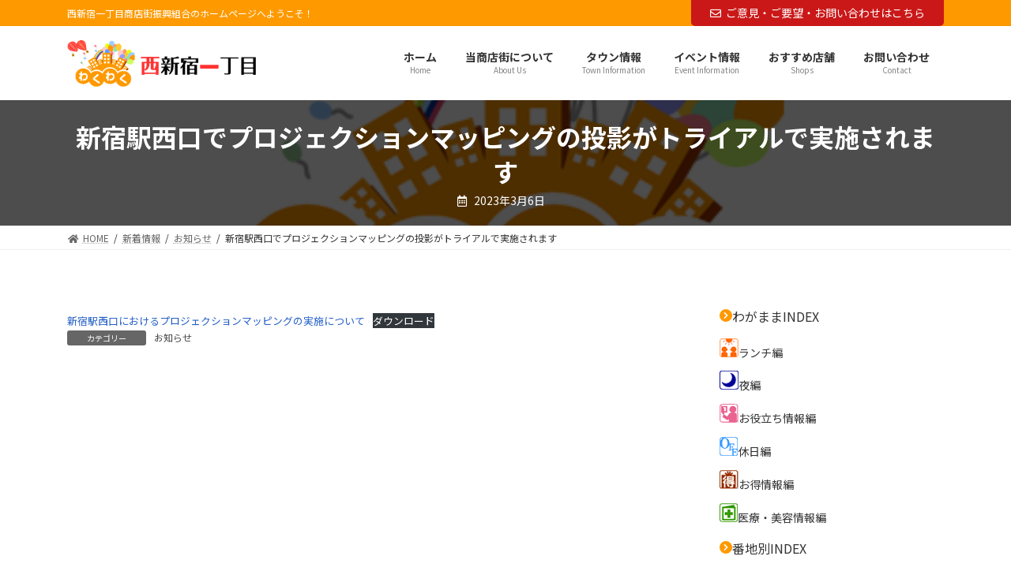

--- FILE ---
content_type: text/html; charset=UTF-8
request_url: https://www.24-1.jp/news/2953/
body_size: 24902
content:

<!DOCTYPE html>
<html lang="ja">
<head>
<meta charset="utf-8">
<meta http-equiv="X-UA-Compatible" content="IE=edge">
<meta name="viewport" content="width=device-width, initial-scale=1">
<title>新宿駅西口でプロジェクションマッピングの投影がトライアルで実施されます | 西新宿一丁目町会</title>
<meta name='robots' content='max-image-preview:large' />
<link rel='dns-prefetch' href='//www.google.com' />
<link rel="alternate" type="application/rss+xml" title="西新宿一丁目町会 &raquo; フィード" href="https://www.24-1.jp/feed/" />
<link rel="alternate" type="application/rss+xml" title="西新宿一丁目町会 &raquo; コメントフィード" href="https://www.24-1.jp/comments/feed/" />
<link rel="alternate" title="oEmbed (JSON)" type="application/json+oembed" href="https://www.24-1.jp/wp-json/oembed/1.0/embed?url=https%3A%2F%2Fwww.24-1.jp%2Fnews%2F2953%2F" />
<link rel="alternate" title="oEmbed (XML)" type="text/xml+oembed" href="https://www.24-1.jp/wp-json/oembed/1.0/embed?url=https%3A%2F%2Fwww.24-1.jp%2Fnews%2F2953%2F&#038;format=xml" />
<meta name="description" content="新宿駅西口におけるプロジェクションマッピングの実施についてダウンロード" /><style id='wp-img-auto-sizes-contain-inline-css' type='text/css'>
img:is([sizes=auto i],[sizes^="auto," i]){contain-intrinsic-size:3000px 1500px}
/*# sourceURL=wp-img-auto-sizes-contain-inline-css */
</style>
<link rel='stylesheet' id='vkExUnit_common_style-css' href='https://www.24-1.jp/wp/wp-content/plugins/vk-all-in-one-expansion-unit/assets/css/vkExUnit_style.css?ver=9.71.1.1' type='text/css' media='all' />
<style id='vkExUnit_common_style-inline-css' type='text/css'>
:root {--ver_page_top_button_url:url(https://www.24-1.jp/wp/wp-content/plugins/vk-all-in-one-expansion-unit/assets/images/to-top-btn-icon.svg);}@font-face {font-weight: normal;font-style: normal;font-family: "vk_sns";src: url("https://www.24-1.jp/wp/wp-content/plugins/vk-all-in-one-expansion-unit/inc/sns/icons/fonts/vk_sns.eot?-bq20cj");src: url("https://www.24-1.jp/wp/wp-content/plugins/vk-all-in-one-expansion-unit/inc/sns/icons/fonts/vk_sns.eot?#iefix-bq20cj") format("embedded-opentype"),url("https://www.24-1.jp/wp/wp-content/plugins/vk-all-in-one-expansion-unit/inc/sns/icons/fonts/vk_sns.woff?-bq20cj") format("woff"),url("https://www.24-1.jp/wp/wp-content/plugins/vk-all-in-one-expansion-unit/inc/sns/icons/fonts/vk_sns.ttf?-bq20cj") format("truetype"),url("https://www.24-1.jp/wp/wp-content/plugins/vk-all-in-one-expansion-unit/inc/sns/icons/fonts/vk_sns.svg?-bq20cj#vk_sns") format("svg");}
/*# sourceURL=vkExUnit_common_style-inline-css */
</style>
<link rel='stylesheet' id='vk-header-top-css' href='https://www.24-1.jp/wp/wp-content/plugins/lightning-g3-pro-unit/inc/header-top/package/css/header-top.css?ver=0.1.1' type='text/css' media='all' />
<style id='vk-header-top-inline-css' type='text/css'>
/* Header Top */.header-top{color:#ffffff;background-color:#fe9a00;}.header-top .nav li a{color:#ffffff;}
/*# sourceURL=vk-header-top-inline-css */
</style>
<style id='wp-emoji-styles-inline-css' type='text/css'>

	img.wp-smiley, img.emoji {
		display: inline !important;
		border: none !important;
		box-shadow: none !important;
		height: 1em !important;
		width: 1em !important;
		margin: 0 0.07em !important;
		vertical-align: -0.1em !important;
		background: none !important;
		padding: 0 !important;
	}
/*# sourceURL=wp-emoji-styles-inline-css */
</style>
<style id='wp-block-library-inline-css' type='text/css'>
:root{--wp-block-synced-color:#7a00df;--wp-block-synced-color--rgb:122,0,223;--wp-bound-block-color:var(--wp-block-synced-color);--wp-editor-canvas-background:#ddd;--wp-admin-theme-color:#007cba;--wp-admin-theme-color--rgb:0,124,186;--wp-admin-theme-color-darker-10:#006ba1;--wp-admin-theme-color-darker-10--rgb:0,107,160.5;--wp-admin-theme-color-darker-20:#005a87;--wp-admin-theme-color-darker-20--rgb:0,90,135;--wp-admin-border-width-focus:2px}@media (min-resolution:192dpi){:root{--wp-admin-border-width-focus:1.5px}}.wp-element-button{cursor:pointer}:root .has-very-light-gray-background-color{background-color:#eee}:root .has-very-dark-gray-background-color{background-color:#313131}:root .has-very-light-gray-color{color:#eee}:root .has-very-dark-gray-color{color:#313131}:root .has-vivid-green-cyan-to-vivid-cyan-blue-gradient-background{background:linear-gradient(135deg,#00d084,#0693e3)}:root .has-purple-crush-gradient-background{background:linear-gradient(135deg,#34e2e4,#4721fb 50%,#ab1dfe)}:root .has-hazy-dawn-gradient-background{background:linear-gradient(135deg,#faaca8,#dad0ec)}:root .has-subdued-olive-gradient-background{background:linear-gradient(135deg,#fafae1,#67a671)}:root .has-atomic-cream-gradient-background{background:linear-gradient(135deg,#fdd79a,#004a59)}:root .has-nightshade-gradient-background{background:linear-gradient(135deg,#330968,#31cdcf)}:root .has-midnight-gradient-background{background:linear-gradient(135deg,#020381,#2874fc)}:root{--wp--preset--font-size--normal:16px;--wp--preset--font-size--huge:42px}.has-regular-font-size{font-size:1em}.has-larger-font-size{font-size:2.625em}.has-normal-font-size{font-size:var(--wp--preset--font-size--normal)}.has-huge-font-size{font-size:var(--wp--preset--font-size--huge)}.has-text-align-center{text-align:center}.has-text-align-left{text-align:left}.has-text-align-right{text-align:right}.has-fit-text{white-space:nowrap!important}#end-resizable-editor-section{display:none}.aligncenter{clear:both}.items-justified-left{justify-content:flex-start}.items-justified-center{justify-content:center}.items-justified-right{justify-content:flex-end}.items-justified-space-between{justify-content:space-between}.screen-reader-text{border:0;clip-path:inset(50%);height:1px;margin:-1px;overflow:hidden;padding:0;position:absolute;width:1px;word-wrap:normal!important}.screen-reader-text:focus{background-color:#ddd;clip-path:none;color:#444;display:block;font-size:1em;height:auto;left:5px;line-height:normal;padding:15px 23px 14px;text-decoration:none;top:5px;width:auto;z-index:100000}html :where(.has-border-color){border-style:solid}html :where([style*=border-top-color]){border-top-style:solid}html :where([style*=border-right-color]){border-right-style:solid}html :where([style*=border-bottom-color]){border-bottom-style:solid}html :where([style*=border-left-color]){border-left-style:solid}html :where([style*=border-width]){border-style:solid}html :where([style*=border-top-width]){border-top-style:solid}html :where([style*=border-right-width]){border-right-style:solid}html :where([style*=border-bottom-width]){border-bottom-style:solid}html :where([style*=border-left-width]){border-left-style:solid}html :where(img[class*=wp-image-]){height:auto;max-width:100%}:where(figure){margin:0 0 1em}html :where(.is-position-sticky){--wp-admin--admin-bar--position-offset:var(--wp-admin--admin-bar--height,0px)}@media screen and (max-width:600px){html :where(.is-position-sticky){--wp-admin--admin-bar--position-offset:0px}}
/* VK Color Palettes */:root{ --vk-color-primary:#fe9a00}:root .has-vk-color-primary-color { color:var(--vk-color-primary); }:root .has-vk-color-primary-background-color { background-color:var(--vk-color-primary); }:root .has-vk-color-primary-border-color { border-color:var(--vk-color-primary); }:root{ --vk-color-primary-dark:#cb7b00}:root .has-vk-color-primary-dark-color { color:var(--vk-color-primary-dark); }:root .has-vk-color-primary-dark-background-color { background-color:var(--vk-color-primary-dark); }:root .has-vk-color-primary-dark-border-color { border-color:var(--vk-color-primary-dark); }:root{ --vk-color-primary-vivid:#ffa900}:root .has-vk-color-primary-vivid-color { color:var(--vk-color-primary-vivid); }:root .has-vk-color-primary-vivid-background-color { background-color:var(--vk-color-primary-vivid); }:root .has-vk-color-primary-vivid-border-color { border-color:var(--vk-color-primary-vivid); }

/*# sourceURL=wp-block-library-inline-css */
</style><style id='wp-block-categories-inline-css' type='text/css'>
.wp-block-categories{box-sizing:border-box}.wp-block-categories.alignleft{margin-right:2em}.wp-block-categories.alignright{margin-left:2em}.wp-block-categories.wp-block-categories-dropdown.aligncenter{text-align:center}.wp-block-categories .wp-block-categories__label{display:block;width:100%}
/*# sourceURL=https://www.24-1.jp/wp/wp-includes/blocks/categories/style.min.css */
</style>
<style id='wp-block-file-inline-css' type='text/css'>
.wp-block-file{box-sizing:border-box}.wp-block-file:not(.wp-element-button){font-size:.8em}.wp-block-file.aligncenter{text-align:center}.wp-block-file.alignright{text-align:right}.wp-block-file *+.wp-block-file__button{margin-left:.75em}:where(.wp-block-file){margin-bottom:1.5em}.wp-block-file__embed{margin-bottom:1em}:where(.wp-block-file__button){border-radius:2em;display:inline-block;padding:.5em 1em}:where(.wp-block-file__button):where(a):active,:where(.wp-block-file__button):where(a):focus,:where(.wp-block-file__button):where(a):hover,:where(.wp-block-file__button):where(a):visited{box-shadow:none;color:#fff;opacity:.85;text-decoration:none}
/*# sourceURL=https://www.24-1.jp/wp/wp-includes/blocks/file/style.min.css */
</style>
<style id='wp-block-heading-inline-css' type='text/css'>
h1:where(.wp-block-heading).has-background,h2:where(.wp-block-heading).has-background,h3:where(.wp-block-heading).has-background,h4:where(.wp-block-heading).has-background,h5:where(.wp-block-heading).has-background,h6:where(.wp-block-heading).has-background{padding:1.25em 2.375em}h1.has-text-align-left[style*=writing-mode]:where([style*=vertical-lr]),h1.has-text-align-right[style*=writing-mode]:where([style*=vertical-rl]),h2.has-text-align-left[style*=writing-mode]:where([style*=vertical-lr]),h2.has-text-align-right[style*=writing-mode]:where([style*=vertical-rl]),h3.has-text-align-left[style*=writing-mode]:where([style*=vertical-lr]),h3.has-text-align-right[style*=writing-mode]:where([style*=vertical-rl]),h4.has-text-align-left[style*=writing-mode]:where([style*=vertical-lr]),h4.has-text-align-right[style*=writing-mode]:where([style*=vertical-rl]),h5.has-text-align-left[style*=writing-mode]:where([style*=vertical-lr]),h5.has-text-align-right[style*=writing-mode]:where([style*=vertical-rl]),h6.has-text-align-left[style*=writing-mode]:where([style*=vertical-lr]),h6.has-text-align-right[style*=writing-mode]:where([style*=vertical-rl]){rotate:180deg}
/*# sourceURL=https://www.24-1.jp/wp/wp-includes/blocks/heading/style.min.css */
</style>
<style id='wp-block-image-inline-css' type='text/css'>
.wp-block-image>a,.wp-block-image>figure>a{display:inline-block}.wp-block-image img{box-sizing:border-box;height:auto;max-width:100%;vertical-align:bottom}@media not (prefers-reduced-motion){.wp-block-image img.hide{visibility:hidden}.wp-block-image img.show{animation:show-content-image .4s}}.wp-block-image[style*=border-radius] img,.wp-block-image[style*=border-radius]>a{border-radius:inherit}.wp-block-image.has-custom-border img{box-sizing:border-box}.wp-block-image.aligncenter{text-align:center}.wp-block-image.alignfull>a,.wp-block-image.alignwide>a{width:100%}.wp-block-image.alignfull img,.wp-block-image.alignwide img{height:auto;width:100%}.wp-block-image .aligncenter,.wp-block-image .alignleft,.wp-block-image .alignright,.wp-block-image.aligncenter,.wp-block-image.alignleft,.wp-block-image.alignright{display:table}.wp-block-image .aligncenter>figcaption,.wp-block-image .alignleft>figcaption,.wp-block-image .alignright>figcaption,.wp-block-image.aligncenter>figcaption,.wp-block-image.alignleft>figcaption,.wp-block-image.alignright>figcaption{caption-side:bottom;display:table-caption}.wp-block-image .alignleft{float:left;margin:.5em 1em .5em 0}.wp-block-image .alignright{float:right;margin:.5em 0 .5em 1em}.wp-block-image .aligncenter{margin-left:auto;margin-right:auto}.wp-block-image :where(figcaption){margin-bottom:1em;margin-top:.5em}.wp-block-image.is-style-circle-mask img{border-radius:9999px}@supports ((-webkit-mask-image:none) or (mask-image:none)) or (-webkit-mask-image:none){.wp-block-image.is-style-circle-mask img{border-radius:0;-webkit-mask-image:url('data:image/svg+xml;utf8,<svg viewBox="0 0 100 100" xmlns="http://www.w3.org/2000/svg"><circle cx="50" cy="50" r="50"/></svg>');mask-image:url('data:image/svg+xml;utf8,<svg viewBox="0 0 100 100" xmlns="http://www.w3.org/2000/svg"><circle cx="50" cy="50" r="50"/></svg>');mask-mode:alpha;-webkit-mask-position:center;mask-position:center;-webkit-mask-repeat:no-repeat;mask-repeat:no-repeat;-webkit-mask-size:contain;mask-size:contain}}:root :where(.wp-block-image.is-style-rounded img,.wp-block-image .is-style-rounded img){border-radius:9999px}.wp-block-image figure{margin:0}.wp-lightbox-container{display:flex;flex-direction:column;position:relative}.wp-lightbox-container img{cursor:zoom-in}.wp-lightbox-container img:hover+button{opacity:1}.wp-lightbox-container button{align-items:center;backdrop-filter:blur(16px) saturate(180%);background-color:#5a5a5a40;border:none;border-radius:4px;cursor:zoom-in;display:flex;height:20px;justify-content:center;opacity:0;padding:0;position:absolute;right:16px;text-align:center;top:16px;width:20px;z-index:100}@media not (prefers-reduced-motion){.wp-lightbox-container button{transition:opacity .2s ease}}.wp-lightbox-container button:focus-visible{outline:3px auto #5a5a5a40;outline:3px auto -webkit-focus-ring-color;outline-offset:3px}.wp-lightbox-container button:hover{cursor:pointer;opacity:1}.wp-lightbox-container button:focus{opacity:1}.wp-lightbox-container button:focus,.wp-lightbox-container button:hover,.wp-lightbox-container button:not(:hover):not(:active):not(.has-background){background-color:#5a5a5a40;border:none}.wp-lightbox-overlay{box-sizing:border-box;cursor:zoom-out;height:100vh;left:0;overflow:hidden;position:fixed;top:0;visibility:hidden;width:100%;z-index:100000}.wp-lightbox-overlay .close-button{align-items:center;cursor:pointer;display:flex;justify-content:center;min-height:40px;min-width:40px;padding:0;position:absolute;right:calc(env(safe-area-inset-right) + 16px);top:calc(env(safe-area-inset-top) + 16px);z-index:5000000}.wp-lightbox-overlay .close-button:focus,.wp-lightbox-overlay .close-button:hover,.wp-lightbox-overlay .close-button:not(:hover):not(:active):not(.has-background){background:none;border:none}.wp-lightbox-overlay .lightbox-image-container{height:var(--wp--lightbox-container-height);left:50%;overflow:hidden;position:absolute;top:50%;transform:translate(-50%,-50%);transform-origin:top left;width:var(--wp--lightbox-container-width);z-index:9999999999}.wp-lightbox-overlay .wp-block-image{align-items:center;box-sizing:border-box;display:flex;height:100%;justify-content:center;margin:0;position:relative;transform-origin:0 0;width:100%;z-index:3000000}.wp-lightbox-overlay .wp-block-image img{height:var(--wp--lightbox-image-height);min-height:var(--wp--lightbox-image-height);min-width:var(--wp--lightbox-image-width);width:var(--wp--lightbox-image-width)}.wp-lightbox-overlay .wp-block-image figcaption{display:none}.wp-lightbox-overlay button{background:none;border:none}.wp-lightbox-overlay .scrim{background-color:#fff;height:100%;opacity:.9;position:absolute;width:100%;z-index:2000000}.wp-lightbox-overlay.active{visibility:visible}@media not (prefers-reduced-motion){.wp-lightbox-overlay.active{animation:turn-on-visibility .25s both}.wp-lightbox-overlay.active img{animation:turn-on-visibility .35s both}.wp-lightbox-overlay.show-closing-animation:not(.active){animation:turn-off-visibility .35s both}.wp-lightbox-overlay.show-closing-animation:not(.active) img{animation:turn-off-visibility .25s both}.wp-lightbox-overlay.zoom.active{animation:none;opacity:1;visibility:visible}.wp-lightbox-overlay.zoom.active .lightbox-image-container{animation:lightbox-zoom-in .4s}.wp-lightbox-overlay.zoom.active .lightbox-image-container img{animation:none}.wp-lightbox-overlay.zoom.active .scrim{animation:turn-on-visibility .4s forwards}.wp-lightbox-overlay.zoom.show-closing-animation:not(.active){animation:none}.wp-lightbox-overlay.zoom.show-closing-animation:not(.active) .lightbox-image-container{animation:lightbox-zoom-out .4s}.wp-lightbox-overlay.zoom.show-closing-animation:not(.active) .lightbox-image-container img{animation:none}.wp-lightbox-overlay.zoom.show-closing-animation:not(.active) .scrim{animation:turn-off-visibility .4s forwards}}@keyframes show-content-image{0%{visibility:hidden}99%{visibility:hidden}to{visibility:visible}}@keyframes turn-on-visibility{0%{opacity:0}to{opacity:1}}@keyframes turn-off-visibility{0%{opacity:1;visibility:visible}99%{opacity:0;visibility:visible}to{opacity:0;visibility:hidden}}@keyframes lightbox-zoom-in{0%{transform:translate(calc((-100vw + var(--wp--lightbox-scrollbar-width))/2 + var(--wp--lightbox-initial-left-position)),calc(-50vh + var(--wp--lightbox-initial-top-position))) scale(var(--wp--lightbox-scale))}to{transform:translate(-50%,-50%) scale(1)}}@keyframes lightbox-zoom-out{0%{transform:translate(-50%,-50%) scale(1);visibility:visible}99%{visibility:visible}to{transform:translate(calc((-100vw + var(--wp--lightbox-scrollbar-width))/2 + var(--wp--lightbox-initial-left-position)),calc(-50vh + var(--wp--lightbox-initial-top-position))) scale(var(--wp--lightbox-scale));visibility:hidden}}
/*# sourceURL=https://www.24-1.jp/wp/wp-includes/blocks/image/style.min.css */
</style>
<style id='wp-block-search-inline-css' type='text/css'>
.wp-block-search__button{margin-left:10px;word-break:normal}.wp-block-search__button.has-icon{line-height:0}.wp-block-search__button svg{height:1.25em;min-height:24px;min-width:24px;width:1.25em;fill:currentColor;vertical-align:text-bottom}:where(.wp-block-search__button){border:1px solid #ccc;padding:6px 10px}.wp-block-search__inside-wrapper{display:flex;flex:auto;flex-wrap:nowrap;max-width:100%}.wp-block-search__label{width:100%}.wp-block-search.wp-block-search__button-only .wp-block-search__button{box-sizing:border-box;display:flex;flex-shrink:0;justify-content:center;margin-left:0;max-width:100%}.wp-block-search.wp-block-search__button-only .wp-block-search__inside-wrapper{min-width:0!important;transition-property:width}.wp-block-search.wp-block-search__button-only .wp-block-search__input{flex-basis:100%;transition-duration:.3s}.wp-block-search.wp-block-search__button-only.wp-block-search__searchfield-hidden,.wp-block-search.wp-block-search__button-only.wp-block-search__searchfield-hidden .wp-block-search__inside-wrapper{overflow:hidden}.wp-block-search.wp-block-search__button-only.wp-block-search__searchfield-hidden .wp-block-search__input{border-left-width:0!important;border-right-width:0!important;flex-basis:0;flex-grow:0;margin:0;min-width:0!important;padding-left:0!important;padding-right:0!important;width:0!important}:where(.wp-block-search__input){appearance:none;border:1px solid #949494;flex-grow:1;font-family:inherit;font-size:inherit;font-style:inherit;font-weight:inherit;letter-spacing:inherit;line-height:inherit;margin-left:0;margin-right:0;min-width:3rem;padding:8px;text-decoration:unset!important;text-transform:inherit}:where(.wp-block-search__button-inside .wp-block-search__inside-wrapper){background-color:#fff;border:1px solid #949494;box-sizing:border-box;padding:4px}:where(.wp-block-search__button-inside .wp-block-search__inside-wrapper) .wp-block-search__input{border:none;border-radius:0;padding:0 4px}:where(.wp-block-search__button-inside .wp-block-search__inside-wrapper) .wp-block-search__input:focus{outline:none}:where(.wp-block-search__button-inside .wp-block-search__inside-wrapper) :where(.wp-block-search__button){padding:4px 8px}.wp-block-search.aligncenter .wp-block-search__inside-wrapper{margin:auto}.wp-block[data-align=right] .wp-block-search.wp-block-search__button-only .wp-block-search__inside-wrapper{float:right}
/*# sourceURL=https://www.24-1.jp/wp/wp-includes/blocks/search/style.min.css */
</style>
<style id='wp-block-tag-cloud-inline-css' type='text/css'>
.wp-block-tag-cloud{box-sizing:border-box}.wp-block-tag-cloud.aligncenter{justify-content:center;text-align:center}.wp-block-tag-cloud a{display:inline-block;margin-right:5px}.wp-block-tag-cloud span{display:inline-block;margin-left:5px;text-decoration:none}:root :where(.wp-block-tag-cloud.is-style-outline){display:flex;flex-wrap:wrap;gap:1ch}:root :where(.wp-block-tag-cloud.is-style-outline a){border:1px solid;font-size:unset!important;margin-right:0;padding:1ch 2ch;text-decoration:none!important}
/*# sourceURL=https://www.24-1.jp/wp/wp-includes/blocks/tag-cloud/style.min.css */
</style>
<style id='wp-block-columns-inline-css' type='text/css'>
.wp-block-columns{box-sizing:border-box;display:flex;flex-wrap:wrap!important}@media (min-width:782px){.wp-block-columns{flex-wrap:nowrap!important}}.wp-block-columns{align-items:normal!important}.wp-block-columns.are-vertically-aligned-top{align-items:flex-start}.wp-block-columns.are-vertically-aligned-center{align-items:center}.wp-block-columns.are-vertically-aligned-bottom{align-items:flex-end}@media (max-width:781px){.wp-block-columns:not(.is-not-stacked-on-mobile)>.wp-block-column{flex-basis:100%!important}}@media (min-width:782px){.wp-block-columns:not(.is-not-stacked-on-mobile)>.wp-block-column{flex-basis:0;flex-grow:1}.wp-block-columns:not(.is-not-stacked-on-mobile)>.wp-block-column[style*=flex-basis]{flex-grow:0}}.wp-block-columns.is-not-stacked-on-mobile{flex-wrap:nowrap!important}.wp-block-columns.is-not-stacked-on-mobile>.wp-block-column{flex-basis:0;flex-grow:1}.wp-block-columns.is-not-stacked-on-mobile>.wp-block-column[style*=flex-basis]{flex-grow:0}:where(.wp-block-columns){margin-bottom:1.75em}:where(.wp-block-columns.has-background){padding:1.25em 2.375em}.wp-block-column{flex-grow:1;min-width:0;overflow-wrap:break-word;word-break:break-word}.wp-block-column.is-vertically-aligned-top{align-self:flex-start}.wp-block-column.is-vertically-aligned-center{align-self:center}.wp-block-column.is-vertically-aligned-bottom{align-self:flex-end}.wp-block-column.is-vertically-aligned-stretch{align-self:stretch}.wp-block-column.is-vertically-aligned-bottom,.wp-block-column.is-vertically-aligned-center,.wp-block-column.is-vertically-aligned-top{width:100%}
/*# sourceURL=https://www.24-1.jp/wp/wp-includes/blocks/columns/style.min.css */
</style>
<style id='wp-block-group-inline-css' type='text/css'>
.wp-block-group{box-sizing:border-box}:where(.wp-block-group.wp-block-group-is-layout-constrained){position:relative}
/*# sourceURL=https://www.24-1.jp/wp/wp-includes/blocks/group/style.min.css */
</style>
<style id='wp-block-paragraph-inline-css' type='text/css'>
.is-small-text{font-size:.875em}.is-regular-text{font-size:1em}.is-large-text{font-size:2.25em}.is-larger-text{font-size:3em}.has-drop-cap:not(:focus):first-letter{float:left;font-size:8.4em;font-style:normal;font-weight:100;line-height:.68;margin:.05em .1em 0 0;text-transform:uppercase}body.rtl .has-drop-cap:not(:focus):first-letter{float:none;margin-left:.1em}p.has-drop-cap.has-background{overflow:hidden}:root :where(p.has-background){padding:1.25em 2.375em}:where(p.has-text-color:not(.has-link-color)) a{color:inherit}p.has-text-align-left[style*="writing-mode:vertical-lr"],p.has-text-align-right[style*="writing-mode:vertical-rl"]{rotate:180deg}
/*# sourceURL=https://www.24-1.jp/wp/wp-includes/blocks/paragraph/style.min.css */
</style>
<style id='wp-block-social-links-inline-css' type='text/css'>
.wp-block-social-links{background:none;box-sizing:border-box;margin-left:0;padding-left:0;padding-right:0;text-indent:0}.wp-block-social-links .wp-social-link a,.wp-block-social-links .wp-social-link a:hover{border-bottom:0;box-shadow:none;text-decoration:none}.wp-block-social-links .wp-social-link svg{height:1em;width:1em}.wp-block-social-links .wp-social-link span:not(.screen-reader-text){font-size:.65em;margin-left:.5em;margin-right:.5em}.wp-block-social-links.has-small-icon-size{font-size:16px}.wp-block-social-links,.wp-block-social-links.has-normal-icon-size{font-size:24px}.wp-block-social-links.has-large-icon-size{font-size:36px}.wp-block-social-links.has-huge-icon-size{font-size:48px}.wp-block-social-links.aligncenter{display:flex;justify-content:center}.wp-block-social-links.alignright{justify-content:flex-end}.wp-block-social-link{border-radius:9999px;display:block}@media not (prefers-reduced-motion){.wp-block-social-link{transition:transform .1s ease}}.wp-block-social-link{height:auto}.wp-block-social-link a{align-items:center;display:flex;line-height:0}.wp-block-social-link:hover{transform:scale(1.1)}.wp-block-social-links .wp-block-social-link.wp-social-link{display:inline-block;margin:0;padding:0}.wp-block-social-links .wp-block-social-link.wp-social-link .wp-block-social-link-anchor,.wp-block-social-links .wp-block-social-link.wp-social-link .wp-block-social-link-anchor svg,.wp-block-social-links .wp-block-social-link.wp-social-link .wp-block-social-link-anchor:active,.wp-block-social-links .wp-block-social-link.wp-social-link .wp-block-social-link-anchor:hover,.wp-block-social-links .wp-block-social-link.wp-social-link .wp-block-social-link-anchor:visited{color:currentColor;fill:currentColor}:where(.wp-block-social-links:not(.is-style-logos-only)) .wp-social-link{background-color:#f0f0f0;color:#444}:where(.wp-block-social-links:not(.is-style-logos-only)) .wp-social-link-amazon{background-color:#f90;color:#fff}:where(.wp-block-social-links:not(.is-style-logos-only)) .wp-social-link-bandcamp{background-color:#1ea0c3;color:#fff}:where(.wp-block-social-links:not(.is-style-logos-only)) .wp-social-link-behance{background-color:#0757fe;color:#fff}:where(.wp-block-social-links:not(.is-style-logos-only)) .wp-social-link-bluesky{background-color:#0a7aff;color:#fff}:where(.wp-block-social-links:not(.is-style-logos-only)) .wp-social-link-codepen{background-color:#1e1f26;color:#fff}:where(.wp-block-social-links:not(.is-style-logos-only)) .wp-social-link-deviantart{background-color:#02e49b;color:#fff}:where(.wp-block-social-links:not(.is-style-logos-only)) .wp-social-link-discord{background-color:#5865f2;color:#fff}:where(.wp-block-social-links:not(.is-style-logos-only)) .wp-social-link-dribbble{background-color:#e94c89;color:#fff}:where(.wp-block-social-links:not(.is-style-logos-only)) .wp-social-link-dropbox{background-color:#4280ff;color:#fff}:where(.wp-block-social-links:not(.is-style-logos-only)) .wp-social-link-etsy{background-color:#f45800;color:#fff}:where(.wp-block-social-links:not(.is-style-logos-only)) .wp-social-link-facebook{background-color:#0866ff;color:#fff}:where(.wp-block-social-links:not(.is-style-logos-only)) .wp-social-link-fivehundredpx{background-color:#000;color:#fff}:where(.wp-block-social-links:not(.is-style-logos-only)) .wp-social-link-flickr{background-color:#0461dd;color:#fff}:where(.wp-block-social-links:not(.is-style-logos-only)) .wp-social-link-foursquare{background-color:#e65678;color:#fff}:where(.wp-block-social-links:not(.is-style-logos-only)) .wp-social-link-github{background-color:#24292d;color:#fff}:where(.wp-block-social-links:not(.is-style-logos-only)) .wp-social-link-goodreads{background-color:#eceadd;color:#382110}:where(.wp-block-social-links:not(.is-style-logos-only)) .wp-social-link-google{background-color:#ea4434;color:#fff}:where(.wp-block-social-links:not(.is-style-logos-only)) .wp-social-link-gravatar{background-color:#1d4fc4;color:#fff}:where(.wp-block-social-links:not(.is-style-logos-only)) .wp-social-link-instagram{background-color:#f00075;color:#fff}:where(.wp-block-social-links:not(.is-style-logos-only)) .wp-social-link-lastfm{background-color:#e21b24;color:#fff}:where(.wp-block-social-links:not(.is-style-logos-only)) .wp-social-link-linkedin{background-color:#0d66c2;color:#fff}:where(.wp-block-social-links:not(.is-style-logos-only)) .wp-social-link-mastodon{background-color:#3288d4;color:#fff}:where(.wp-block-social-links:not(.is-style-logos-only)) .wp-social-link-medium{background-color:#000;color:#fff}:where(.wp-block-social-links:not(.is-style-logos-only)) .wp-social-link-meetup{background-color:#f6405f;color:#fff}:where(.wp-block-social-links:not(.is-style-logos-only)) .wp-social-link-patreon{background-color:#000;color:#fff}:where(.wp-block-social-links:not(.is-style-logos-only)) .wp-social-link-pinterest{background-color:#e60122;color:#fff}:where(.wp-block-social-links:not(.is-style-logos-only)) .wp-social-link-pocket{background-color:#ef4155;color:#fff}:where(.wp-block-social-links:not(.is-style-logos-only)) .wp-social-link-reddit{background-color:#ff4500;color:#fff}:where(.wp-block-social-links:not(.is-style-logos-only)) .wp-social-link-skype{background-color:#0478d7;color:#fff}:where(.wp-block-social-links:not(.is-style-logos-only)) .wp-social-link-snapchat{background-color:#fefc00;color:#fff;stroke:#000}:where(.wp-block-social-links:not(.is-style-logos-only)) .wp-social-link-soundcloud{background-color:#ff5600;color:#fff}:where(.wp-block-social-links:not(.is-style-logos-only)) .wp-social-link-spotify{background-color:#1bd760;color:#fff}:where(.wp-block-social-links:not(.is-style-logos-only)) .wp-social-link-telegram{background-color:#2aabee;color:#fff}:where(.wp-block-social-links:not(.is-style-logos-only)) .wp-social-link-threads{background-color:#000;color:#fff}:where(.wp-block-social-links:not(.is-style-logos-only)) .wp-social-link-tiktok{background-color:#000;color:#fff}:where(.wp-block-social-links:not(.is-style-logos-only)) .wp-social-link-tumblr{background-color:#011835;color:#fff}:where(.wp-block-social-links:not(.is-style-logos-only)) .wp-social-link-twitch{background-color:#6440a4;color:#fff}:where(.wp-block-social-links:not(.is-style-logos-only)) .wp-social-link-twitter{background-color:#1da1f2;color:#fff}:where(.wp-block-social-links:not(.is-style-logos-only)) .wp-social-link-vimeo{background-color:#1eb7ea;color:#fff}:where(.wp-block-social-links:not(.is-style-logos-only)) .wp-social-link-vk{background-color:#4680c2;color:#fff}:where(.wp-block-social-links:not(.is-style-logos-only)) .wp-social-link-wordpress{background-color:#3499cd;color:#fff}:where(.wp-block-social-links:not(.is-style-logos-only)) .wp-social-link-whatsapp{background-color:#25d366;color:#fff}:where(.wp-block-social-links:not(.is-style-logos-only)) .wp-social-link-x{background-color:#000;color:#fff}:where(.wp-block-social-links:not(.is-style-logos-only)) .wp-social-link-yelp{background-color:#d32422;color:#fff}:where(.wp-block-social-links:not(.is-style-logos-only)) .wp-social-link-youtube{background-color:red;color:#fff}:where(.wp-block-social-links.is-style-logos-only) .wp-social-link{background:none}:where(.wp-block-social-links.is-style-logos-only) .wp-social-link svg{height:1.25em;width:1.25em}:where(.wp-block-social-links.is-style-logos-only) .wp-social-link-amazon{color:#f90}:where(.wp-block-social-links.is-style-logos-only) .wp-social-link-bandcamp{color:#1ea0c3}:where(.wp-block-social-links.is-style-logos-only) .wp-social-link-behance{color:#0757fe}:where(.wp-block-social-links.is-style-logos-only) .wp-social-link-bluesky{color:#0a7aff}:where(.wp-block-social-links.is-style-logos-only) .wp-social-link-codepen{color:#1e1f26}:where(.wp-block-social-links.is-style-logos-only) .wp-social-link-deviantart{color:#02e49b}:where(.wp-block-social-links.is-style-logos-only) .wp-social-link-discord{color:#5865f2}:where(.wp-block-social-links.is-style-logos-only) .wp-social-link-dribbble{color:#e94c89}:where(.wp-block-social-links.is-style-logos-only) .wp-social-link-dropbox{color:#4280ff}:where(.wp-block-social-links.is-style-logos-only) .wp-social-link-etsy{color:#f45800}:where(.wp-block-social-links.is-style-logos-only) .wp-social-link-facebook{color:#0866ff}:where(.wp-block-social-links.is-style-logos-only) .wp-social-link-fivehundredpx{color:#000}:where(.wp-block-social-links.is-style-logos-only) .wp-social-link-flickr{color:#0461dd}:where(.wp-block-social-links.is-style-logos-only) .wp-social-link-foursquare{color:#e65678}:where(.wp-block-social-links.is-style-logos-only) .wp-social-link-github{color:#24292d}:where(.wp-block-social-links.is-style-logos-only) .wp-social-link-goodreads{color:#382110}:where(.wp-block-social-links.is-style-logos-only) .wp-social-link-google{color:#ea4434}:where(.wp-block-social-links.is-style-logos-only) .wp-social-link-gravatar{color:#1d4fc4}:where(.wp-block-social-links.is-style-logos-only) .wp-social-link-instagram{color:#f00075}:where(.wp-block-social-links.is-style-logos-only) .wp-social-link-lastfm{color:#e21b24}:where(.wp-block-social-links.is-style-logos-only) .wp-social-link-linkedin{color:#0d66c2}:where(.wp-block-social-links.is-style-logos-only) .wp-social-link-mastodon{color:#3288d4}:where(.wp-block-social-links.is-style-logos-only) .wp-social-link-medium{color:#000}:where(.wp-block-social-links.is-style-logos-only) .wp-social-link-meetup{color:#f6405f}:where(.wp-block-social-links.is-style-logos-only) .wp-social-link-patreon{color:#000}:where(.wp-block-social-links.is-style-logos-only) .wp-social-link-pinterest{color:#e60122}:where(.wp-block-social-links.is-style-logos-only) .wp-social-link-pocket{color:#ef4155}:where(.wp-block-social-links.is-style-logos-only) .wp-social-link-reddit{color:#ff4500}:where(.wp-block-social-links.is-style-logos-only) .wp-social-link-skype{color:#0478d7}:where(.wp-block-social-links.is-style-logos-only) .wp-social-link-snapchat{color:#fff;stroke:#000}:where(.wp-block-social-links.is-style-logos-only) .wp-social-link-soundcloud{color:#ff5600}:where(.wp-block-social-links.is-style-logos-only) .wp-social-link-spotify{color:#1bd760}:where(.wp-block-social-links.is-style-logos-only) .wp-social-link-telegram{color:#2aabee}:where(.wp-block-social-links.is-style-logos-only) .wp-social-link-threads{color:#000}:where(.wp-block-social-links.is-style-logos-only) .wp-social-link-tiktok{color:#000}:where(.wp-block-social-links.is-style-logos-only) .wp-social-link-tumblr{color:#011835}:where(.wp-block-social-links.is-style-logos-only) .wp-social-link-twitch{color:#6440a4}:where(.wp-block-social-links.is-style-logos-only) .wp-social-link-twitter{color:#1da1f2}:where(.wp-block-social-links.is-style-logos-only) .wp-social-link-vimeo{color:#1eb7ea}:where(.wp-block-social-links.is-style-logos-only) .wp-social-link-vk{color:#4680c2}:where(.wp-block-social-links.is-style-logos-only) .wp-social-link-whatsapp{color:#25d366}:where(.wp-block-social-links.is-style-logos-only) .wp-social-link-wordpress{color:#3499cd}:where(.wp-block-social-links.is-style-logos-only) .wp-social-link-x{color:#000}:where(.wp-block-social-links.is-style-logos-only) .wp-social-link-yelp{color:#d32422}:where(.wp-block-social-links.is-style-logos-only) .wp-social-link-youtube{color:red}.wp-block-social-links.is-style-pill-shape .wp-social-link{width:auto}:root :where(.wp-block-social-links .wp-social-link a){padding:.25em}:root :where(.wp-block-social-links.is-style-logos-only .wp-social-link a){padding:0}:root :where(.wp-block-social-links.is-style-pill-shape .wp-social-link a){padding-left:.6666666667em;padding-right:.6666666667em}.wp-block-social-links:not(.has-icon-color):not(.has-icon-background-color) .wp-social-link-snapchat .wp-block-social-link-label{color:#000}
/*# sourceURL=https://www.24-1.jp/wp/wp-includes/blocks/social-links/style.min.css */
</style>
<link rel='stylesheet' id='ns1-blocks-style-css' href='https://www.24-1.jp/wp/wp-content/plugins/ns1-blocks/dist/style.css?ver=0.6.6' type='text/css' media='all' />
<link rel='stylesheet' id='vk-blocks/spacer-css' href='https://www.24-1.jp/wp/wp-content/plugins/vk-blocks-pro/build/spacer/style.css?ver=1.30.0.1' type='text/css' media='all' />
<style id='global-styles-inline-css' type='text/css'>
:root{--wp--preset--aspect-ratio--square: 1;--wp--preset--aspect-ratio--4-3: 4/3;--wp--preset--aspect-ratio--3-4: 3/4;--wp--preset--aspect-ratio--3-2: 3/2;--wp--preset--aspect-ratio--2-3: 2/3;--wp--preset--aspect-ratio--16-9: 16/9;--wp--preset--aspect-ratio--9-16: 9/16;--wp--preset--color--black: #000000;--wp--preset--color--cyan-bluish-gray: #abb8c3;--wp--preset--color--white: #ffffff;--wp--preset--color--pale-pink: #f78da7;--wp--preset--color--vivid-red: #cf2e2e;--wp--preset--color--luminous-vivid-orange: #ff6900;--wp--preset--color--luminous-vivid-amber: #fcb900;--wp--preset--color--light-green-cyan: #7bdcb5;--wp--preset--color--vivid-green-cyan: #00d084;--wp--preset--color--pale-cyan-blue: #8ed1fc;--wp--preset--color--vivid-cyan-blue: #0693e3;--wp--preset--color--vivid-purple: #9b51e0;--wp--preset--gradient--vivid-cyan-blue-to-vivid-purple: linear-gradient(135deg,rgba(6,147,227,1) 0%,rgb(155,81,224) 100%);--wp--preset--gradient--light-green-cyan-to-vivid-green-cyan: linear-gradient(135deg,rgb(122,220,180) 0%,rgb(0,208,130) 100%);--wp--preset--gradient--luminous-vivid-amber-to-luminous-vivid-orange: linear-gradient(135deg,rgba(252,185,0,1) 0%,rgba(255,105,0,1) 100%);--wp--preset--gradient--luminous-vivid-orange-to-vivid-red: linear-gradient(135deg,rgba(255,105,0,1) 0%,rgb(207,46,46) 100%);--wp--preset--gradient--very-light-gray-to-cyan-bluish-gray: linear-gradient(135deg,rgb(238,238,238) 0%,rgb(169,184,195) 100%);--wp--preset--gradient--cool-to-warm-spectrum: linear-gradient(135deg,rgb(74,234,220) 0%,rgb(151,120,209) 20%,rgb(207,42,186) 40%,rgb(238,44,130) 60%,rgb(251,105,98) 80%,rgb(254,248,76) 100%);--wp--preset--gradient--blush-light-purple: linear-gradient(135deg,rgb(255,206,236) 0%,rgb(152,150,240) 100%);--wp--preset--gradient--blush-bordeaux: linear-gradient(135deg,rgb(254,205,165) 0%,rgb(254,45,45) 50%,rgb(107,0,62) 100%);--wp--preset--gradient--luminous-dusk: linear-gradient(135deg,rgb(255,203,112) 0%,rgb(199,81,192) 50%,rgb(65,88,208) 100%);--wp--preset--gradient--pale-ocean: linear-gradient(135deg,rgb(255,245,203) 0%,rgb(182,227,212) 50%,rgb(51,167,181) 100%);--wp--preset--gradient--electric-grass: linear-gradient(135deg,rgb(202,248,128) 0%,rgb(113,206,126) 100%);--wp--preset--gradient--midnight: linear-gradient(135deg,rgb(2,3,129) 0%,rgb(40,116,252) 100%);--wp--preset--gradient--vivid-green-cyan-to-vivid-cyan-blue: linear-gradient(135deg,rgba(0,208,132,1) 0%,rgba(6,147,227,1) 100%);--wp--preset--font-size--small: 14px;--wp--preset--font-size--medium: 20px;--wp--preset--font-size--large: 24px;--wp--preset--font-size--x-large: 42px;--wp--preset--font-size--regular: 16px;--wp--preset--font-size--huge: 36px;--wp--preset--spacing--20: 0.44rem;--wp--preset--spacing--30: 0.67rem;--wp--preset--spacing--40: 1rem;--wp--preset--spacing--50: 1.5rem;--wp--preset--spacing--60: 2.25rem;--wp--preset--spacing--70: 3.38rem;--wp--preset--spacing--80: 5.06rem;--wp--preset--shadow--natural: 6px 6px 9px rgba(0, 0, 0, 0.2);--wp--preset--shadow--deep: 12px 12px 50px rgba(0, 0, 0, 0.4);--wp--preset--shadow--sharp: 6px 6px 0px rgba(0, 0, 0, 0.2);--wp--preset--shadow--outlined: 6px 6px 0px -3px rgb(255, 255, 255), 6px 6px rgb(0, 0, 0);--wp--preset--shadow--crisp: 6px 6px 0px rgb(0, 0, 0);}:where(.is-layout-flex){gap: 0.5em;}:where(.is-layout-grid){gap: 0.5em;}body .is-layout-flex{display: flex;}.is-layout-flex{flex-wrap: wrap;align-items: center;}.is-layout-flex > :is(*, div){margin: 0;}body .is-layout-grid{display: grid;}.is-layout-grid > :is(*, div){margin: 0;}:where(.wp-block-columns.is-layout-flex){gap: 2em;}:where(.wp-block-columns.is-layout-grid){gap: 2em;}:where(.wp-block-post-template.is-layout-flex){gap: 1.25em;}:where(.wp-block-post-template.is-layout-grid){gap: 1.25em;}.has-black-color{color: var(--wp--preset--color--black) !important;}.has-cyan-bluish-gray-color{color: var(--wp--preset--color--cyan-bluish-gray) !important;}.has-white-color{color: var(--wp--preset--color--white) !important;}.has-pale-pink-color{color: var(--wp--preset--color--pale-pink) !important;}.has-vivid-red-color{color: var(--wp--preset--color--vivid-red) !important;}.has-luminous-vivid-orange-color{color: var(--wp--preset--color--luminous-vivid-orange) !important;}.has-luminous-vivid-amber-color{color: var(--wp--preset--color--luminous-vivid-amber) !important;}.has-light-green-cyan-color{color: var(--wp--preset--color--light-green-cyan) !important;}.has-vivid-green-cyan-color{color: var(--wp--preset--color--vivid-green-cyan) !important;}.has-pale-cyan-blue-color{color: var(--wp--preset--color--pale-cyan-blue) !important;}.has-vivid-cyan-blue-color{color: var(--wp--preset--color--vivid-cyan-blue) !important;}.has-vivid-purple-color{color: var(--wp--preset--color--vivid-purple) !important;}.has-black-background-color{background-color: var(--wp--preset--color--black) !important;}.has-cyan-bluish-gray-background-color{background-color: var(--wp--preset--color--cyan-bluish-gray) !important;}.has-white-background-color{background-color: var(--wp--preset--color--white) !important;}.has-pale-pink-background-color{background-color: var(--wp--preset--color--pale-pink) !important;}.has-vivid-red-background-color{background-color: var(--wp--preset--color--vivid-red) !important;}.has-luminous-vivid-orange-background-color{background-color: var(--wp--preset--color--luminous-vivid-orange) !important;}.has-luminous-vivid-amber-background-color{background-color: var(--wp--preset--color--luminous-vivid-amber) !important;}.has-light-green-cyan-background-color{background-color: var(--wp--preset--color--light-green-cyan) !important;}.has-vivid-green-cyan-background-color{background-color: var(--wp--preset--color--vivid-green-cyan) !important;}.has-pale-cyan-blue-background-color{background-color: var(--wp--preset--color--pale-cyan-blue) !important;}.has-vivid-cyan-blue-background-color{background-color: var(--wp--preset--color--vivid-cyan-blue) !important;}.has-vivid-purple-background-color{background-color: var(--wp--preset--color--vivid-purple) !important;}.has-black-border-color{border-color: var(--wp--preset--color--black) !important;}.has-cyan-bluish-gray-border-color{border-color: var(--wp--preset--color--cyan-bluish-gray) !important;}.has-white-border-color{border-color: var(--wp--preset--color--white) !important;}.has-pale-pink-border-color{border-color: var(--wp--preset--color--pale-pink) !important;}.has-vivid-red-border-color{border-color: var(--wp--preset--color--vivid-red) !important;}.has-luminous-vivid-orange-border-color{border-color: var(--wp--preset--color--luminous-vivid-orange) !important;}.has-luminous-vivid-amber-border-color{border-color: var(--wp--preset--color--luminous-vivid-amber) !important;}.has-light-green-cyan-border-color{border-color: var(--wp--preset--color--light-green-cyan) !important;}.has-vivid-green-cyan-border-color{border-color: var(--wp--preset--color--vivid-green-cyan) !important;}.has-pale-cyan-blue-border-color{border-color: var(--wp--preset--color--pale-cyan-blue) !important;}.has-vivid-cyan-blue-border-color{border-color: var(--wp--preset--color--vivid-cyan-blue) !important;}.has-vivid-purple-border-color{border-color: var(--wp--preset--color--vivid-purple) !important;}.has-vivid-cyan-blue-to-vivid-purple-gradient-background{background: var(--wp--preset--gradient--vivid-cyan-blue-to-vivid-purple) !important;}.has-light-green-cyan-to-vivid-green-cyan-gradient-background{background: var(--wp--preset--gradient--light-green-cyan-to-vivid-green-cyan) !important;}.has-luminous-vivid-amber-to-luminous-vivid-orange-gradient-background{background: var(--wp--preset--gradient--luminous-vivid-amber-to-luminous-vivid-orange) !important;}.has-luminous-vivid-orange-to-vivid-red-gradient-background{background: var(--wp--preset--gradient--luminous-vivid-orange-to-vivid-red) !important;}.has-very-light-gray-to-cyan-bluish-gray-gradient-background{background: var(--wp--preset--gradient--very-light-gray-to-cyan-bluish-gray) !important;}.has-cool-to-warm-spectrum-gradient-background{background: var(--wp--preset--gradient--cool-to-warm-spectrum) !important;}.has-blush-light-purple-gradient-background{background: var(--wp--preset--gradient--blush-light-purple) !important;}.has-blush-bordeaux-gradient-background{background: var(--wp--preset--gradient--blush-bordeaux) !important;}.has-luminous-dusk-gradient-background{background: var(--wp--preset--gradient--luminous-dusk) !important;}.has-pale-ocean-gradient-background{background: var(--wp--preset--gradient--pale-ocean) !important;}.has-electric-grass-gradient-background{background: var(--wp--preset--gradient--electric-grass) !important;}.has-midnight-gradient-background{background: var(--wp--preset--gradient--midnight) !important;}.has-small-font-size{font-size: var(--wp--preset--font-size--small) !important;}.has-medium-font-size{font-size: var(--wp--preset--font-size--medium) !important;}.has-large-font-size{font-size: var(--wp--preset--font-size--large) !important;}.has-x-large-font-size{font-size: var(--wp--preset--font-size--x-large) !important;}
:where(.wp-block-columns.is-layout-flex){gap: 2em;}:where(.wp-block-columns.is-layout-grid){gap: 2em;}
/*# sourceURL=global-styles-inline-css */
</style>
<style id='core-block-supports-inline-css' type='text/css'>
.wp-container-core-columns-is-layout-9d6595d7{flex-wrap:nowrap;}.wp-container-core-social-links-is-layout-16018d1d{justify-content:center;}
/*# sourceURL=core-block-supports-inline-css */
</style>

<style id='classic-theme-styles-inline-css' type='text/css'>
/*! This file is auto-generated */
.wp-block-button__link{color:#fff;background-color:#32373c;border-radius:9999px;box-shadow:none;text-decoration:none;padding:calc(.667em + 2px) calc(1.333em + 2px);font-size:1.125em}.wp-block-file__button{background:#32373c;color:#fff;text-decoration:none}
/*# sourceURL=/wp-includes/css/classic-themes.min.css */
</style>
<link rel='stylesheet' id='contact-form-7-css' href='https://www.24-1.jp/wp/wp-content/plugins/contact-form-7/includes/css/styles.css?ver=5.5.6' type='text/css' media='all' />
<link rel='stylesheet' id='cf7msm_styles-css' href='https://www.24-1.jp/wp/wp-content/plugins/contact-form-7-multi-step-module/resources/cf7msm.css?ver=4.3.1' type='text/css' media='all' />
<link rel='stylesheet' id='vk-swiper-style-css' href='https://www.24-1.jp/wp/wp-content/plugins/vk-blocks-pro/inc/vk-swiper/package/assets/css/swiper-bundle.min.css?ver=6.8.0' type='text/css' media='all' />
<link rel='stylesheet' id='lightning-common-style-css' href='https://www.24-1.jp/wp/wp-content/themes/lightning/_g3/assets/css/style.css?ver=14.17.1' type='text/css' media='all' />
<style id='lightning-common-style-inline-css' type='text/css'>
/* Lightning */:root {--vk-color-primary:#fe9a00;--vk-color-primary-dark:#cb7b00;--vk-color-primary-vivid:#ffa900;--g_nav_main_acc_icon_open_url:url(https://www.24-1.jp/wp/wp-content/themes/lightning/_g3/inc/vk-mobile-nav/package/images/vk-menu-acc-icon-open-black.svg);--g_nav_main_acc_icon_close_url: url(https://www.24-1.jp/wp/wp-content/themes/lightning/_g3/inc/vk-mobile-nav/package/images/vk-menu-close-black.svg);--g_nav_sub_acc_icon_open_url: url(https://www.24-1.jp/wp/wp-content/themes/lightning/_g3/inc/vk-mobile-nav/package/images/vk-menu-acc-icon-open-white.svg);--g_nav_sub_acc_icon_close_url: url(https://www.24-1.jp/wp/wp-content/themes/lightning/_g3/inc/vk-mobile-nav/package/images/vk-menu-close-white.svg);}
html{scroll-padding-top:var(--vk-size-admin-bar);}
:root {}.main-section {--vk-color-text-link: #235fc6;--vk-color-text-link-hover: #606060;}
/* vk-mobile-nav */:root {--vk-mobile-nav-menu-btn-bg-src: url("https://www.24-1.jp/wp/wp-content/themes/lightning/_g3/inc/vk-mobile-nav/package/images/vk-menu-btn-black.svg");--vk-mobile-nav-menu-btn-close-bg-src: url("https://www.24-1.jp/wp/wp-content/themes/lightning/_g3/inc/vk-mobile-nav/package/images/vk-menu-close-black.svg");--vk-menu-acc-icon-open-black-bg-src: url("https://www.24-1.jp/wp/wp-content/themes/lightning/_g3/inc/vk-mobile-nav/package/images/vk-menu-acc-icon-open-black.svg");--vk-menu-acc-icon-open-white-bg-src: url("https://www.24-1.jp/wp/wp-content/themes/lightning/_g3/inc/vk-mobile-nav/package/images/vk-menu-acc-icon-open-white.svg");--vk-menu-acc-icon-close-black-bg-src: url("https://www.24-1.jp/wp/wp-content/themes/lightning/_g3/inc/vk-mobile-nav/package/images/vk-menu-close-black.svg");--vk-menu-acc-icon-close-white-bg-src: url("https://www.24-1.jp/wp/wp-content/themes/lightning/_g3/inc/vk-mobile-nav/package/images/vk-menu-close-white.svg");}
/*# sourceURL=lightning-common-style-inline-css */
</style>
<link rel='stylesheet' id='lightning-design-style-css' href='https://www.24-1.jp/wp/wp-content/themes/lightning/_g3/design-skin/origin3/css/style.css?ver=14.17.1' type='text/css' media='all' />
<style id='lightning-design-style-inline-css' type='text/css'>
.tagcloud a:before { font-family: "Font Awesome 5 Free";content: "\f02b";font-weight: bold; }
.vk-campaign-text{color:#fff;background-color:#eab010;}.vk-campaign-text_btn,.vk-campaign-text_btn:link,.vk-campaign-text_btn:visited,.vk-campaign-text_btn:focus,.vk-campaign-text_btn:active{background:#fff;color:#4c4c4c;}a.vk-campaign-text_btn:hover{background:#fff;color:#fff;}.vk-campaign-text_link,.vk-campaign-text_link:link,.vk-campaign-text_link:hover,.vk-campaign-text_link:visited,.vk-campaign-text_link:active,.vk-campaign-text_link:focus{color:#fff;}
/* page header */:root{--vk-page-header-url : url(https://www.24-1.jp/wp/wp-content/uploads/2022/04/img_noimage.png);}@media ( max-width:575.98px ){:root{--vk-page-header-url : url(https://www.24-1.jp/wp/wp-content/uploads/2022/04/img_noimage.png);}}.page-header{ position:relative;color:#fff;background: var(--vk-page-header-url, url(https://www.24-1.jp/wp/wp-content/uploads/2022/04/img_noimage.png) ) no-repeat 50% center;background-size: cover;min-height:9rem;}.page-header::before{content:"";position:absolute;top:0;left:0;background-color:#000;opacity:0.7;width:100%;height:100%;}
/* Single Page Setting */.page-header .entry-meta-item-updated,.entry-header .entry-meta-item-updated { display:none; }.page-header .entry-meta-item-author,.entry-header .entry-meta-item-author { display:none; }.next-prev { display:none; }
.site-footer {background-color:#ffe6b5;}
/*# sourceURL=lightning-design-style-inline-css */
</style>
<link rel='stylesheet' id='my-lightning-custom-css' href='https://www.24-1.jp/wp/wp-content/themes/lightning-child/assets/css/theme.css?ver=0.3.0' type='text/css' media='all' />
<link rel='stylesheet' id='vk-blog-card-css' href='https://www.24-1.jp/wp/wp-content/themes/lightning/_g3/inc/vk-wp-oembed-blog-card/package/css/blog-card.css?ver=c88138dec242fc797510597b55ae9cfc' type='text/css' media='all' />
<link rel='stylesheet' id='vk-blocks-build-css-css' href='https://www.24-1.jp/wp/wp-content/plugins/vk-blocks-pro/build/block-build.css?ver=1.30.0.1' type='text/css' media='all' />
<style id='vk-blocks-build-css-inline-css' type='text/css'>
:root {--vk_flow-arrow: url(https://www.24-1.jp/wp/wp-content/plugins/vk-blocks-pro/inc/vk-blocks/images/arrow_bottom.svg);--vk_image-mask-wave01: url(https://www.24-1.jp/wp/wp-content/plugins/vk-blocks-pro/inc/vk-blocks/images/wave01.svg);--vk_image-mask-wave02: url(https://www.24-1.jp/wp/wp-content/plugins/vk-blocks-pro/inc/vk-blocks/images/wave02.svg);--vk_image-mask-wave03: url(https://www.24-1.jp/wp/wp-content/plugins/vk-blocks-pro/inc/vk-blocks/images/wave03.svg);--vk_image-mask-wave04: url(https://www.24-1.jp/wp/wp-content/plugins/vk-blocks-pro/inc/vk-blocks/images/wave04.svg);}

	:root {

		--vk-balloon-border-width:1px;

		--vk-balloon-speech-offset:-12px;
	}
	
/*# sourceURL=vk-blocks-build-css-inline-css */
</style>
<link rel='stylesheet' id='lightning-theme-style-css' href='https://www.24-1.jp/wp/wp-content/themes/lightning-child/style.css?ver=14.17.1' type='text/css' media='all' />
<link rel='stylesheet' id='vk-font-awesome-css' href='https://www.24-1.jp/wp/wp-content/themes/lightning/inc/font-awesome/package/versions/5/css/all.min.css?ver=5.13.0' type='text/css' media='all' />
<link rel='stylesheet' id='vk-header-layout-css' href='https://www.24-1.jp/wp/wp-content/plugins/lightning-g3-pro-unit/inc/header-layout/package/css/header-layout.css?ver=0.17.0' type='text/css' media='all' />
<style id='vk-header-layout-inline-css' type='text/css'>
/* Header Layout */:root {--vk-header-logo-url:url(https://www.24-1.jp/wp/wp-content/uploads/2022/01/logo2.png);}
/*# sourceURL=vk-header-layout-inline-css */
</style>
<link rel='stylesheet' id='vk-campaign-text-css' href='https://www.24-1.jp/wp/wp-content/plugins/lightning-g3-pro-unit/inc/vk-campaign-text/package/css/vk-campaign-text.css?ver=0.1.0' type='text/css' media='all' />
<link rel='stylesheet' id='vk-mobile-fix-nav-css' href='https://www.24-1.jp/wp/wp-content/plugins/lightning-g3-pro-unit/inc/vk-mobile-fix-nav/package/css/vk-mobile-fix-nav.css?ver=0.0.0' type='text/css' media='all' />
<link rel='stylesheet' id='fancybox-css' href='https://www.24-1.jp/wp/wp-content/plugins/easy-fancybox/css/jquery.fancybox.min.css?ver=1.3.24' type='text/css' media='screen' />
<script type="text/javascript" src="https://www.24-1.jp/wp/wp-includes/js/jquery/jquery.min.js?ver=3.7.1" id="jquery-core-js"></script>
<script type="text/javascript" src="https://www.24-1.jp/wp/wp-includes/js/jquery/jquery-migrate.min.js?ver=3.4.1" id="jquery-migrate-js"></script>
<link rel="https://api.w.org/" href="https://www.24-1.jp/wp-json/" /><link rel="alternate" title="JSON" type="application/json" href="https://www.24-1.jp/wp-json/wp/v2/posts/2953" /><link rel="EditURI" type="application/rsd+xml" title="RSD" href="https://www.24-1.jp/wp/xmlrpc.php?rsd" />

<link rel="canonical" href="https://www.24-1.jp/news/2953/" />
<link rel='shortlink' href='https://www.24-1.jp/?p=2953' />
<!-- [ VK All in One Expansion Unit OGP ] -->
<meta property="og:site_name" content="西新宿一丁目町会" />
<meta property="og:url" content="https://www.24-1.jp/news/2953/" />
<meta property="og:title" content="新宿駅西口でプロジェクションマッピングの投影がトライアルで実施されます | 西新宿一丁目町会" />
<meta property="og:description" content="新宿駅西口におけるプロジェクションマッピングの実施についてダウンロード" />
<meta property="og:type" content="article" />
<meta property="og:image" content="https://www.24-1.jp/wp/wp-content/uploads/2022/04/img_noimage.png" />
<meta property="og:image:width" content="512" />
<meta property="og:image:height" content="512" />
<!-- [ / VK All in One Expansion Unit OGP ] -->
<!-- [ VK All in One Expansion Unit twitter card ] -->
<meta name="twitter:card" content="summary_large_image">
<meta name="twitter:description" content="新宿駅西口におけるプロジェクションマッピングの実施についてダウンロード">
<meta name="twitter:title" content="新宿駅西口でプロジェクションマッピングの投影がトライアルで実施されます | 西新宿一丁目町会">
<meta name="twitter:url" content="https://www.24-1.jp/news/2953/">
	<meta name="twitter:image" content="https://www.24-1.jp/wp/wp-content/uploads/2022/04/img_noimage.png">
	<meta name="twitter:domain" content="www.24-1.jp">
	<!-- [ / VK All in One Expansion Unit twitter card ] -->
	<link rel="icon" href="https://www.24-1.jp/wp/wp-content/uploads/2022/02/cropped-favicon.fw_-32x32.png" sizes="32x32" />
<link rel="icon" href="https://www.24-1.jp/wp/wp-content/uploads/2022/02/cropped-favicon.fw_-192x192.png" sizes="192x192" />
<link rel="apple-touch-icon" href="https://www.24-1.jp/wp/wp-content/uploads/2022/02/cropped-favicon.fw_-180x180.png" />
<meta name="msapplication-TileImage" content="https://www.24-1.jp/wp/wp-content/uploads/2022/02/cropped-favicon.fw_-270x270.png" />
		<style type="text/css" id="wp-custom-css">
			.visible-xs-block {
  display: none !important;
}
@media (max-width: 767px) {
  .visible-xs-block {
    display: block !important;
  }
}		</style>
		<link rel='stylesheet' id='add_google_fonts_noto_sans-css' href='https://fonts.googleapis.com/css2?family=Noto+Sans+JP%3Awght%40400%3B700&#038;display=swap&#038;ver=c88138dec242fc797510597b55ae9cfc' type='text/css' media='all' />
</head>
<body class="wp-singular post-template-default single single-post postid-2953 single-format-standard wp-embed-responsive wp-theme-lightning wp-child-theme-lightning-child post-name-%e6%96%b0%e5%ae%bf%e9%a7%85%e8%a5%bf%e5%8f%a3%e3%81%a7%e3%83%97%e3%83%ad%e3%82%b8%e3%82%a7%e3%82%af%e3%82%b7%e3%83%a7%e3%83%b3%e3%83%9e%e3%83%83%e3%83%94%e3%83%b3%e3%82%b0%e3%81%ae%e6%8a%95%e5%bd%b1 post-type-post vk-blocks sidebar-fix sidebar-fix-priority-top device-pc fa_v5_css mobile-fix-nav_add_menu_btn mobile-fix-nav_enable">
<a class="skip-link screen-reader-text" href="#main">コンテンツへスキップ</a>
<a class="skip-link screen-reader-text" href="#vk-mobile-nav">ナビゲーションに移動</a>

<header id="site-header" class="site-header site-header--layout--nav-float">
	<div class="header-top" id="header-top"><div class="container"><p class="header-top-description">西新宿一丁目商店街振興組合のホームページへようこそ！</p><div class="header-top-contact-btn"><a href="https://www.24-1.jp/contact/" class="btn btn-primary"><i class="far fa-envelope"></i>ご意見・ご要望・お問い合わせはこちら</a></div></div><!-- [ / .container ] --></div><!-- [ / #header-top  ] -->	<div id="site-header-container" class="site-header-container site-header-container--scrolled--nav-center site-header-container--mobile-width--full container">

				<div class="site-header-logo site-header-logo--scrolled--nav-center site-header-logo--mobile-position--center">
		<a href="https://www.24-1.jp/">
			<span><img src="https://www.24-1.jp/wp/wp-content/uploads/2022/01/logo2.png" alt="西新宿一丁目町会" /></span>
		</a>
		</div>

		
		<nav id="global-nav" class="global-nav global-nav--layout--float-right global-nav--scrolled--nav-center"><ul id="menu-%e3%83%98%e3%83%83%e3%83%80%e3%83%bc%e3%83%8a%e3%83%93" class="menu vk-menu-acc global-nav-list nav"><li id="menu-item-2256" class="menu-item menu-item-type-post_type menu-item-object-page menu-item-home"><a href="https://www.24-1.jp/"><strong class="global-nav-name">ホーム</strong><span class="global-nav-description">Home</span></a></li>
<li id="menu-item-2225" class="menu-item menu-item-type-custom menu-item-object-custom menu-item-has-children"><a><strong class="global-nav-name">当商店街について</strong><span class="global-nav-description">About Us</span></a>
<ul class="sub-menu">
	<li id="menu-item-2257" class="menu-item menu-item-type-post_type menu-item-object-page"><a href="https://www.24-1.jp/aisatsu/">ごあいさつ</a></li>
	<li id="menu-item-2267" class="menu-item menu-item-type-post_type menu-item-object-page"><a href="https://www.24-1.jp/join/">入会について</a></li>
	<li id="menu-item-2260" class="menu-item menu-item-type-post_type menu-item-object-page"><a href="https://www.24-1.jp/rekishi/">西新宿一丁目歴史探訪</a></li>
</ul>
</li>
<li id="menu-item-2223" class="menu-item menu-item-type-custom menu-item-object-custom menu-item-has-children"><a><strong class="global-nav-name">タウン情報</strong><span class="global-nav-description">Town Information</span></a>
<ul class="sub-menu">
	<li id="menu-item-2258" class="menu-item menu-item-type-post_type menu-item-object-page"><a href="https://www.24-1.jp/map/">便利マップ</a></li>
	<li id="menu-item-2259" class="menu-item menu-item-type-post_type menu-item-object-page"><a href="https://www.24-1.jp/access/">電車時刻表</a></li>
	<li id="menu-item-2226" class="menu-item menu-item-type-custom menu-item-object-custom"><a href="https://www.24-1.jp/access/#bus-stop">バス時刻表</a></li>
</ul>
</li>
<li id="menu-item-2224" class="menu-item menu-item-type-taxonomy menu-item-object-category menu-item-has-children"><a href="https://www.24-1.jp/category/%e3%82%a4%e3%83%99%e3%83%b3%e3%83%88%e6%83%85%e5%a0%b1/"><strong class="global-nav-name">イベント情報</strong><span class="global-nav-description">Event Information</span></a>
<ul class="sub-menu">
	<li id="menu-item-2239" class="menu-item menu-item-type-taxonomy menu-item-object-post_tag"><a href="https://www.24-1.jp/tag/%e7%86%8a%e9%87%8e%e7%a5%9e%e7%a4%be%e4%be%8b%e5%a4%a7%e7%a5%ad/">熊野神社例大祭</a></li>
	<li id="menu-item-2240" class="menu-item menu-item-type-taxonomy menu-item-object-post_tag"><a href="https://www.24-1.jp/tag/%e3%82%a8%e3%82%a4%e3%82%b5%e3%83%bc%e3%81%be%e3%81%a4%e3%82%8a/">エイサーまつり</a></li>
	<li id="menu-item-2241" class="menu-item menu-item-type-taxonomy menu-item-object-post_tag"><a href="https://www.24-1.jp/tag/%e3%82%a4%e3%83%ab%e3%83%9f%e3%83%8d%e3%83%bc%e3%82%b7%e3%83%a7%e3%83%b3/">イルミネーション</a></li>
	<li id="menu-item-4502" class="menu-item menu-item-type-taxonomy menu-item-object-post_tag"><a href="https://www.24-1.jp/tag/%e3%82%aa%e3%83%bc%e3%82%bf%e3%83%a0%e3%82%a4%e3%83%b3%e8%a5%bf%e6%96%b0%e5%ae%bf/">オータムイン西新宿</a></li>
</ul>
</li>
<li id="menu-item-2262" class="menu-item menu-item-type-post_type menu-item-object-page menu-item-has-children"><a href="https://www.24-1.jp/recommend-shops/"><strong class="global-nav-name">おすすめ店舗</strong><span class="global-nav-description">Shops</span></a>
<ul class="sub-menu">
	<li id="menu-item-2266" class="menu-item menu-item-type-post_type menu-item-object-page"><a href="https://www.24-1.jp/index-purpose/">目的別INDEX</a></li>
	<li id="menu-item-2264" class="menu-item menu-item-type-post_type menu-item-object-page"><a href="https://www.24-1.jp/index-point/">わがままINDEX</a></li>
	<li id="menu-item-2265" class="menu-item menu-item-type-post_type menu-item-object-page"><a href="https://www.24-1.jp/index-address/">番地別INDEX</a></li>
</ul>
</li>
<li id="menu-item-2238" class="menu-item menu-item-type-post_type menu-item-object-page"><a href="https://www.24-1.jp/contact/"><strong class="global-nav-name">お問い合わせ</strong><span class="global-nav-description">Contact</span></a></li>
</ul></nav>	</div>
	</header>



	<div class="page-header"><div class="page-header-inner container">
<h1 class="page-header-title">新宿駅西口でプロジェクションマッピングの投影がトライアルで実施されます</h1><div class="entry_meta page-header-subtext"><span class="entry-meta-item entry-meta-item-date">
			<i class="far fa-calendar-alt"></i>
			<span class="published">2023年3月6日</span>
			</span><span class="entry-meta-item entry-meta-item-updated">
			<i class="fas fa-history"></i>
			<span class="screen-reader-text">最終更新日時 : </span>
			<span class="updated">2023年3月6日</span>
			</span><span class="entry-meta-item entry-meta-item-author">
				<span class="vcard author"><span class="entry-meta-item-author-image"><img alt='' src='https://secure.gravatar.com/avatar/97d02a5e96644768c4aabe46f716c950e202c06c4d043eb0065b4e4c5f96d94d?s=30&#038;d=mm&#038;r=g' class='avatar avatar-30 photo' height='30' width='30' loading='lazy' /></span><span class="fn">NS1_admin</span></span></span></div></div></div><!-- [ /.page-header ] -->

	<!-- [ #breadcrumb ] --><div id="breadcrumb" class="breadcrumb"><div class="container"><ol class="breadcrumb-list" itemscope itemtype="https://schema.org/BreadcrumbList"><li class="breadcrumb-list__item breadcrumb-list__item--home" itemprop="itemListElement" itemscope itemtype="http://schema.org/ListItem"><a href="https://www.24-1.jp" itemprop="item"><i class="fas fa-fw fa-home"></i><span itemprop="name">HOME</span></a><meta itemprop="position" content="1" /></li><li class="breadcrumb-list__item" itemprop="itemListElement" itemscope itemtype="http://schema.org/ListItem"><a href="https://www.24-1.jp/news/" itemprop="item"><span itemprop="name">新着情報</span></a><meta itemprop="position" content="2" /></li><li class="breadcrumb-list__item" itemprop="itemListElement" itemscope itemtype="http://schema.org/ListItem"><a href="https://www.24-1.jp/category/%e3%81%8a%e7%9f%a5%e3%82%89%e3%81%9b/" itemprop="item"><span itemprop="name">お知らせ</span></a><meta itemprop="position" content="3" /></li><li class="breadcrumb-list__item" itemprop="itemListElement" itemscope itemtype="http://schema.org/ListItem"><span itemprop="name">新宿駅西口でプロジェクションマッピングの投影がトライアルで実施されます</span><meta itemprop="position" content="4" /></li></ol></div>
			</div>
			<!-- [ /#breadcrumb ] -->
			

<div class="site-body">
		<div class="site-body-container container">

		<div class="main-section main-section--col--two" id="main" role="main">
			
			<article id="post-2953" class="entry entry-full post-2953 post type-post status-publish format-standard has-post-thumbnail hentry category-2">

	
	
	
	<div class="entry-body">
				
<p></p>



<div data-wp-interactive="core/file" class="wp-block-file"><object data-wp-bind--hidden="!state.hasPdfPreview" hidden class="wp-block-file__embed" data="https://www.24-1.jp/wp/wp-content/uploads/2023/03/20230306095213924.pdf" type="application/pdf" style="width:100%;height:600px" aria-label="新宿駅西口におけるプロジェクションマッピングの実施についての埋め込み。"></object><a id="wp-block-file--media-92cf4d08-af66-4030-8296-19c9941524b1" href="https://www.24-1.jp/wp/wp-content/uploads/2023/03/20230306095213924.pdf">新宿駅西口におけるプロジェクションマッピングの実施について</a><a href="https://www.24-1.jp/wp/wp-content/uploads/2023/03/20230306095213924.pdf" class="wp-block-file__button wp-element-button" download aria-describedby="wp-block-file--media-92cf4d08-af66-4030-8296-19c9941524b1">ダウンロード</a></div>
			</div>

	
	
	
	
		
				<div class="entry-footer">

					<div class="entry-meta-data-list"><dl><dt>カテゴリー</dt><dd><a href="https://www.24-1.jp/category/%e3%81%8a%e7%9f%a5%e3%82%89%e3%81%9b/">お知らせ</a></dd></dl></div>
				</div><!-- [ /.entry-footer ] -->

		
	
</article><!-- [ /#post-2953 ] -->

	
		
		
		
		
	


<div class="vk_posts next-prev">

	<div id="post-2893" class="vk_post vk_post-postType-post card card-intext vk_post-col-xs-12 vk_post-col-sm-12 vk_post-col-md-6 next-prev-prev post-2893 post type-post status-publish format-standard has-post-thumbnail hentry category-2"><a href="https://www.24-1.jp/news/2893/" class="card-intext-inner"><div class="vk_post_imgOuter" style="background-image:url(https://www.24-1.jp/wp/wp-content/uploads/2023/02/4518b8f6a2868c48e2b05b8fb5490447-1-pdf-724x1024.jpg)"><div class="card-img-overlay"><span class="vk_post_imgOuter_singleTermLabel">前の記事</span></div><img width="212" height="300" src="https://www.24-1.jp/wp/wp-content/uploads/2023/02/4518b8f6a2868c48e2b05b8fb5490447-1-pdf-212x300.jpg" class="vk_post_imgOuter_img card-img-top wp-post-image" alt="" /></div><!-- [ /.vk_post_imgOuter ] --><div class="vk_post_body card-body"><h5 class="vk_post_title card-title">2月22日（水）西新宿一丁目の防災訓練が行われます</h5><div class="vk_post_date card-date published">2023年2月7日</div></div><!-- [ /.card-body ] --></a></div><!-- [ /.card ] -->
	<div id="post-2956" class="vk_post vk_post-postType-post card card-intext vk_post-col-xs-12 vk_post-col-sm-12 vk_post-col-md-6 next-prev-next post-2956 post type-post status-publish format-standard has-post-thumbnail hentry category-4"><a href="https://www.24-1.jp/news/2956/" class="card-intext-inner"><div class="vk_post_imgOuter" style="background-image:url(https://www.24-1.jp/wp/wp-content/uploads/2023/03/5IMG_1529-768x1024.jpg)"><div class="card-img-overlay"><span class="vk_post_imgOuter_singleTermLabel">次の記事</span></div><img width="225" height="300" src="https://www.24-1.jp/wp/wp-content/uploads/2023/03/5IMG_1529-225x300.jpg" class="vk_post_imgOuter_img card-img-top wp-post-image" alt="" /></div><!-- [ /.vk_post_imgOuter ] --><div class="vk_post_body card-body"><h5 class="vk_post_title card-title">防災訓練が行われました</h5><div class="vk_post_date card-date published">2023年3月13日</div></div><!-- [ /.card-body ] --></a></div><!-- [ /.card ] -->
	</div>
	
					</div><!-- [ /.main-section ] -->

		<div class="sub-section sub-section--col--two">
<aside class="widget widget_block" id="block-20">
<div class="wp-block-group"><div class="wp-block-group__inner-container is-layout-flow wp-block-group-is-layout-flow">
<nav class="wp-block-nssb-blocks-shop-page-only-list widget-shop-nav-all"><ul class="widget-shop-nav" data-type="all">
<li class="wp-block-nssb-blocks-shop-page-only"><a href="https://www.24-1.jp/index-point/" class="widget-shop-nav__link"><img loading="lazy" decoding="async" src="https://www.24-1.jp/wp/wp-content/plugins/nssb-blocks/dist/images/common/chevron.svg" width="16" height="16" alt="メニューアイコン" class="widget-shop-nav__icon"/><span class="widget-shop-nav__link-text" style="font-size:16px">わがままINDEX</span></a></li>
</ul></nav>



<nav class="wp-block-nssb-blocks-shop-page-only-list widget-shop-nav-point"><ul class="widget-shop-nav" data-type="point">
<li class="wp-block-nssb-blocks-shop-page-only"><a href="https://www.24-1.jp/index-point/lunch/" class="widget-shop-nav__link"><img decoding="async" src="https://www.24-1.jp/wp/wp-content/uploads/2022/01/wlist_cate_lunch_icon.gif" data-id="96" alt="メニューアイコン" class="widget-shop-nav__icon"/><span class="widget-shop-nav__link-text" style="font-size:14px">ランチ編</span></a></li>



<li class="wp-block-nssb-blocks-shop-page-only"><a href="https://www.24-1.jp/index-point/night/" class="widget-shop-nav__link"><img decoding="async" src="https://www.24-1.jp/wp/wp-content/uploads/2022/01/wlist_cate_night_icon.gif" data-id="98" alt="メニューアイコン" class="widget-shop-nav__icon"/><span class="widget-shop-nav__link-text" style="font-size:14px">夜編</span></a></li>



<li class="wp-block-nssb-blocks-shop-page-only"><a href="https://www.24-1.jp/index-point/oyakudachi/" class="widget-shop-nav__link"><img decoding="async" src="https://www.24-1.jp/wp/wp-content/uploads/2022/01/wlist_cate_oyakudachi_icon-1.gif" data-id="450" alt="メニューアイコン" class="widget-shop-nav__icon"/><span class="widget-shop-nav__link-text" style="font-size:14px">お役立ち情報編</span></a></li>



<li class="wp-block-nssb-blocks-shop-page-only"><a href="https://www.24-1.jp/index-point/holiday/" class="widget-shop-nav__link"><img decoding="async" src="https://www.24-1.jp/wp/wp-content/uploads/2022/01/wlist_cate_holiday_icon.gif" data-id="95" alt="メニューアイコン" class="widget-shop-nav__icon"/><span class="widget-shop-nav__link-text" style="font-size:14px">休日編</span></a></li>



<li class="wp-block-nssb-blocks-shop-page-only"><a href="https://www.24-1.jp/index-point/otoku/" class="widget-shop-nav__link"><img decoding="async" src="https://www.24-1.jp/wp/wp-content/uploads/2022/01/wlist_cate_otoku_icon.gif" data-id="99" alt="メニューアイコン" class="widget-shop-nav__icon"/><span class="widget-shop-nav__link-text" style="font-size:14px">お得情報編</span></a></li>



<li class="wp-block-nssb-blocks-shop-page-only"><a href="https://www.24-1.jp/index-point/medical/" class="widget-shop-nav__link"><img decoding="async" src="https://www.24-1.jp/wp/wp-content/uploads/2022/01/wlist_cate_medical_icon.gif" data-id="97" alt="メニューアイコン" class="widget-shop-nav__icon"/><span class="widget-shop-nav__link-text" style="font-size:14px">医療・美容情報編</span></a></li>
</ul></nav>



<nav class="wp-block-nssb-blocks-shop-page-only-list widget-shop-nav-all"><ul class="widget-shop-nav" data-type="all">
<li class="wp-block-nssb-blocks-shop-page-only"><a href="https://www.24-1.jp/index-address/" class="widget-shop-nav__link"><img loading="lazy" decoding="async" src="https://www.24-1.jp/wp/wp-content/plugins/nssb-blocks/dist/images/common/chevron.svg" width="16" height="16" alt="メニューアイコン" class="widget-shop-nav__icon"/><span class="widget-shop-nav__link-text" style="font-size:16px">番地別INDEX</span></a></li>
</ul></nav>



<nav class="wp-block-nssb-blocks-shop-page-only-list widget-shop-nav-all"><ul class="widget-shop-nav" data-type="all">
<li class="wp-block-nssb-blocks-shop-page-only"><a href="https://www.24-1.jp/index-purpose/" class="widget-shop-nav__link"><img loading="lazy" decoding="async" src="https://www.24-1.jp/wp/wp-content/plugins/nssb-blocks/dist/images/common/chevron.svg" width="16" height="16" alt="メニューアイコン" class="widget-shop-nav__icon"/><span class="widget-shop-nav__link-text" style="font-size:16px">目的別INDEX</span></a></li>
</ul></nav>



<nav class="wp-block-nssb-blocks-shop-page-only-list widget-shop-nav-purpose"><ul class="widget-shop-nav" data-type="purpose">
<li class="wp-block-nssb-blocks-shop-page-only"><a href="https://www.24-1.jp/index-purpose/taberu/" class="widget-shop-nav__link"><img decoding="async" src="https://www.24-1.jp/wp/wp-content/uploads/2022/01/ico_mlist_taberu.gif" data-id="107" alt="メニューアイコン" class="widget-shop-nav__icon"/><span class="widget-shop-nav__link-text" style="font-size:14px">食べる</span></a></li>



<li class="wp-block-nssb-blocks-shop-page-only"><a href="https://www.24-1.jp/index-purpose/nomu/" class="widget-shop-nav__link"><img decoding="async" src="https://www.24-1.jp/wp/wp-content/uploads/2022/01/ico_mlist_nomu.gif" data-id="104" alt="メニューアイコン" class="widget-shop-nav__icon"/><span class="widget-shop-nav__link-text" style="font-size:14px">飲む</span></a></li>



<li class="wp-block-nssb-blocks-shop-page-only"><a href="https://www.24-1.jp/index-purpose/asobu/" class="widget-shop-nav__link"><img decoding="async" src="https://www.24-1.jp/wp/wp-content/uploads/2022/01/ico_mlist_asobu.jpg" data-id="101" alt="メニューアイコン" class="widget-shop-nav__icon"/><span class="widget-shop-nav__link-text" style="font-size:14px">遊ぶ</span></a></li>



<li class="wp-block-nssb-blocks-shop-page-only"><a href="https://www.24-1.jp/index-purpose/iyasu/" class="widget-shop-nav__link"><img decoding="async" src="https://www.24-1.jp/wp/wp-content/uploads/2022/01/ico_mlist_iyasu.jpg" data-id="102" alt="メニューアイコン" class="widget-shop-nav__icon"/><span class="widget-shop-nav__link-text" style="font-size:14px">癒す</span></a></li>



<li class="wp-block-nssb-blocks-shop-page-only"><a href="https://www.24-1.jp/index-purpose/kau/" class="widget-shop-nav__link"><img decoding="async" src="https://www.24-1.jp/wp/wp-content/uploads/2022/01/ico_mlist_kau.gif" data-id="103" alt="メニューアイコン" class="widget-shop-nav__icon"/><span class="widget-shop-nav__link-text" style="font-size:14px">買う</span></a></li>



<li class="wp-block-nssb-blocks-shop-page-only"><a href="https://www.24-1.jp/index-purpose/sagasu/" class="widget-shop-nav__link"><img decoding="async" src="https://www.24-1.jp/wp/wp-content/uploads/2022/01/ico_mlist_sagasu.gif" data-id="105" alt="メニューアイコン" class="widget-shop-nav__icon"/><span class="widget-shop-nav__link-text" style="font-size:14px">探す</span></a></li>



<li class="wp-block-nssb-blocks-shop-page-only"><a href="https://www.24-1.jp/index-purpose/soudan/" class="widget-shop-nav__link"><img decoding="async" src="https://www.24-1.jp/wp/wp-content/uploads/2022/01/ico_mlist_soudan.jpg" data-id="106" alt="メニューアイコン" class="widget-shop-nav__icon"/><span class="widget-shop-nav__link-text" style="font-size:14px">相談する</span></a></li>
</ul></nav>
</div></div>
</aside><aside class="widget widget_block widget_search" id="block-21"><form role="search" method="get" action="https://www.24-1.jp/" class="wp-block-search__button-outside wp-block-search__text-button wp-block-search"    ><label class="wp-block-search__label" for="wp-block-search__input-1" >検索</label><div class="wp-block-search__inside-wrapper" ><input class="wp-block-search__input" id="wp-block-search__input-1" placeholder="検索ワード" value="" type="search" name="s" required /><button aria-label="検索" class="wp-block-search__button wp-element-button" type="submit" >検索</button></div></form></aside>			<aside class="widget widget_wp_widget_vk_archive_list" id="wp_widget_vk_archive_list-1">			<div class="sideWidget widget_archive">
				<h4 class="widget-title sub-section-title">年別アーカイブ</h4>									<select class="localNavi" name="archive-dropdown" onChange='document.location.href=this.options[this.selectedIndex].value;'>
						<option value="" >選択してください</option>
							<option value='https://www.24-1.jp/date/2026/'> 2026 年</option>
	<option value='https://www.24-1.jp/date/2025/'> 2025 年</option>
	<option value='https://www.24-1.jp/date/2024/'> 2024 年</option>
	<option value='https://www.24-1.jp/date/2023/'> 2023 年</option>
	<option value='https://www.24-1.jp/date/2022/'> 2022 年</option>
	<option value='https://www.24-1.jp/date/2021/'> 2021 年</option>
	<option value='https://www.24-1.jp/date/2020/'> 2020 年</option>
	<option value='https://www.24-1.jp/date/2019/'> 2019 年</option>
	<option value='https://www.24-1.jp/date/2018/'> 2018 年</option>
	<option value='https://www.24-1.jp/date/2017/'> 2017 年</option>
					</select>
				
			</div>
			</aside>			<aside class="widget widget_block" id="block-22">
<h3 class="wp-block-heading" id="カテゴリー" style="font-size:18px">カテゴリー</h3>
</aside><aside class="widget widget_block widget_categories" id="block-23"><ul class="wp-block-categories-list wp-block-categories">	<li class="cat-item cat-item-2"><a href="https://www.24-1.jp/category/%e3%81%8a%e7%9f%a5%e3%82%89%e3%81%9b/">お知らせ</a>
</li>
	<li class="cat-item cat-item-3"><a href="https://www.24-1.jp/category/%e3%81%9d%e3%81%ae%e4%bb%96/">その他</a>
</li>
	<li class="cat-item cat-item-4"><a href="https://www.24-1.jp/category/%e3%82%a4%e3%83%99%e3%83%b3%e3%83%88%e6%83%85%e5%a0%b1/">イベント情報</a>
</li>
	<li class="cat-item cat-item-5"><a href="https://www.24-1.jp/category/%e3%82%bf%e3%82%a6%e3%83%b3%e6%83%85%e5%a0%b1/">タウン情報</a>
</li>
	<li class="cat-item cat-item-6"><a href="https://www.24-1.jp/category/%e5%91%8a%e7%9f%a5/">告知</a>
</li>
</ul></aside><aside class="widget widget_block widget_tag_cloud" id="block-24"><p class="wp-block-tag-cloud"><a href="https://www.24-1.jp/tag/%e3%82%a4%e3%83%ab%e3%83%9f%e3%83%8d%e3%83%bc%e3%82%b7%e3%83%a7%e3%83%b3/" class="tag-cloud-link tag-link-7 tag-link-position-1" style="font-size: 14.3pt;" aria-label="イルミネーション (5個の項目)">イルミネーション</a>
<a href="https://www.24-1.jp/tag/%e3%82%a8%e3%82%a4%e3%82%b5%e3%83%bc%e3%81%be%e3%81%a4%e3%82%8a/" class="tag-cloud-link tag-link-8 tag-link-position-2" style="font-size: 20.25pt;" aria-label="エイサーまつり (8個の項目)">エイサーまつり</a>
<a href="https://www.24-1.jp/tag/%e3%82%aa%e3%83%bc%e3%82%bf%e3%83%a0%e3%82%a4%e3%83%b3%e8%a5%bf%e6%96%b0%e5%ae%bf/" class="tag-cloud-link tag-link-157 tag-link-position-3" style="font-size: 8pt;" aria-label="オータムイン西新宿 (3個の項目)">オータムイン西新宿</a>
<a href="https://www.24-1.jp/tag/%e7%86%8a%e9%87%8e%e7%a5%9e%e7%a4%be%e4%be%8b%e5%a4%a7%e7%a5%ad/" class="tag-cloud-link tag-link-9 tag-link-position-4" style="font-size: 22pt;" aria-label="熊野神社例大祭 (9個の項目)">熊野神社例大祭</a></p></aside><aside class="widget widget_block widget_text" id="block-9">
<p></p>
</aside> </div><!-- [ /.sub-section ] -->

	</div><!-- [ /.site-body-container ] -->

	
</div><!-- [ /.site-body ] -->

<div class="site-body-bottom">
	<div class="container">
		<aside class="widget widget_block" id="block-26">
<div class="wp-block-ns1-blocks-recommend-shops-list"><h2 class="wp-block-ns1-blocks-recommend-shops-list__title">おすすめ店舗</h2><p class="wp-block-ns1-blocks-recommend-shops-list__sub-title">SHOPS</p><div class="wp-block-ns1-blocks-recommend-shops-list__inner"><div class="recommend-shops"><div class="recommend-shops__head"><h3 class="recommend-shops__ttl">わがままINDEX</h3></div><div class="recommend-shops__inner recommend-shops__inner--category"><div class="recommend-shops__category"><h4 class="recommend-shops__sub-ttl">【カテゴリーから調べる】</h4><ul class="recommend-shops__list"><li><a href="https://www.24-1.jp/index-point/lunch/"><img decoding="async" class="recommend-shops__icon" src="https://www.24-1.jp/wp/wp-content/uploads/2022/01/wlist_cate_lunch_icon.gif" alt="ランチ編">ランチ編</a></li><li><a href="https://www.24-1.jp/index-point/holiday/"><img decoding="async" class="recommend-shops__icon" src="https://www.24-1.jp/wp/wp-content/uploads/2022/01/wlist_cate_holiday_icon.gif" alt="休日編">休日編</a></li><li><a href="https://www.24-1.jp/index-point/night/"><img decoding="async" class="recommend-shops__icon" src="https://www.24-1.jp/wp/wp-content/uploads/2022/01/wlist_cate_night_icon.gif" alt="夜編">夜編</a></li><li><a href="https://www.24-1.jp/index-point/otoku/"><img decoding="async" class="recommend-shops__icon" src="https://www.24-1.jp/wp/wp-content/uploads/2022/01/wlist_cate_otoku_icon.gif" alt="お得情報編">お得情報編</a></li><li><a href="https://www.24-1.jp/index-point/oyakudachi/"><img decoding="async" class="recommend-shops__icon" src="https://www.24-1.jp/wp/wp-content/uploads/2022/01/wlist_cate_oyakudachi_icon.gif" alt="お役立ち情報編">お役立ち情報編</a></li><li><a href="https://www.24-1.jp/index-point/medical/"><img decoding="async" class="recommend-shops__icon" src="https://www.24-1.jp/wp/wp-content/uploads/2022/01/wlist_cate_medical_icon-1.gif" alt="医療・美容情報編">医療・美容情報編</a></li></ul></div><div class="recommend-shops__keyword"><h4 class="recommend-shops__sub-ttl">【キーワードから調べる】</h4><ul class="recommend-shops__list recommend-shops__list--keyword"><li><a href="https://www.24-1.jp/index-point/lunch/">ランチ</a></li><li><a href="https://www.24-1.jp/index-point/lunch/#500%e5%86%86%e4%bb%a5%e5%86%85%e3%81%a7%e9%a3%9f%e3%81%b9%e3%82%89%e3%82%8c%e3%82%8b">500円</a></li><li><a href="https://www.24-1.jp/index-point/night/#%e3%83%a0%e3%83%bc%e3%83%89%e6%ba%80%e7%82%b9%e3%81%a7%e3%83%87%e3%83%bc%e3%83%88%e3%81%ab%e4%bd%bf%e3%81%88%e3%82%8b">デート</a></li><li><a href="https://www.24-1.jp/index-point/night/#%e5%a4%a7%e4%ba%ba%e6%95%b0%e3%81%a7%e5%ae%b4%e4%bc%9a%e3%81%a7%e3%81%8d%e3%82%8b">宴会</a></li><li><a href="https://www.24-1.jp/index-point/otoku/#%e4%ba%88%e7%b4%84%e3%81%a7%e3%81%8d%e3%82%8b">予約</a></li><li><a href="https://www.24-1.jp/index-point/lunch/#%e3%83%98%e3%83%ab%e3%82%b7%e3%83%bc%ef%bc%86%e4%bd%8e%e3%82%ab%e3%83%ad%e3%83%aa%e3%83%bc%e3%81%aa%e3%83%a1%e3%83%8b%e3%83%a5%e3%83%bc%e3%81%8c%e3%81%82%e3%82%8b">ヘルシー</a></li><li><a href="https://www.24-1.jp/index-point/lunch/#%e3%83%86%e3%82%a4%e3%82%af%e3%82%a2%e3%82%a6%e3%83%88%e3%81%a7%e3%81%8d%e3%82%8b">テイクアウト</a></li><li><a href="https://www.24-1.jp/index-point/holiday/#%e5%be%85%e3%81%a1%e5%90%88%e3%82%8f%e3%81%9b%e3%81%ab%e4%bd%bf%e3%81%88%e3%82%8b">待ち合わせ</a></li><li><a href="https://www.24-1.jp/index-point/otoku/#%e3%82%b0%e3%83%ab%e3%83%bc%e3%83%97%e3%81%a7%e4%bd%bf%e3%81%86%e3%81%a8%e3%81%8a%e5%be%97%e3%81%ab%e3%81%aa%e3%82%8b%e3%82%b5%e3%83%bc%e3%83%93%e3%82%b9%e3%81%8c%e3%81%82%e3%82%8b">グループ</a></li><li><a href="https://www.24-1.jp/index-point/otoku/#%e7%84%a1%e6%96%99%e3%81%a7%e7%9b%b8%e8%ab%87%e3%81%ab%e4%b9%97%e3%81%a3%e3%81%a6%e3%81%8f%e3%82%8c%e3%82%8b">無料相談</a></li></ul></div></div></div>

<div class="recommend-shops recommend-shops--purpose"><div class="recommend-shops__head"><h3 class="recommend-shops__ttl">目的別INDEX</h3></div><div class="recommend-shops__inner"><div class="recommend-shops__purpose"><ul class="recommend-shops__list recommend-shops__list--purpose"><li><a href="https://www.24-1.jp/index-purpose/taberu/"><img decoding="async" class="recommend-shops__icon" src="https://www.24-1.jp/wp/wp-content/uploads/2022/01/ico_mlist_taberu.gif" alt="食べる">食べる</a></li><li><a href="https://www.24-1.jp/index-purpose/nomu/"><img decoding="async" class="recommend-shops__icon" src="https://www.24-1.jp/wp/wp-content/uploads/2022/01/ico_mlist_nomu.gif" alt="飲む">飲む</a></li><li><a href="https://www.24-1.jp/index-purpose/asobu/"><img decoding="async" class="recommend-shops__icon" src="https://www.24-1.jp/wp/wp-content/uploads/2022/01/ico_mlist_asobu.jpg" alt="遊ぶ">遊ぶ</a></li><li><a href="https://www.24-1.jp/index-purpose/iyasu/"><img decoding="async" class="recommend-shops__icon" src="https://www.24-1.jp/wp/wp-content/uploads/2022/01/ico_mlist_iyasu.jpg" alt="癒す">癒す</a></li><li><a href="https://www.24-1.jp/index-purpose/kau/"><img decoding="async" class="recommend-shops__icon" src="https://www.24-1.jp/wp/wp-content/uploads/2022/01/ico_mlist_kau.gif" alt="買う">買う</a></li><li><a href="https://www.24-1.jp/index-purpose/sagasu/"><img decoding="async" class="recommend-shops__icon" src="https://www.24-1.jp/wp/wp-content/uploads/2022/01/ico_mlist_sagasu.gif" alt="探す">探す</a></li><li><a href="https://www.24-1.jp/index-purpose/soudan/"><img decoding="async" class="recommend-shops__icon" src="https://www.24-1.jp/wp/wp-content/uploads/2022/01/ico_mlist_soudan.jpg" alt="相談する">相談する</a></li></ul></div></div></div></div></div>
</aside><aside class="widget widget_block" id="block-27">
<div class="wp-block-ns1-blocks-town-information"><div class="town-information" style="background-image:url(https://www.24-1.jp/wp/wp-content/uploads/2022/01/bg_illus.jpg)" data-url="https://www.24-1.jp/wp/wp-content/uploads/2022/01/bg_illus.jpg" data-id="108"><div class="town-information__container"><div class="town-information__inner"><h2 class="ns1-title">タウン情報</h2><p class="ns1-sub-title">Town Information</p><div class="town-information__body"><div class="town-information__text"><h3 class="town-information__heading">東京都庁のお膝元、西新宿・新宿駅西口は「商業の街」</h3><p class="town-information__p">オフィスで働くサラリーマン・ウーマンの方々をはじめ、大学やスクールなどで学ばれる7万人に上る方々が、毎日この街で過ごしていらっしゃいます。<br>また、ショッピングやランチ・お食事・お祭りなどで、西新宿１丁目を数多くの皆様にご活用いただいています。<br>みなさまが安心して使える安全な街。気安く・来やすい西新宿・新宿駅西口の情報をお届けしています。</p></div><div class="town-information__media">
<figure class="wp-block-image size-full"><a href="https://www.24-1.jp/map/"><img loading="lazy" decoding="async" width="300" height="160" src="https://www.24-1.jp/wp/wp-content/uploads/2022/01/b_map1_on.gif" alt="" class="wp-image-109"/></a></figure>



<div class="wp-block-ns1-blocks-town-information-btns-list town-information__btns"><ul class="town-information__btn-list">
<li class="wp-block-ns1-blocks-town-information-btns town-information__btn-item"><a href="https://www.24-1.jp/access/" class="town-information__btn" target="_self" rel="">電車時刻表</a></li>



<li class="wp-block-ns1-blocks-town-information-btns town-information__btn-item"><a href="https://www.24-1.jp/access/#bus-stop" class="town-information__btn" target="_self" rel="">バス時刻表</a></li>



<li class="wp-block-ns1-blocks-town-information-btns town-information__btn-item"><a href="https://www.keio-bus.com/ensen-info/webus.html" class="town-information__btn town-information__btn--external" target="_blank" rel="noreferrer">WEバス（ワンコイン新宿循環バス）</a></li>
</ul></div>
</div></div></div></div></div></div>
</aside><aside class="widget widget_block" id="block-28">
<div class="wp-block-columns footer-banners is-layout-flex wp-container-core-columns-is-layout-9d6595d7 wp-block-columns-is-layout-flex">
<div class="wp-block-column is-layout-flow wp-block-column-is-layout-flow">
<figure class="wp-block-image size-full"><a href="https://www.keio.co.jp/" target="_blank"><img loading="lazy" decoding="async" width="585" height="75" src="http://www.24-1.jp/wp/wp-content/uploads/2022/01/banner_keiogroup.png" alt="" class="wp-image-162" srcset="https://www.24-1.jp/wp/wp-content/uploads/2022/01/banner_keiogroup.png 585w, https://www.24-1.jp/wp/wp-content/uploads/2022/01/banner_keiogroup-300x38.png 300w" sizes="auto, (max-width: 585px) 100vw, 585px" /></a></figure>



<figure class="wp-block-image size-full"><a href="https://www.keioplaza.co.jp/" target="_blank"><img loading="lazy" decoding="async" width="470" height="60" src="https://www.24-1.jp/wp/wp-content/uploads/2022/01/bnr_keioplaza.jpg" alt="" class="wp-image-163" srcset="https://www.24-1.jp/wp/wp-content/uploads/2022/01/bnr_keioplaza.jpg 470w, https://www.24-1.jp/wp/wp-content/uploads/2022/01/bnr_keioplaza-300x38.jpg 300w" sizes="auto, (max-width: 470px) 100vw, 470px" /></a></figure>



<figure class="wp-block-image size-full"><a href="https://www.bs.jrc.or.jp/ktks/tokyo/" target="_blank"><img loading="lazy" decoding="async" width="468" height="60" src="https://www.24-1.jp/wp/wp-content/uploads/2022/01/banner_sekijyuji.jpg" alt="" class="wp-image-164" srcset="https://www.24-1.jp/wp/wp-content/uploads/2022/01/banner_sekijyuji.jpg 468w, https://www.24-1.jp/wp/wp-content/uploads/2022/01/banner_sekijyuji-300x38.jpg 300w" sizes="auto, (max-width: 468px) 100vw, 468px" /></a></figure>
</div>



<div class="wp-block-column is-layout-flow wp-block-column-is-layout-flow">
<figure class="wp-block-image size-full"><a href="https://www.odakyu.jp/" target="_blank"><img loading="lazy" decoding="async" width="585" height="75" src="https://www.24-1.jp/wp/wp-content/uploads/2022/01/banner_odakyuu.png" alt="" class="wp-image-165" srcset="https://www.24-1.jp/wp/wp-content/uploads/2022/01/banner_odakyuu.png 585w, https://www.24-1.jp/wp/wp-content/uploads/2022/01/banner_odakyuu-300x38.png 300w" sizes="auto, (max-width: 585px) 100vw, 585px" /></a></figure>



<figure class="wp-block-image size-full"><a href="https://www.yodobashi.com/" target="_blank"><img loading="lazy" decoding="async" width="468" height="60" src="https://www.24-1.jp/wp/wp-content/uploads/2022/01/banner_yodobashi.gif" alt="" class="wp-image-166"/></a></figure>



<p></p>
</div>
</div>
</aside>	</div>
</div>

<footer class="site-footer">

			<nav class="footer-nav"><div class="container"><ul id="menu-%e3%83%95%e3%83%83%e3%82%bf%e3%83%bc%e3%83%8a%e3%83%93" class="menu footer-nav-list nav nav--line"><li id="menu-item-2242" class="menu-item menu-item-type-post_type menu-item-object-page menu-item-2242"><a href="https://www.24-1.jp/contact/">お問い合わせ</a></li>
<li id="menu-item-2243" class="menu-item menu-item-type-post_type menu-item-object-page menu-item-2243"><a href="https://www.24-1.jp/policy/">サイトポリシー</a></li>
</ul></div></nav>		
				<div class="container site-footer-content">
					<div class="row">
				<div class="col-lg-4 col-md-6"><aside class="widget widget_nav_menu" id="nav_menu-1"><h4 class="widget-title site-footer-title">外部サイト</h4><div class="menu-%e3%83%95%e3%83%83%e3%82%bf%e3%83%bc%e3%82%a6%e3%82%a3%e3%82%b8%e3%82%a7%e3%83%83%e3%83%88%e7%94%a8-container"><ul id="menu-%e3%83%95%e3%83%83%e3%82%bf%e3%83%bc%e3%82%a6%e3%82%a3%e3%82%b8%e3%82%a7%e3%83%83%e3%83%88%e7%94%a8" class="menu"><li id="menu-item-2217" class="menu-item menu-item-type-custom menu-item-object-custom menu-item-2217"><a target="_blank" href="https://shinjuku-loupe.info/">新宿区商店会連合会（新宿ルーペ）</a></li>
<li id="menu-item-2218" class="menu-item menu-item-type-custom menu-item-object-custom menu-item-2218"><a target="_blank" href="https://www.city.shinjuku.lg.jp/">新宿区ホームページ</a></li>
<li id="menu-item-2219" class="menu-item menu-item-type-custom menu-item-object-custom menu-item-2219"><a target="_blank" href="https://www.metro.tokyo.lg.jp/">東京都ホームページ</a></li>
<li id="menu-item-2220" class="menu-item menu-item-type-custom menu-item-object-custom menu-item-2220"><a target="_blank" href="https://www.bousai.metro.tokyo.lg.jp/">東京防災ホームページ</a></li>
<li id="menu-item-2221" class="menu-item menu-item-type-custom menu-item-object-custom menu-item-2221"><a target="_blank" href="https://www.tfd.metro.tokyo.lg.jp/">東京消防ホームページ</a></li>
<li id="menu-item-2222" class="menu-item menu-item-type-custom menu-item-object-custom menu-item-2222"><a target="_blank" href="https://www.keishicho.metro.tokyo.lg.jp/about_mpd/shokai/ichiran/kankatsu/shinjuku/index.html">新宿警察署ホームページ</a></li>
</ul></div></aside></div><div class="col-lg-4 col-md-6"><aside class="widget widget_block" id="block-18">
<div class="wp-block-vk-blocks-spacer vk_spacer vk_spacer-type-margin-top"><div class="vk_block-margin-lg"></div></div>
</aside><aside class="widget widget_block" id="block-29">
<ul class="wp-block-social-links has-icon-background-color is-content-justification-center is-layout-flex wp-container-core-social-links-is-layout-16018d1d wp-block-social-links-is-layout-flex"><li style="background-color:#000000;" class="wp-social-link wp-social-link-twitter has-black-background-color wp-block-social-link"><a rel="noopener nofollow" target="_blank" href="https://twitter.com/nsone01" class="wp-block-social-link-anchor"><svg width="24" height="24" viewBox="0 0 24 24" version="1.1" xmlns="http://www.w3.org/2000/svg" aria-hidden="true" focusable="false"><path d="M22.23,5.924c-0.736,0.326-1.527,0.547-2.357,0.646c0.847-0.508,1.498-1.312,1.804-2.27 c-0.793,0.47-1.671,0.812-2.606,0.996C18.324,4.498,17.257,4,16.077,4c-2.266,0-4.103,1.837-4.103,4.103 c0,0.322,0.036,0.635,0.106,0.935C8.67,8.867,5.647,7.234,3.623,4.751C3.27,5.357,3.067,6.062,3.067,6.814 c0,1.424,0.724,2.679,1.825,3.415c-0.673-0.021-1.305-0.206-1.859-0.513c0,0.017,0,0.034,0,0.052c0,1.988,1.414,3.647,3.292,4.023 c-0.344,0.094-0.707,0.144-1.081,0.144c-0.264,0-0.521-0.026-0.772-0.074c0.522,1.63,2.038,2.816,3.833,2.85 c-1.404,1.1-3.174,1.756-5.096,1.756c-0.331,0-0.658-0.019-0.979-0.057c1.816,1.164,3.973,1.843,6.29,1.843 c7.547,0,11.675-6.252,11.675-11.675c0-0.178-0.004-0.355-0.012-0.531C20.985,7.47,21.68,6.747,22.23,5.924z"></path></svg><span class="wp-block-social-link-label screen-reader-text">Twitter</span></a></li>

<li style="background-color:#000000;" class="wp-social-link wp-social-link-facebook has-black-background-color wp-block-social-link"><a rel="noopener nofollow" target="_blank" href="https://www.facebook.com/nishione/" class="wp-block-social-link-anchor"><svg width="24" height="24" viewBox="0 0 24 24" version="1.1" xmlns="http://www.w3.org/2000/svg" aria-hidden="true" focusable="false"><path d="M12 2C6.5 2 2 6.5 2 12c0 5 3.7 9.1 8.4 9.9v-7H7.9V12h2.5V9.8c0-2.5 1.5-3.9 3.8-3.9 1.1 0 2.2.2 2.2.2v2.5h-1.3c-1.2 0-1.6.8-1.6 1.6V12h2.8l-.4 2.9h-2.3v7C18.3 21.1 22 17 22 12c0-5.5-4.5-10-10-10z"></path></svg><span class="wp-block-social-link-label screen-reader-text">Facebook</span></a></li>

<li style="background-color:#000000;" class="wp-social-link wp-social-link-instagram has-black-background-color wp-block-social-link"><a rel="noopener nofollow" target="_blank" href="https://www.instagram.com/wakuwakuxixinsuyidingmu7/" class="wp-block-social-link-anchor"><svg width="24" height="24" viewBox="0 0 24 24" version="1.1" xmlns="http://www.w3.org/2000/svg" aria-hidden="true" focusable="false"><path d="M12,4.622c2.403,0,2.688,0.009,3.637,0.052c0.877,0.04,1.354,0.187,1.671,0.31c0.42,0.163,0.72,0.358,1.035,0.673 c0.315,0.315,0.51,0.615,0.673,1.035c0.123,0.317,0.27,0.794,0.31,1.671c0.043,0.949,0.052,1.234,0.052,3.637 s-0.009,2.688-0.052,3.637c-0.04,0.877-0.187,1.354-0.31,1.671c-0.163,0.42-0.358,0.72-0.673,1.035 c-0.315,0.315-0.615,0.51-1.035,0.673c-0.317,0.123-0.794,0.27-1.671,0.31c-0.949,0.043-1.233,0.052-3.637,0.052 s-2.688-0.009-3.637-0.052c-0.877-0.04-1.354-0.187-1.671-0.31c-0.42-0.163-0.72-0.358-1.035-0.673 c-0.315-0.315-0.51-0.615-0.673-1.035c-0.123-0.317-0.27-0.794-0.31-1.671C4.631,14.688,4.622,14.403,4.622,12 s0.009-2.688,0.052-3.637c0.04-0.877,0.187-1.354,0.31-1.671c0.163-0.42,0.358-0.72,0.673-1.035 c0.315-0.315,0.615-0.51,1.035-0.673c0.317-0.123,0.794-0.27,1.671-0.31C9.312,4.631,9.597,4.622,12,4.622 M12,3 C9.556,3,9.249,3.01,8.289,3.054C7.331,3.098,6.677,3.25,6.105,3.472C5.513,3.702,5.011,4.01,4.511,4.511 c-0.5,0.5-0.808,1.002-1.038,1.594C3.25,6.677,3.098,7.331,3.054,8.289C3.01,9.249,3,9.556,3,12c0,2.444,0.01,2.751,0.054,3.711 c0.044,0.958,0.196,1.612,0.418,2.185c0.23,0.592,0.538,1.094,1.038,1.594c0.5,0.5,1.002,0.808,1.594,1.038 c0.572,0.222,1.227,0.375,2.185,0.418C9.249,20.99,9.556,21,12,21s2.751-0.01,3.711-0.054c0.958-0.044,1.612-0.196,2.185-0.418 c0.592-0.23,1.094-0.538,1.594-1.038c0.5-0.5,0.808-1.002,1.038-1.594c0.222-0.572,0.375-1.227,0.418-2.185 C20.99,14.751,21,14.444,21,12s-0.01-2.751-0.054-3.711c-0.044-0.958-0.196-1.612-0.418-2.185c-0.23-0.592-0.538-1.094-1.038-1.594 c-0.5-0.5-1.002-0.808-1.594-1.038c-0.572-0.222-1.227-0.375-2.185-0.418C14.751,3.01,14.444,3,12,3L12,3z M12,7.378 c-2.552,0-4.622,2.069-4.622,4.622S9.448,16.622,12,16.622s4.622-2.069,4.622-4.622S14.552,7.378,12,7.378z M12,15 c-1.657,0-3-1.343-3-3s1.343-3,3-3s3,1.343,3,3S13.657,15,12,15z M16.804,6.116c-0.596,0-1.08,0.484-1.08,1.08 s0.484,1.08,1.08,1.08c0.596,0,1.08-0.484,1.08-1.08S17.401,6.116,16.804,6.116z"></path></svg><span class="wp-block-social-link-label screen-reader-text">Instagram</span></a></li>

<li style="background-color:#000000;" class="wp-social-link wp-social-link-youtube has-black-background-color wp-block-social-link"><a rel="noopener nofollow" target="_blank" href="https://www.youtube.com/channel/UCiUtotjcxwTP7HPjgCyUgRA" class="wp-block-social-link-anchor"><svg width="24" height="24" viewBox="0 0 24 24" version="1.1" xmlns="http://www.w3.org/2000/svg" aria-hidden="true" focusable="false"><path d="M21.8,8.001c0,0-0.195-1.378-0.795-1.985c-0.76-0.797-1.613-0.801-2.004-0.847c-2.799-0.202-6.997-0.202-6.997-0.202 h-0.009c0,0-4.198,0-6.997,0.202C4.608,5.216,3.756,5.22,2.995,6.016C2.395,6.623,2.2,8.001,2.2,8.001S2,9.62,2,11.238v1.517 c0,1.618,0.2,3.237,0.2,3.237s0.195,1.378,0.795,1.985c0.761,0.797,1.76,0.771,2.205,0.855c1.6,0.153,6.8,0.201,6.8,0.201 s4.203-0.006,7.001-0.209c0.391-0.047,1.243-0.051,2.004-0.847c0.6-0.607,0.795-1.985,0.795-1.985s0.2-1.618,0.2-3.237v-1.517 C22,9.62,21.8,8.001,21.8,8.001z M9.935,14.594l-0.001-5.62l5.404,2.82L9.935,14.594z"></path></svg><span class="wp-block-social-link-label screen-reader-text">YouTube</span></a></li></ul>
</aside></div><div class="col-lg-4 col-md-6"><aside class="widget widget_block widget_search" id="block-30"><form role="search" method="get" action="https://www.24-1.jp/" class="wp-block-search__button-outside wp-block-search__text-button wp-block-search"    ><label class="wp-block-search__label" for="wp-block-search__input-2" >検索</label><div class="wp-block-search__inside-wrapper" ><input class="wp-block-search__input" id="wp-block-search__input-2" placeholder="" value="" type="search" name="s" required /><button aria-label="検索" class="wp-block-search__button wp-element-button" type="submit" >検索</button></div></form></aside></div>			</div>
				</div>
	
	
	<div class="container site-footer-copyright">
			<p><a href="https://www.24-1.jp/join/">〒160-0023　新宿区西新宿1-16-9　<br class="visible-xs-block">西新宿一丁目町会・西新宿一丁目商店街振興組合</a><br>Copyright © Nishishinjuku1chome-Shoutengai <br class="visible-xs-block">All rights reserved.</p>	</div>
</footer> 
<div class="vk-mobile-nav vk-mobile-nav-drop-in" id="vk-mobile-nav"><aside class="widget vk-mobile-nav-widget widget_block widget_search" id="block-19"><form role="search" method="get" action="https://www.24-1.jp/" class="wp-block-search__button-outside wp-block-search__text-button wp-block-search"    ><label class="wp-block-search__label" for="wp-block-search__input-3" >検索</label><div class="wp-block-search__inside-wrapper" ><input class="wp-block-search__input" id="wp-block-search__input-3" placeholder="" value="" type="search" name="s" required /><button aria-label="検索" class="wp-block-search__button wp-element-button" type="submit" >検索</button></div></form></aside><nav class="vk-mobile-nav-menu-outer" role="navigation"><ul id="menu-%e3%83%98%e3%83%83%e3%83%80%e3%83%bc%e3%83%8a%e3%83%93-1" class="vk-menu-acc menu"><li id="menu-item-2256" class="menu-item menu-item-type-post_type menu-item-object-page menu-item-home menu-item-2256"><a href="https://www.24-1.jp/">ホーム</a></li>
<li id="menu-item-2225" class="menu-item menu-item-type-custom menu-item-object-custom menu-item-has-children menu-item-2225"><a>当商店街について</a>
<ul class="sub-menu">
	<li id="menu-item-2257" class="menu-item menu-item-type-post_type menu-item-object-page menu-item-2257"><a href="https://www.24-1.jp/aisatsu/">ごあいさつ</a></li>
	<li id="menu-item-2267" class="menu-item menu-item-type-post_type menu-item-object-page menu-item-2267"><a href="https://www.24-1.jp/join/">入会について</a></li>
	<li id="menu-item-2260" class="menu-item menu-item-type-post_type menu-item-object-page menu-item-2260"><a href="https://www.24-1.jp/rekishi/">西新宿一丁目歴史探訪</a></li>
</ul>
</li>
<li id="menu-item-2223" class="menu-item menu-item-type-custom menu-item-object-custom menu-item-has-children menu-item-2223"><a>タウン情報</a>
<ul class="sub-menu">
	<li id="menu-item-2258" class="menu-item menu-item-type-post_type menu-item-object-page menu-item-2258"><a href="https://www.24-1.jp/map/">便利マップ</a></li>
	<li id="menu-item-2259" class="menu-item menu-item-type-post_type menu-item-object-page menu-item-2259"><a href="https://www.24-1.jp/access/">電車時刻表</a></li>
	<li id="menu-item-2226" class="menu-item menu-item-type-custom menu-item-object-custom menu-item-2226"><a href="https://www.24-1.jp/access/#bus-stop">バス時刻表</a></li>
</ul>
</li>
<li id="menu-item-2224" class="menu-item menu-item-type-taxonomy menu-item-object-category menu-item-has-children menu-item-2224"><a href="https://www.24-1.jp/category/%e3%82%a4%e3%83%99%e3%83%b3%e3%83%88%e6%83%85%e5%a0%b1/">イベント情報</a>
<ul class="sub-menu">
	<li id="menu-item-2239" class="menu-item menu-item-type-taxonomy menu-item-object-post_tag menu-item-2239"><a href="https://www.24-1.jp/tag/%e7%86%8a%e9%87%8e%e7%a5%9e%e7%a4%be%e4%be%8b%e5%a4%a7%e7%a5%ad/">熊野神社例大祭</a></li>
	<li id="menu-item-2240" class="menu-item menu-item-type-taxonomy menu-item-object-post_tag menu-item-2240"><a href="https://www.24-1.jp/tag/%e3%82%a8%e3%82%a4%e3%82%b5%e3%83%bc%e3%81%be%e3%81%a4%e3%82%8a/">エイサーまつり</a></li>
	<li id="menu-item-2241" class="menu-item menu-item-type-taxonomy menu-item-object-post_tag menu-item-2241"><a href="https://www.24-1.jp/tag/%e3%82%a4%e3%83%ab%e3%83%9f%e3%83%8d%e3%83%bc%e3%82%b7%e3%83%a7%e3%83%b3/">イルミネーション</a></li>
	<li id="menu-item-4502" class="menu-item menu-item-type-taxonomy menu-item-object-post_tag menu-item-4502"><a href="https://www.24-1.jp/tag/%e3%82%aa%e3%83%bc%e3%82%bf%e3%83%a0%e3%82%a4%e3%83%b3%e8%a5%bf%e6%96%b0%e5%ae%bf/">オータムイン西新宿</a></li>
</ul>
</li>
<li id="menu-item-2262" class="menu-item menu-item-type-post_type menu-item-object-page menu-item-has-children menu-item-2262"><a href="https://www.24-1.jp/recommend-shops/">おすすめ店舗</a>
<ul class="sub-menu">
	<li id="menu-item-2266" class="menu-item menu-item-type-post_type menu-item-object-page menu-item-2266"><a href="https://www.24-1.jp/index-purpose/">目的別INDEX</a></li>
	<li id="menu-item-2264" class="menu-item menu-item-type-post_type menu-item-object-page menu-item-2264"><a href="https://www.24-1.jp/index-point/">わがままINDEX</a></li>
	<li id="menu-item-2265" class="menu-item menu-item-type-post_type menu-item-object-page menu-item-2265"><a href="https://www.24-1.jp/index-address/">番地別INDEX</a></li>
</ul>
</li>
<li id="menu-item-2238" class="menu-item menu-item-type-post_type menu-item-object-page menu-item-2238"><a href="https://www.24-1.jp/contact/">お問い合わせ</a></li>
</ul></nav></div>			<nav class="mobile-fix-nav" style="background-color: #FFF;">

				
								<ul class="mobile-fix-nav-menu">

						<li><span id="vk-mobile-nav-menu-btn" class="vk-mobile-nav-menu-btn" style="color: #2e6da4;"><span class="link-icon"><i class="fas fa fa-bars" aria-hidden="true"></i></span>　</span></li><li><a href="https://www.24-1.jp"  style="color: #2e6da4;">
		            <span class="link-icon"><i class="fas fa-home"></i></span>HOME</a></li><li><a href="https://www.google.co.jp/maps/search/%E5%90%8D%E5%8F%A4%E5%B1%8B%E5%B8%82%E4%B8%AD%E5%8C%BA%E6%A0%84%E4%B8%80%E4%B8%81%E7%9B%AE%EF%BC%92%EF%BC%92%E7%95%AA%EF%BC%91%EF%BC%96%E5%8F%B7+%E3%83%9F%E3%83%8A%E3%83%9F%E6%A0%84%E3%83%93%E3%83%AB+302%E5%8F%B7%E5%AE%A4/@35.1645087,136.8922015,17z/data=!3m1!4b1"  target="_blank" style="color: #2e6da4;">
		            <span class="link-icon"><i class="fas fa-map-marker-alt"></i></span>アクセス</a></li><li><a href="https://www.24-1.jp/contact/"  style="color: #2e6da4;">
		            <span class="link-icon"><i class="fas fa-envelope"></i></span>お問い合わせ</a></li><li><a href="tel:000-000-0000"  target="_blank" style="color: #2e6da4;">
		            <span class="link-icon"><i class="fas fa-phone-square"></i></span>TEL</a></li>
				</ul>
							  </nav>

			
<script type="speculationrules">
{"prefetch":[{"source":"document","where":{"and":[{"href_matches":"/*"},{"not":{"href_matches":["/wp/wp-*.php","/wp/wp-admin/*","/wp/wp-content/uploads/*","/wp/wp-content/*","/wp/wp-content/plugins/*","/wp/wp-content/themes/lightning-child/*","/wp/wp-content/themes/lightning/_g3/*","/*\\?(.+)"]}},{"not":{"selector_matches":"a[rel~=\"nofollow\"]"}},{"not":{"selector_matches":".no-prefetch, .no-prefetch a"}}]},"eagerness":"conservative"}]}
</script>
<a href="#top" id="page_top" class="page_top_btn">PAGE TOP</a><script type="importmap" id="wp-importmap">
{"imports":{"@wordpress/interactivity":"https://www.24-1.jp/wp/wp-includes/js/dist/script-modules/interactivity/index.min.js?ver=8964710565a1d258501f"}}
</script>
<script type="module" src="https://www.24-1.jp/wp/wp-includes/js/dist/script-modules/block-library/file/view.min.js?ver=f9665632b48682075277" id="@wordpress/block-library/file/view-js-module" fetchpriority="low" data-wp-router-options="{&quot;loadOnClientNavigation&quot;:true}"></script>
<link rel="modulepreload" href="https://www.24-1.jp/wp/wp-includes/js/dist/script-modules/interactivity/index.min.js?ver=8964710565a1d258501f" id="@wordpress/interactivity-js-modulepreload" fetchpriority="low">
<script type="text/javascript" src="https://www.24-1.jp/wp/wp-includes/js/dist/vendor/wp-polyfill.min.js?ver=3.15.0" id="wp-polyfill-js"></script>
<script type="text/javascript" id="contact-form-7-js-extra">
/* <![CDATA[ */
var wpcf7 = {"api":{"root":"https://www.24-1.jp/wp-json/","namespace":"contact-form-7/v1"}};
//# sourceURL=contact-form-7-js-extra
/* ]]> */
</script>
<script type="text/javascript" src="https://www.24-1.jp/wp/wp-content/plugins/contact-form-7/includes/js/index.js?ver=5.5.6" id="contact-form-7-js"></script>
<script type="text/javascript" id="cf7msm-js-extra">
/* <![CDATA[ */
var cf7msm_posted_data = [];
//# sourceURL=cf7msm-js-extra
/* ]]> */
</script>
<script type="text/javascript" src="https://www.24-1.jp/wp/wp-content/plugins/contact-form-7-multi-step-module/resources/cf7msm.min.js?ver=4.3.1" id="cf7msm-js"></script>
<script type="text/javascript" src="https://www.24-1.jp/wp/wp-includes/js/clipboard.min.js?ver=2.0.11" id="clipboard-js"></script>
<script type="text/javascript" src="https://www.24-1.jp/wp/wp-content/plugins/vk-all-in-one-expansion-unit/inc/sns//assets/js/copy-button.js" id="copy-button-js"></script>
<script type="text/javascript" src="https://www.24-1.jp/wp/wp-content/plugins/vk-all-in-one-expansion-unit/inc/smooth-scroll/js/smooth-scroll.min.js?ver=9.71.1.1" id="smooth-scroll-js-js"></script>
<script type="text/javascript" id="vkExUnit_master-js-js-extra">
/* <![CDATA[ */
var vkExOpt = {"ajax_url":"https://www.24-1.jp/wp/wp-admin/admin-ajax.php"};
//# sourceURL=vkExUnit_master-js-js-extra
/* ]]> */
</script>
<script type="text/javascript" src="https://www.24-1.jp/wp/wp-content/plugins/vk-all-in-one-expansion-unit/assets/js/all.min.js?ver=9.71.1.1" id="vkExUnit_master-js-js"></script>
<script type="text/javascript" src="https://www.24-1.jp/wp/wp-content/plugins/vk-blocks-pro/build/vk-accordion.min.js?ver=1.30.0.1" id="vk-blocks-accordion-js"></script>
<script type="text/javascript" src="https://www.24-1.jp/wp/wp-content/plugins/vk-blocks-pro/build/vk-faq2.min.js?ver=1.30.0.1" id="vk-blocks-faq2-js"></script>
<script type="text/javascript" src="https://www.24-1.jp/wp/wp-content/plugins/vk-blocks-pro/build/vk-animation.min.js?ver=1.30.0.1" id="vk-blocks-animation-js"></script>
<script type="text/javascript" src="https://www.24-1.jp/wp/wp-content/plugins/vk-blocks-pro/inc/vk-swiper/package/assets/js/swiper-bundle.min.js?ver=6.8.0" id="vk-swiper-script-js"></script>
<script type="text/javascript" id="vk-swiper-script-js-after">
/* <![CDATA[ */
var lightning_swiper = new Swiper('.lightning_swiper-container', {"slidesPerView":1,"spaceBetween":0,"loop":true,"autoplay":{"delay":"4000"},"pagination":{"el":".swiper-pagination","clickable":true},"navigation":{"nextEl":".swiper-button-next","prevEl":".swiper-button-prev"},"effect":"slide","speed":2000});
//# sourceURL=vk-swiper-script-js-after
/* ]]> */
</script>
<script type="text/javascript" src="https://www.24-1.jp/wp/wp-content/plugins/vk-blocks-pro/build/vk-slider.min.js?ver=1.30.0.1" id="vk-blocks-slider-js"></script>
<script type="text/javascript" id="lightning-js-js-extra">
/* <![CDATA[ */
var lightningOpt = {"header_scrool":"1","add_header_offset_margin":"1"};
//# sourceURL=lightning-js-js-extra
/* ]]> */
</script>
<script type="text/javascript" src="https://www.24-1.jp/wp/wp-content/themes/lightning/_g3/assets/js/main.js?ver=14.17.1" id="lightning-js-js"></script>
<script type="text/javascript" src="https://www.24-1.jp/wp/wp-content/plugins/easy-fancybox/js/jquery.fancybox.min.js?ver=1.3.24" id="jquery-fancybox-js"></script>
<script type="text/javascript" id="jquery-fancybox-js-after">
/* <![CDATA[ */
var fb_timeout, fb_opts={'overlayShow':true,'hideOnOverlayClick':true,'showCloseButton':true,'margin':20,'centerOnScroll':false,'enableEscapeButton':true,'autoScale':true };
if(typeof easy_fancybox_handler==='undefined'){
var easy_fancybox_handler=function(){
jQuery('.nofancybox,a.wp-block-file__button,a.pin-it-button,a[href*="pinterest.com/pin/create"],a[href*="facebook.com/share"],a[href*="twitter.com/share"]').addClass('nolightbox');
/* IMG */
var fb_IMG_select='a[href*=".jpg"]:not(.nolightbox,li.nolightbox>a),area[href*=".jpg"]:not(.nolightbox),a[href*=".jpeg"]:not(.nolightbox,li.nolightbox>a),area[href*=".jpeg"]:not(.nolightbox),a[href*=".png"]:not(.nolightbox,li.nolightbox>a),area[href*=".png"]:not(.nolightbox),a[href*=".webp"]:not(.nolightbox,li.nolightbox>a),area[href*=".webp"]:not(.nolightbox)';
jQuery(fb_IMG_select).addClass('fancybox image');
var fb_IMG_sections=jQuery('.gallery,.wp-block-gallery,.tiled-gallery,.wp-block-jetpack-tiled-gallery');
fb_IMG_sections.each(function(){jQuery(this).find(fb_IMG_select).attr('rel','gallery-'+fb_IMG_sections.index(this));});
jQuery('a.fancybox,area.fancybox,li.fancybox a').each(function(){jQuery(this).fancybox(jQuery.extend({},fb_opts,{'transitionIn':'elastic','easingIn':'easeOutBack','transitionOut':'elastic','easingOut':'easeInBack','opacity':false,'hideOnContentClick':false,'titleShow':true,'titlePosition':'over','titleFromAlt':true,'showNavArrows':true,'enableKeyboardNav':true,'cyclic':false}))});};
jQuery('a.fancybox-close').on('click',function(e){e.preventDefault();jQuery.fancybox.close()});
};
var easy_fancybox_auto=function(){setTimeout(function(){jQuery('#fancybox-auto').trigger('click')},1000);};
jQuery(easy_fancybox_handler);jQuery(document).on('post-load',easy_fancybox_handler);
jQuery(easy_fancybox_auto);
//# sourceURL=jquery-fancybox-js-after
/* ]]> */
</script>
<script type="text/javascript" src="https://www.24-1.jp/wp/wp-content/plugins/easy-fancybox/js/jquery.easing.min.js?ver=1.4.1" id="jquery-easing-js"></script>
<script type="text/javascript" src="https://www.24-1.jp/wp/wp-content/plugins/easy-fancybox/js/jquery.mousewheel.min.js?ver=3.1.13" id="jquery-mousewheel-js"></script>
<script type="text/javascript" src="https://www.google.com/recaptcha/api.js?render=6LdKy1QeAAAAAI5RP1owujaB204Hj8iOCxNwuk5U&amp;ver=3.0" id="google-recaptcha-js"></script>
<script type="text/javascript" id="wpcf7-recaptcha-js-extra">
/* <![CDATA[ */
var wpcf7_recaptcha = {"sitekey":"6LdKy1QeAAAAAI5RP1owujaB204Hj8iOCxNwuk5U","actions":{"homepage":"homepage","contactform":"contactform"}};
//# sourceURL=wpcf7-recaptcha-js-extra
/* ]]> */
</script>
<script type="text/javascript" src="https://www.24-1.jp/wp/wp-content/plugins/contact-form-7/modules/recaptcha/index.js?ver=5.5.6" id="wpcf7-recaptcha-js"></script>
<script type="text/javascript" src="https://www.24-1.jp/wp/wp-includes/js/wp-embed.min.js?ver=c88138dec242fc797510597b55ae9cfc" id="wp-embed-js" data-wp-strategy="defer"></script>
<script type="text/javascript" id="ns1-blocks-script-js-extra">
/* <![CDATA[ */
var ns1JsValue = {"path":"https://www.24-1.jp/wp/wp-content/plugins/ns1-blocks/","homeUrl":"https://www.24-1.jp/"};
//# sourceURL=ns1-blocks-script-js-extra
/* ]]> */
</script>
<script type="text/javascript" src="https://www.24-1.jp/wp/wp-content/plugins/ns1-blocks/dist/script.js?ver=0.6.6" id="ns1-blocks-script-js"></script>
<script id="wp-emoji-settings" type="application/json">
{"baseUrl":"https://s.w.org/images/core/emoji/17.0.2/72x72/","ext":".png","svgUrl":"https://s.w.org/images/core/emoji/17.0.2/svg/","svgExt":".svg","source":{"concatemoji":"https://www.24-1.jp/wp/wp-includes/js/wp-emoji-release.min.js?ver=c88138dec242fc797510597b55ae9cfc"}}
</script>
<script type="module">
/* <![CDATA[ */
/*! This file is auto-generated */
const a=JSON.parse(document.getElementById("wp-emoji-settings").textContent),o=(window._wpemojiSettings=a,"wpEmojiSettingsSupports"),s=["flag","emoji"];function i(e){try{var t={supportTests:e,timestamp:(new Date).valueOf()};sessionStorage.setItem(o,JSON.stringify(t))}catch(e){}}function c(e,t,n){e.clearRect(0,0,e.canvas.width,e.canvas.height),e.fillText(t,0,0);t=new Uint32Array(e.getImageData(0,0,e.canvas.width,e.canvas.height).data);e.clearRect(0,0,e.canvas.width,e.canvas.height),e.fillText(n,0,0);const a=new Uint32Array(e.getImageData(0,0,e.canvas.width,e.canvas.height).data);return t.every((e,t)=>e===a[t])}function p(e,t){e.clearRect(0,0,e.canvas.width,e.canvas.height),e.fillText(t,0,0);var n=e.getImageData(16,16,1,1);for(let e=0;e<n.data.length;e++)if(0!==n.data[e])return!1;return!0}function u(e,t,n,a){switch(t){case"flag":return n(e,"\ud83c\udff3\ufe0f\u200d\u26a7\ufe0f","\ud83c\udff3\ufe0f\u200b\u26a7\ufe0f")?!1:!n(e,"\ud83c\udde8\ud83c\uddf6","\ud83c\udde8\u200b\ud83c\uddf6")&&!n(e,"\ud83c\udff4\udb40\udc67\udb40\udc62\udb40\udc65\udb40\udc6e\udb40\udc67\udb40\udc7f","\ud83c\udff4\u200b\udb40\udc67\u200b\udb40\udc62\u200b\udb40\udc65\u200b\udb40\udc6e\u200b\udb40\udc67\u200b\udb40\udc7f");case"emoji":return!a(e,"\ud83e\u1fac8")}return!1}function f(e,t,n,a){let r;const o=(r="undefined"!=typeof WorkerGlobalScope&&self instanceof WorkerGlobalScope?new OffscreenCanvas(300,150):document.createElement("canvas")).getContext("2d",{willReadFrequently:!0}),s=(o.textBaseline="top",o.font="600 32px Arial",{});return e.forEach(e=>{s[e]=t(o,e,n,a)}),s}function r(e){var t=document.createElement("script");t.src=e,t.defer=!0,document.head.appendChild(t)}a.supports={everything:!0,everythingExceptFlag:!0},new Promise(t=>{let n=function(){try{var e=JSON.parse(sessionStorage.getItem(o));if("object"==typeof e&&"number"==typeof e.timestamp&&(new Date).valueOf()<e.timestamp+604800&&"object"==typeof e.supportTests)return e.supportTests}catch(e){}return null}();if(!n){if("undefined"!=typeof Worker&&"undefined"!=typeof OffscreenCanvas&&"undefined"!=typeof URL&&URL.createObjectURL&&"undefined"!=typeof Blob)try{var e="postMessage("+f.toString()+"("+[JSON.stringify(s),u.toString(),c.toString(),p.toString()].join(",")+"));",a=new Blob([e],{type:"text/javascript"});const r=new Worker(URL.createObjectURL(a),{name:"wpTestEmojiSupports"});return void(r.onmessage=e=>{i(n=e.data),r.terminate(),t(n)})}catch(e){}i(n=f(s,u,c,p))}t(n)}).then(e=>{for(const n in e)a.supports[n]=e[n],a.supports.everything=a.supports.everything&&a.supports[n],"flag"!==n&&(a.supports.everythingExceptFlag=a.supports.everythingExceptFlag&&a.supports[n]);var t;a.supports.everythingExceptFlag=a.supports.everythingExceptFlag&&!a.supports.flag,a.supports.everything||((t=a.source||{}).concatemoji?r(t.concatemoji):t.wpemoji&&t.twemoji&&(r(t.twemoji),r(t.wpemoji)))});
//# sourceURL=https://www.24-1.jp/wp/wp-includes/js/wp-emoji-loader.min.js
/* ]]> */
</script>
</body>
</html>

--- FILE ---
content_type: text/html; charset=utf-8
request_url: https://www.google.com/recaptcha/api2/anchor?ar=1&k=6LdKy1QeAAAAAI5RP1owujaB204Hj8iOCxNwuk5U&co=aHR0cHM6Ly93d3cuMjQtMS5qcDo0NDM.&hl=en&v=N67nZn4AqZkNcbeMu4prBgzg&size=invisible&anchor-ms=20000&execute-ms=30000&cb=8c8qxeg8qs8
body_size: 48521
content:
<!DOCTYPE HTML><html dir="ltr" lang="en"><head><meta http-equiv="Content-Type" content="text/html; charset=UTF-8">
<meta http-equiv="X-UA-Compatible" content="IE=edge">
<title>reCAPTCHA</title>
<style type="text/css">
/* cyrillic-ext */
@font-face {
  font-family: 'Roboto';
  font-style: normal;
  font-weight: 400;
  font-stretch: 100%;
  src: url(//fonts.gstatic.com/s/roboto/v48/KFO7CnqEu92Fr1ME7kSn66aGLdTylUAMa3GUBHMdazTgWw.woff2) format('woff2');
  unicode-range: U+0460-052F, U+1C80-1C8A, U+20B4, U+2DE0-2DFF, U+A640-A69F, U+FE2E-FE2F;
}
/* cyrillic */
@font-face {
  font-family: 'Roboto';
  font-style: normal;
  font-weight: 400;
  font-stretch: 100%;
  src: url(//fonts.gstatic.com/s/roboto/v48/KFO7CnqEu92Fr1ME7kSn66aGLdTylUAMa3iUBHMdazTgWw.woff2) format('woff2');
  unicode-range: U+0301, U+0400-045F, U+0490-0491, U+04B0-04B1, U+2116;
}
/* greek-ext */
@font-face {
  font-family: 'Roboto';
  font-style: normal;
  font-weight: 400;
  font-stretch: 100%;
  src: url(//fonts.gstatic.com/s/roboto/v48/KFO7CnqEu92Fr1ME7kSn66aGLdTylUAMa3CUBHMdazTgWw.woff2) format('woff2');
  unicode-range: U+1F00-1FFF;
}
/* greek */
@font-face {
  font-family: 'Roboto';
  font-style: normal;
  font-weight: 400;
  font-stretch: 100%;
  src: url(//fonts.gstatic.com/s/roboto/v48/KFO7CnqEu92Fr1ME7kSn66aGLdTylUAMa3-UBHMdazTgWw.woff2) format('woff2');
  unicode-range: U+0370-0377, U+037A-037F, U+0384-038A, U+038C, U+038E-03A1, U+03A3-03FF;
}
/* math */
@font-face {
  font-family: 'Roboto';
  font-style: normal;
  font-weight: 400;
  font-stretch: 100%;
  src: url(//fonts.gstatic.com/s/roboto/v48/KFO7CnqEu92Fr1ME7kSn66aGLdTylUAMawCUBHMdazTgWw.woff2) format('woff2');
  unicode-range: U+0302-0303, U+0305, U+0307-0308, U+0310, U+0312, U+0315, U+031A, U+0326-0327, U+032C, U+032F-0330, U+0332-0333, U+0338, U+033A, U+0346, U+034D, U+0391-03A1, U+03A3-03A9, U+03B1-03C9, U+03D1, U+03D5-03D6, U+03F0-03F1, U+03F4-03F5, U+2016-2017, U+2034-2038, U+203C, U+2040, U+2043, U+2047, U+2050, U+2057, U+205F, U+2070-2071, U+2074-208E, U+2090-209C, U+20D0-20DC, U+20E1, U+20E5-20EF, U+2100-2112, U+2114-2115, U+2117-2121, U+2123-214F, U+2190, U+2192, U+2194-21AE, U+21B0-21E5, U+21F1-21F2, U+21F4-2211, U+2213-2214, U+2216-22FF, U+2308-230B, U+2310, U+2319, U+231C-2321, U+2336-237A, U+237C, U+2395, U+239B-23B7, U+23D0, U+23DC-23E1, U+2474-2475, U+25AF, U+25B3, U+25B7, U+25BD, U+25C1, U+25CA, U+25CC, U+25FB, U+266D-266F, U+27C0-27FF, U+2900-2AFF, U+2B0E-2B11, U+2B30-2B4C, U+2BFE, U+3030, U+FF5B, U+FF5D, U+1D400-1D7FF, U+1EE00-1EEFF;
}
/* symbols */
@font-face {
  font-family: 'Roboto';
  font-style: normal;
  font-weight: 400;
  font-stretch: 100%;
  src: url(//fonts.gstatic.com/s/roboto/v48/KFO7CnqEu92Fr1ME7kSn66aGLdTylUAMaxKUBHMdazTgWw.woff2) format('woff2');
  unicode-range: U+0001-000C, U+000E-001F, U+007F-009F, U+20DD-20E0, U+20E2-20E4, U+2150-218F, U+2190, U+2192, U+2194-2199, U+21AF, U+21E6-21F0, U+21F3, U+2218-2219, U+2299, U+22C4-22C6, U+2300-243F, U+2440-244A, U+2460-24FF, U+25A0-27BF, U+2800-28FF, U+2921-2922, U+2981, U+29BF, U+29EB, U+2B00-2BFF, U+4DC0-4DFF, U+FFF9-FFFB, U+10140-1018E, U+10190-1019C, U+101A0, U+101D0-101FD, U+102E0-102FB, U+10E60-10E7E, U+1D2C0-1D2D3, U+1D2E0-1D37F, U+1F000-1F0FF, U+1F100-1F1AD, U+1F1E6-1F1FF, U+1F30D-1F30F, U+1F315, U+1F31C, U+1F31E, U+1F320-1F32C, U+1F336, U+1F378, U+1F37D, U+1F382, U+1F393-1F39F, U+1F3A7-1F3A8, U+1F3AC-1F3AF, U+1F3C2, U+1F3C4-1F3C6, U+1F3CA-1F3CE, U+1F3D4-1F3E0, U+1F3ED, U+1F3F1-1F3F3, U+1F3F5-1F3F7, U+1F408, U+1F415, U+1F41F, U+1F426, U+1F43F, U+1F441-1F442, U+1F444, U+1F446-1F449, U+1F44C-1F44E, U+1F453, U+1F46A, U+1F47D, U+1F4A3, U+1F4B0, U+1F4B3, U+1F4B9, U+1F4BB, U+1F4BF, U+1F4C8-1F4CB, U+1F4D6, U+1F4DA, U+1F4DF, U+1F4E3-1F4E6, U+1F4EA-1F4ED, U+1F4F7, U+1F4F9-1F4FB, U+1F4FD-1F4FE, U+1F503, U+1F507-1F50B, U+1F50D, U+1F512-1F513, U+1F53E-1F54A, U+1F54F-1F5FA, U+1F610, U+1F650-1F67F, U+1F687, U+1F68D, U+1F691, U+1F694, U+1F698, U+1F6AD, U+1F6B2, U+1F6B9-1F6BA, U+1F6BC, U+1F6C6-1F6CF, U+1F6D3-1F6D7, U+1F6E0-1F6EA, U+1F6F0-1F6F3, U+1F6F7-1F6FC, U+1F700-1F7FF, U+1F800-1F80B, U+1F810-1F847, U+1F850-1F859, U+1F860-1F887, U+1F890-1F8AD, U+1F8B0-1F8BB, U+1F8C0-1F8C1, U+1F900-1F90B, U+1F93B, U+1F946, U+1F984, U+1F996, U+1F9E9, U+1FA00-1FA6F, U+1FA70-1FA7C, U+1FA80-1FA89, U+1FA8F-1FAC6, U+1FACE-1FADC, U+1FADF-1FAE9, U+1FAF0-1FAF8, U+1FB00-1FBFF;
}
/* vietnamese */
@font-face {
  font-family: 'Roboto';
  font-style: normal;
  font-weight: 400;
  font-stretch: 100%;
  src: url(//fonts.gstatic.com/s/roboto/v48/KFO7CnqEu92Fr1ME7kSn66aGLdTylUAMa3OUBHMdazTgWw.woff2) format('woff2');
  unicode-range: U+0102-0103, U+0110-0111, U+0128-0129, U+0168-0169, U+01A0-01A1, U+01AF-01B0, U+0300-0301, U+0303-0304, U+0308-0309, U+0323, U+0329, U+1EA0-1EF9, U+20AB;
}
/* latin-ext */
@font-face {
  font-family: 'Roboto';
  font-style: normal;
  font-weight: 400;
  font-stretch: 100%;
  src: url(//fonts.gstatic.com/s/roboto/v48/KFO7CnqEu92Fr1ME7kSn66aGLdTylUAMa3KUBHMdazTgWw.woff2) format('woff2');
  unicode-range: U+0100-02BA, U+02BD-02C5, U+02C7-02CC, U+02CE-02D7, U+02DD-02FF, U+0304, U+0308, U+0329, U+1D00-1DBF, U+1E00-1E9F, U+1EF2-1EFF, U+2020, U+20A0-20AB, U+20AD-20C0, U+2113, U+2C60-2C7F, U+A720-A7FF;
}
/* latin */
@font-face {
  font-family: 'Roboto';
  font-style: normal;
  font-weight: 400;
  font-stretch: 100%;
  src: url(//fonts.gstatic.com/s/roboto/v48/KFO7CnqEu92Fr1ME7kSn66aGLdTylUAMa3yUBHMdazQ.woff2) format('woff2');
  unicode-range: U+0000-00FF, U+0131, U+0152-0153, U+02BB-02BC, U+02C6, U+02DA, U+02DC, U+0304, U+0308, U+0329, U+2000-206F, U+20AC, U+2122, U+2191, U+2193, U+2212, U+2215, U+FEFF, U+FFFD;
}
/* cyrillic-ext */
@font-face {
  font-family: 'Roboto';
  font-style: normal;
  font-weight: 500;
  font-stretch: 100%;
  src: url(//fonts.gstatic.com/s/roboto/v48/KFO7CnqEu92Fr1ME7kSn66aGLdTylUAMa3GUBHMdazTgWw.woff2) format('woff2');
  unicode-range: U+0460-052F, U+1C80-1C8A, U+20B4, U+2DE0-2DFF, U+A640-A69F, U+FE2E-FE2F;
}
/* cyrillic */
@font-face {
  font-family: 'Roboto';
  font-style: normal;
  font-weight: 500;
  font-stretch: 100%;
  src: url(//fonts.gstatic.com/s/roboto/v48/KFO7CnqEu92Fr1ME7kSn66aGLdTylUAMa3iUBHMdazTgWw.woff2) format('woff2');
  unicode-range: U+0301, U+0400-045F, U+0490-0491, U+04B0-04B1, U+2116;
}
/* greek-ext */
@font-face {
  font-family: 'Roboto';
  font-style: normal;
  font-weight: 500;
  font-stretch: 100%;
  src: url(//fonts.gstatic.com/s/roboto/v48/KFO7CnqEu92Fr1ME7kSn66aGLdTylUAMa3CUBHMdazTgWw.woff2) format('woff2');
  unicode-range: U+1F00-1FFF;
}
/* greek */
@font-face {
  font-family: 'Roboto';
  font-style: normal;
  font-weight: 500;
  font-stretch: 100%;
  src: url(//fonts.gstatic.com/s/roboto/v48/KFO7CnqEu92Fr1ME7kSn66aGLdTylUAMa3-UBHMdazTgWw.woff2) format('woff2');
  unicode-range: U+0370-0377, U+037A-037F, U+0384-038A, U+038C, U+038E-03A1, U+03A3-03FF;
}
/* math */
@font-face {
  font-family: 'Roboto';
  font-style: normal;
  font-weight: 500;
  font-stretch: 100%;
  src: url(//fonts.gstatic.com/s/roboto/v48/KFO7CnqEu92Fr1ME7kSn66aGLdTylUAMawCUBHMdazTgWw.woff2) format('woff2');
  unicode-range: U+0302-0303, U+0305, U+0307-0308, U+0310, U+0312, U+0315, U+031A, U+0326-0327, U+032C, U+032F-0330, U+0332-0333, U+0338, U+033A, U+0346, U+034D, U+0391-03A1, U+03A3-03A9, U+03B1-03C9, U+03D1, U+03D5-03D6, U+03F0-03F1, U+03F4-03F5, U+2016-2017, U+2034-2038, U+203C, U+2040, U+2043, U+2047, U+2050, U+2057, U+205F, U+2070-2071, U+2074-208E, U+2090-209C, U+20D0-20DC, U+20E1, U+20E5-20EF, U+2100-2112, U+2114-2115, U+2117-2121, U+2123-214F, U+2190, U+2192, U+2194-21AE, U+21B0-21E5, U+21F1-21F2, U+21F4-2211, U+2213-2214, U+2216-22FF, U+2308-230B, U+2310, U+2319, U+231C-2321, U+2336-237A, U+237C, U+2395, U+239B-23B7, U+23D0, U+23DC-23E1, U+2474-2475, U+25AF, U+25B3, U+25B7, U+25BD, U+25C1, U+25CA, U+25CC, U+25FB, U+266D-266F, U+27C0-27FF, U+2900-2AFF, U+2B0E-2B11, U+2B30-2B4C, U+2BFE, U+3030, U+FF5B, U+FF5D, U+1D400-1D7FF, U+1EE00-1EEFF;
}
/* symbols */
@font-face {
  font-family: 'Roboto';
  font-style: normal;
  font-weight: 500;
  font-stretch: 100%;
  src: url(//fonts.gstatic.com/s/roboto/v48/KFO7CnqEu92Fr1ME7kSn66aGLdTylUAMaxKUBHMdazTgWw.woff2) format('woff2');
  unicode-range: U+0001-000C, U+000E-001F, U+007F-009F, U+20DD-20E0, U+20E2-20E4, U+2150-218F, U+2190, U+2192, U+2194-2199, U+21AF, U+21E6-21F0, U+21F3, U+2218-2219, U+2299, U+22C4-22C6, U+2300-243F, U+2440-244A, U+2460-24FF, U+25A0-27BF, U+2800-28FF, U+2921-2922, U+2981, U+29BF, U+29EB, U+2B00-2BFF, U+4DC0-4DFF, U+FFF9-FFFB, U+10140-1018E, U+10190-1019C, U+101A0, U+101D0-101FD, U+102E0-102FB, U+10E60-10E7E, U+1D2C0-1D2D3, U+1D2E0-1D37F, U+1F000-1F0FF, U+1F100-1F1AD, U+1F1E6-1F1FF, U+1F30D-1F30F, U+1F315, U+1F31C, U+1F31E, U+1F320-1F32C, U+1F336, U+1F378, U+1F37D, U+1F382, U+1F393-1F39F, U+1F3A7-1F3A8, U+1F3AC-1F3AF, U+1F3C2, U+1F3C4-1F3C6, U+1F3CA-1F3CE, U+1F3D4-1F3E0, U+1F3ED, U+1F3F1-1F3F3, U+1F3F5-1F3F7, U+1F408, U+1F415, U+1F41F, U+1F426, U+1F43F, U+1F441-1F442, U+1F444, U+1F446-1F449, U+1F44C-1F44E, U+1F453, U+1F46A, U+1F47D, U+1F4A3, U+1F4B0, U+1F4B3, U+1F4B9, U+1F4BB, U+1F4BF, U+1F4C8-1F4CB, U+1F4D6, U+1F4DA, U+1F4DF, U+1F4E3-1F4E6, U+1F4EA-1F4ED, U+1F4F7, U+1F4F9-1F4FB, U+1F4FD-1F4FE, U+1F503, U+1F507-1F50B, U+1F50D, U+1F512-1F513, U+1F53E-1F54A, U+1F54F-1F5FA, U+1F610, U+1F650-1F67F, U+1F687, U+1F68D, U+1F691, U+1F694, U+1F698, U+1F6AD, U+1F6B2, U+1F6B9-1F6BA, U+1F6BC, U+1F6C6-1F6CF, U+1F6D3-1F6D7, U+1F6E0-1F6EA, U+1F6F0-1F6F3, U+1F6F7-1F6FC, U+1F700-1F7FF, U+1F800-1F80B, U+1F810-1F847, U+1F850-1F859, U+1F860-1F887, U+1F890-1F8AD, U+1F8B0-1F8BB, U+1F8C0-1F8C1, U+1F900-1F90B, U+1F93B, U+1F946, U+1F984, U+1F996, U+1F9E9, U+1FA00-1FA6F, U+1FA70-1FA7C, U+1FA80-1FA89, U+1FA8F-1FAC6, U+1FACE-1FADC, U+1FADF-1FAE9, U+1FAF0-1FAF8, U+1FB00-1FBFF;
}
/* vietnamese */
@font-face {
  font-family: 'Roboto';
  font-style: normal;
  font-weight: 500;
  font-stretch: 100%;
  src: url(//fonts.gstatic.com/s/roboto/v48/KFO7CnqEu92Fr1ME7kSn66aGLdTylUAMa3OUBHMdazTgWw.woff2) format('woff2');
  unicode-range: U+0102-0103, U+0110-0111, U+0128-0129, U+0168-0169, U+01A0-01A1, U+01AF-01B0, U+0300-0301, U+0303-0304, U+0308-0309, U+0323, U+0329, U+1EA0-1EF9, U+20AB;
}
/* latin-ext */
@font-face {
  font-family: 'Roboto';
  font-style: normal;
  font-weight: 500;
  font-stretch: 100%;
  src: url(//fonts.gstatic.com/s/roboto/v48/KFO7CnqEu92Fr1ME7kSn66aGLdTylUAMa3KUBHMdazTgWw.woff2) format('woff2');
  unicode-range: U+0100-02BA, U+02BD-02C5, U+02C7-02CC, U+02CE-02D7, U+02DD-02FF, U+0304, U+0308, U+0329, U+1D00-1DBF, U+1E00-1E9F, U+1EF2-1EFF, U+2020, U+20A0-20AB, U+20AD-20C0, U+2113, U+2C60-2C7F, U+A720-A7FF;
}
/* latin */
@font-face {
  font-family: 'Roboto';
  font-style: normal;
  font-weight: 500;
  font-stretch: 100%;
  src: url(//fonts.gstatic.com/s/roboto/v48/KFO7CnqEu92Fr1ME7kSn66aGLdTylUAMa3yUBHMdazQ.woff2) format('woff2');
  unicode-range: U+0000-00FF, U+0131, U+0152-0153, U+02BB-02BC, U+02C6, U+02DA, U+02DC, U+0304, U+0308, U+0329, U+2000-206F, U+20AC, U+2122, U+2191, U+2193, U+2212, U+2215, U+FEFF, U+FFFD;
}
/* cyrillic-ext */
@font-face {
  font-family: 'Roboto';
  font-style: normal;
  font-weight: 900;
  font-stretch: 100%;
  src: url(//fonts.gstatic.com/s/roboto/v48/KFO7CnqEu92Fr1ME7kSn66aGLdTylUAMa3GUBHMdazTgWw.woff2) format('woff2');
  unicode-range: U+0460-052F, U+1C80-1C8A, U+20B4, U+2DE0-2DFF, U+A640-A69F, U+FE2E-FE2F;
}
/* cyrillic */
@font-face {
  font-family: 'Roboto';
  font-style: normal;
  font-weight: 900;
  font-stretch: 100%;
  src: url(//fonts.gstatic.com/s/roboto/v48/KFO7CnqEu92Fr1ME7kSn66aGLdTylUAMa3iUBHMdazTgWw.woff2) format('woff2');
  unicode-range: U+0301, U+0400-045F, U+0490-0491, U+04B0-04B1, U+2116;
}
/* greek-ext */
@font-face {
  font-family: 'Roboto';
  font-style: normal;
  font-weight: 900;
  font-stretch: 100%;
  src: url(//fonts.gstatic.com/s/roboto/v48/KFO7CnqEu92Fr1ME7kSn66aGLdTylUAMa3CUBHMdazTgWw.woff2) format('woff2');
  unicode-range: U+1F00-1FFF;
}
/* greek */
@font-face {
  font-family: 'Roboto';
  font-style: normal;
  font-weight: 900;
  font-stretch: 100%;
  src: url(//fonts.gstatic.com/s/roboto/v48/KFO7CnqEu92Fr1ME7kSn66aGLdTylUAMa3-UBHMdazTgWw.woff2) format('woff2');
  unicode-range: U+0370-0377, U+037A-037F, U+0384-038A, U+038C, U+038E-03A1, U+03A3-03FF;
}
/* math */
@font-face {
  font-family: 'Roboto';
  font-style: normal;
  font-weight: 900;
  font-stretch: 100%;
  src: url(//fonts.gstatic.com/s/roboto/v48/KFO7CnqEu92Fr1ME7kSn66aGLdTylUAMawCUBHMdazTgWw.woff2) format('woff2');
  unicode-range: U+0302-0303, U+0305, U+0307-0308, U+0310, U+0312, U+0315, U+031A, U+0326-0327, U+032C, U+032F-0330, U+0332-0333, U+0338, U+033A, U+0346, U+034D, U+0391-03A1, U+03A3-03A9, U+03B1-03C9, U+03D1, U+03D5-03D6, U+03F0-03F1, U+03F4-03F5, U+2016-2017, U+2034-2038, U+203C, U+2040, U+2043, U+2047, U+2050, U+2057, U+205F, U+2070-2071, U+2074-208E, U+2090-209C, U+20D0-20DC, U+20E1, U+20E5-20EF, U+2100-2112, U+2114-2115, U+2117-2121, U+2123-214F, U+2190, U+2192, U+2194-21AE, U+21B0-21E5, U+21F1-21F2, U+21F4-2211, U+2213-2214, U+2216-22FF, U+2308-230B, U+2310, U+2319, U+231C-2321, U+2336-237A, U+237C, U+2395, U+239B-23B7, U+23D0, U+23DC-23E1, U+2474-2475, U+25AF, U+25B3, U+25B7, U+25BD, U+25C1, U+25CA, U+25CC, U+25FB, U+266D-266F, U+27C0-27FF, U+2900-2AFF, U+2B0E-2B11, U+2B30-2B4C, U+2BFE, U+3030, U+FF5B, U+FF5D, U+1D400-1D7FF, U+1EE00-1EEFF;
}
/* symbols */
@font-face {
  font-family: 'Roboto';
  font-style: normal;
  font-weight: 900;
  font-stretch: 100%;
  src: url(//fonts.gstatic.com/s/roboto/v48/KFO7CnqEu92Fr1ME7kSn66aGLdTylUAMaxKUBHMdazTgWw.woff2) format('woff2');
  unicode-range: U+0001-000C, U+000E-001F, U+007F-009F, U+20DD-20E0, U+20E2-20E4, U+2150-218F, U+2190, U+2192, U+2194-2199, U+21AF, U+21E6-21F0, U+21F3, U+2218-2219, U+2299, U+22C4-22C6, U+2300-243F, U+2440-244A, U+2460-24FF, U+25A0-27BF, U+2800-28FF, U+2921-2922, U+2981, U+29BF, U+29EB, U+2B00-2BFF, U+4DC0-4DFF, U+FFF9-FFFB, U+10140-1018E, U+10190-1019C, U+101A0, U+101D0-101FD, U+102E0-102FB, U+10E60-10E7E, U+1D2C0-1D2D3, U+1D2E0-1D37F, U+1F000-1F0FF, U+1F100-1F1AD, U+1F1E6-1F1FF, U+1F30D-1F30F, U+1F315, U+1F31C, U+1F31E, U+1F320-1F32C, U+1F336, U+1F378, U+1F37D, U+1F382, U+1F393-1F39F, U+1F3A7-1F3A8, U+1F3AC-1F3AF, U+1F3C2, U+1F3C4-1F3C6, U+1F3CA-1F3CE, U+1F3D4-1F3E0, U+1F3ED, U+1F3F1-1F3F3, U+1F3F5-1F3F7, U+1F408, U+1F415, U+1F41F, U+1F426, U+1F43F, U+1F441-1F442, U+1F444, U+1F446-1F449, U+1F44C-1F44E, U+1F453, U+1F46A, U+1F47D, U+1F4A3, U+1F4B0, U+1F4B3, U+1F4B9, U+1F4BB, U+1F4BF, U+1F4C8-1F4CB, U+1F4D6, U+1F4DA, U+1F4DF, U+1F4E3-1F4E6, U+1F4EA-1F4ED, U+1F4F7, U+1F4F9-1F4FB, U+1F4FD-1F4FE, U+1F503, U+1F507-1F50B, U+1F50D, U+1F512-1F513, U+1F53E-1F54A, U+1F54F-1F5FA, U+1F610, U+1F650-1F67F, U+1F687, U+1F68D, U+1F691, U+1F694, U+1F698, U+1F6AD, U+1F6B2, U+1F6B9-1F6BA, U+1F6BC, U+1F6C6-1F6CF, U+1F6D3-1F6D7, U+1F6E0-1F6EA, U+1F6F0-1F6F3, U+1F6F7-1F6FC, U+1F700-1F7FF, U+1F800-1F80B, U+1F810-1F847, U+1F850-1F859, U+1F860-1F887, U+1F890-1F8AD, U+1F8B0-1F8BB, U+1F8C0-1F8C1, U+1F900-1F90B, U+1F93B, U+1F946, U+1F984, U+1F996, U+1F9E9, U+1FA00-1FA6F, U+1FA70-1FA7C, U+1FA80-1FA89, U+1FA8F-1FAC6, U+1FACE-1FADC, U+1FADF-1FAE9, U+1FAF0-1FAF8, U+1FB00-1FBFF;
}
/* vietnamese */
@font-face {
  font-family: 'Roboto';
  font-style: normal;
  font-weight: 900;
  font-stretch: 100%;
  src: url(//fonts.gstatic.com/s/roboto/v48/KFO7CnqEu92Fr1ME7kSn66aGLdTylUAMa3OUBHMdazTgWw.woff2) format('woff2');
  unicode-range: U+0102-0103, U+0110-0111, U+0128-0129, U+0168-0169, U+01A0-01A1, U+01AF-01B0, U+0300-0301, U+0303-0304, U+0308-0309, U+0323, U+0329, U+1EA0-1EF9, U+20AB;
}
/* latin-ext */
@font-face {
  font-family: 'Roboto';
  font-style: normal;
  font-weight: 900;
  font-stretch: 100%;
  src: url(//fonts.gstatic.com/s/roboto/v48/KFO7CnqEu92Fr1ME7kSn66aGLdTylUAMa3KUBHMdazTgWw.woff2) format('woff2');
  unicode-range: U+0100-02BA, U+02BD-02C5, U+02C7-02CC, U+02CE-02D7, U+02DD-02FF, U+0304, U+0308, U+0329, U+1D00-1DBF, U+1E00-1E9F, U+1EF2-1EFF, U+2020, U+20A0-20AB, U+20AD-20C0, U+2113, U+2C60-2C7F, U+A720-A7FF;
}
/* latin */
@font-face {
  font-family: 'Roboto';
  font-style: normal;
  font-weight: 900;
  font-stretch: 100%;
  src: url(//fonts.gstatic.com/s/roboto/v48/KFO7CnqEu92Fr1ME7kSn66aGLdTylUAMa3yUBHMdazQ.woff2) format('woff2');
  unicode-range: U+0000-00FF, U+0131, U+0152-0153, U+02BB-02BC, U+02C6, U+02DA, U+02DC, U+0304, U+0308, U+0329, U+2000-206F, U+20AC, U+2122, U+2191, U+2193, U+2212, U+2215, U+FEFF, U+FFFD;
}

</style>
<link rel="stylesheet" type="text/css" href="https://www.gstatic.com/recaptcha/releases/N67nZn4AqZkNcbeMu4prBgzg/styles__ltr.css">
<script nonce="URthmeNPbO-tYbmM0lRJrA" type="text/javascript">window['__recaptcha_api'] = 'https://www.google.com/recaptcha/api2/';</script>
<script type="text/javascript" src="https://www.gstatic.com/recaptcha/releases/N67nZn4AqZkNcbeMu4prBgzg/recaptcha__en.js" nonce="URthmeNPbO-tYbmM0lRJrA">
      
    </script></head>
<body><div id="rc-anchor-alert" class="rc-anchor-alert"></div>
<input type="hidden" id="recaptcha-token" value="[base64]">
<script type="text/javascript" nonce="URthmeNPbO-tYbmM0lRJrA">
      recaptcha.anchor.Main.init("[\x22ainput\x22,[\x22bgdata\x22,\x22\x22,\[base64]/[base64]/[base64]/bmV3IHJbeF0oY1swXSk6RT09Mj9uZXcgclt4XShjWzBdLGNbMV0pOkU9PTM/bmV3IHJbeF0oY1swXSxjWzFdLGNbMl0pOkU9PTQ/[base64]/[base64]/[base64]/[base64]/[base64]/[base64]/[base64]/[base64]\x22,\[base64]\x22,\x22azhudUHDsi/DjlPCqcK9wrHCjnfDp8OdfMKxZ8O9DiYbwroeHk8LwrE4wq3Cg8OIwqJtR2TDg8O5wpvCtG/Dt8OlwplPeMOwwrV+GcOMWi/CuQVjwpdlRmLDkj7CmTfCmsOtP8K/C27DrMOpwpjDjkZmw7zCjcOWwrvCgsOnV8KlHUldGMKPw7hoIxzCpVXCtHbDrcOpBE0mwplHUAFpbMKmwpXCvsOJUVDCnx8XWCw5Kn/DlXUILDbDjXzDqBp2HF/Cu8ORwqLDqsKIwqXCm3UYw4zCtcKEwpc4N8OqV8Khw7AFw4RGw4vDtsOFwp1YH1Nme8KLWioow755wq9DfiluQQ7Cuk3CtcKXwrJZKC8fwqfCqsOYw4okw6rCh8OMwrMwWsOGS3rDlgQ9enLDiEvDrMO/wq0qwqhMKQ1BwofCnj9fR1lRSMORw4jDvBDDkMOACsOrFRZCU2DCiE7CrsOyw7DCohnClcK/MMK+w6cmw63DpMOIw7xmP8OnFcORw6rCrCVcHQfDjBjCoG/[base64]/wpNVV8Okwq/CkwwrwoNBCT5UwrHCimLDpcKHRMOjw5jDiTokWwnDmTZGfFbDrHBGw6IsS8ORwrNnUsKOwoobwpMEBcK0JsKrw6XDtsK2wq4TLlPDtEHCm2AjRVIxw7oOwoTCicKxw6Q9UMO4w5PCvDrCqynDhmHCt8Kpwo9Qw5bDmsOPZcOBd8KZwooPwr4zDy/DsMO3wrXCmMKVG13Dt8K4wrnDlB0Lw6EUw588w5FrH2hHw7TDhcKRWx9Kw59bTiRAKsKBQsOrwqc1dXPDrcOHQGTCslUoM8OzH3rCicOtJ8KbSDBHUFLDvMKIe2ROw5fClhTCmsOCIxvDrcK6Hm5kw7N3wo8Xw5QKw4NnfMO8MU/DrsKjJMOMDkFbwp/DsQnCjMOtw6Jzw4wLTcObw7Rgw5pQwrrDtcOWwr8qHlpjw6nDg8KAbsKLcjHCpi9EwrHCucK0w6A7Nh55w5DDnMOufS1cwrHDqsKsd8Oow6rDr29kdWHCrcONf8KMw43DpCjCqcOBwqLCmcOFRkJxVcKcwo8mwqDCosKywq/[base64]/wrjDh0/DtcOSCMKuCis/NsOnc8KHGBPDjkDDiXhEVcKww7zDjMKJw47DjzfDlsOQw7jDn2zDqC9Mw7gMw5Iywppzw6rDuMKfwpTDo8O/wqUUdiMCAFbCh8OHwrclWsKRfmAFw7k6w7rDo8Ozwrgqw6NswoHCoMOHw7DCqsO9w68BB3/DqFLChkYpw5Uhw6Rtw5fDsHACwoU3YcKaf8O1wo7Ckwx4cMKqJMObwoQxw6Z2w6kmwrjDk2s2wptZGAJpAsOGQ8OewqPDh3AKaMKRDnZIf1JAJykNw5bCksKZw498w4Jncxs/[base64]/CkMOjwpzCq8KhVcKXw77DqU4/acO8wrZ8worCpcK3JU3Cu8KJw7XCnTAKw6/[base64]/[base64]/Dq1PCp8O2UMOGIUrDocO1OMKXH8OLw54Iw5lMw70qcUzCmWDCvCbCrMOKB297KBTDq2Nuwqt9aBzDucOmaAIgasKrw75Iwq3CplrDtsKcwrREw5bDl8OVwro/FsKdwqZ4w63Dp8OcWWDCswjDvMOAwrNGVCnCosOJFVPDq8KcHsK8RAlsbcK8wqLDksKuEXnDjsOAwosARV7DisOFJjDDosKVCFvDncKnwpA2wq/DjkHCijFxwqsWL8OewppCw4pcJMOUR2giMVIQd8OwcEwndcOgw50Fcj/DuE/DpDhecW85wrTDpcK2VcOFw79jBcKQwqgwKkjClFPCp09Qwq12wqXCtgLCnMKsw6DDmRnCtUrCrBccIcOvacOhwqIMdF/Dg8KAMsKqwp3Csw0EwpbDlcOzVTt6woYDDMKtw7lxw5PDuQLDm2nDnX7DrV08w7ljPxPDrUDCmMKzwodkSzfDn8KQbBs6wpPDsMKkw77DiDZhbMKowqp8wrw/ZsOUJsO/VsK2w5gxJMODRMKGVcOiwpzCqMKnTRsgXxJQFCFUwrpowrDDvcKyQ8O1TS3DqMKweUoUbsOFQMO8w4XCpsKQcEYhw7jCnjTDlDDCpcOuwoDDsSpFw60AODrChGbDscKMwqdiHyIgeB7DhFnCuwbCv8KedMKHwo/[base64]/R8K+DFTCq8KhQ3lzwpEtVMKZacKyw4cvw5QDGMOHw4dZwp0/wqrDtMK3MWsiA8O2eCzCrmXCj8OcwotBwrUywpMtw4vDrcOXw4XCsX/DrArDkcOjb8KLAytTYV7DrBzDt8KVP3lxMzx0fGzDrw0qcWkSwoTClMOcCMONWQ8hwrjCmmnDmA/DusOSw6vCjTcTaMOkwoYkV8KTYxbCh1fDs8Ktwo1VworDgnvCjsKEXWMhw7/Du8OnYsOEO8OgwpvDtVLCmXE3ex3CocOPwpTDhsKuAF7DmcO9wrPCh1hfA0nCgMO8SsO6DjDDgMOXAsOKa2bDisOEI8KSYAjDpcO/MsOdwq09w7BbwrPCrsOtAsKaw7Amw5J0c0/CssKuX8KDwrbDqsOpwoBtwpPCucOZZ2I1wp7Dg8K+wqtXw47DpsKPwpgEwoDCm1HDkFo9GjdewoAYwojCl1/DnCPCkk5+aAsIOcOdOMOVw7bClT3Dg0nCn8OAXWE4ecKhTzQjw6opQXZ8woIhwqzCjcKKw6rCv8OxTStuw73CgMOvwqlFCMK/[base64]/[base64]/[base64]/ChcOTRMOqTBTCik7Cl8OOS8OIwq0cSwdXFG/DkBAjak3CuysGw4UBY0pzAcKYwoPDjsO6wrPCqU7Dh3/CjlEmQsOVVMKbwqt/NmnCqkN/w7UpworDtx0zwq3DlQ/CjE8RWG/Csi/DkjRkw7pxf8K/HcKSJ0nDhMOkwp3Cu8KswqjDlMO6K8KeSMO8wolMwr3DhMKowowywpjDisK8FGfCjTgywoPDs1TCqnDCgsKTw6Apwq7DpzfCjVp9dsOMw5XCt8O4JCzCqMO/[base64]/wrzCtMOJw4zCscOTw5MsIz3DljgEw5wAQMOAwpjDoWHDg8K/w4Qdw7/[base64]/ChS3CgMKPwooywroECRZTf8KRwr1gw6dLwpxhRgk5U8Oyw79lwrDDncO2AcOUYWdVX8OcEztrVxrDr8OLZMKWH8KyBsKfw7rDi8KLwrdDw4R+w4/Dk2scaEBjw4XDsMO6wr4Tw40XcSd1w5nDrxrDucOgcx3CmMOlw6TDpybDsWPChMKDAsOEH8OKSsKow6IXwqIJPHbCo8OlIMO8GSJ+RcKiAsOww6nCs8Osw5hja2PCn8KbwodEZcKvw5DDhn/DukpEwocuw6slwqnCqGlBw7zDkGnDnsOAGVgPMFpVw6/[base64]/CqcO6Q2HClsKSw5zDlCrDrcKNw5TDlMKtAMKMw7rCtwM7NsKOw7RNB0IXwqTCmB7DlxJaDHrCmkrCpWJ4LsKaVx4lw4wew7VXwp7ChijDjhbChcObO1NGcMKsewHDlSg+OVMvwqLCssOsLkhBVsKkYsKxw5w8wrfDn8OZw7RvMSsLEmVwCcORZMK9Q8OnOh/DlnnDuXHCsX1aLRsawpx2N1HDrH8yL8KuwqoJY8KRw4lLwpZpw5nClMOnwqfDizrDuRfCsS5Ww7Nzwr7Dq8OKw77ClAIswq7DnE/Ch8KGw4J7w47Cg1DCkzIVcHAuJArCj8KFwrtIwoPDmAjCp8OKwpsbw4PDj8KrEMKxEsOSFxTCjBAiw43CsMOxwp/CmMOFFMKoezhZwpAnRVfDiMOqw6xfw4PDnm/ComnCk8OcRcOtw4Iaw7dYQ37Co0DDmFdscRvCkUbDhcKfPxbDtkFgw6LDg8OJw6fCjGk6w5ALJhLCmXBXwo3DlsORGMOeWw8LW2/CtC3ClMOdwoXDhMO5w47Dn8ORwpcmw5rCgsO9DBYSw49Wwr/Doy/DrcOyw60hdsOrw4RrKcK4w5YLw4wXJQLDk8KyAMOCb8OxwoHCqcO8wqV4Um8Aw5/[base64]/Dn3tyasK/w4XCscODcMO6wrJ+woHDlsO/b8K6fcO8w7fDv8OYPmg/[base64]/DnGLDklHDsWNUworCrkPDtMOvRsOXThM+BzPClsOUwqJAw5pvw5VUw7zDjsKnVMKOXcKFwrVWaQ54e8KoVW82wpYVQUkGwps3wpFrVicVCh1ZwrTDuCHCnijDpMOfw60fw4bCmy7ClcOIY0DDlhx6wpfCpmZFYjjDhg4Vw7zDkwAewq/Dv8Ksw7vDpTvDvDTCq3BORD83w5XCo2YdwofDgcOXworDrQF+wqAESwzCjCBZwoDDucOxcgrCkcO0ZDvCjwXDrsOpw7rCucKMwoHDvsODdjDChcKsJSAqPMKBwrXDmCMaGl8lUsKgXsKUbWHCiFTCpMO/ZznClsKPNcOlXcKmwqBkQsOVYMOaGRFZFcK2wqpLEVPDv8O6CcOfGcOnDjXDs8OXw7LCl8OyCk/DtRVFw7Y5w47DrMObwrVNwpYUw6zChcO7w6Ibw6wgwpcgw5bCs8ObwrDCmAHDkMO/[base64]/CmsOzwqTCiB3CqQE3w4bCknUFdQPDmFwRw4PCp2zDlT0YXCjDjhtdLMKmw6kbHE3Cv8OcMMO6wrrCrcO8wqrCrMOrwqoEw4N1wrnCtQMGA0siAMKCwpRSw7dmwrAKwojCkMKFP8KqBMKTcnooeEoywo5bJcKBBMOmeMO5w5d2w5s+w63Drwt/bsKjw7zDqMOIw50Nw7HCgAnClcKGfcOgCVATL2XCrsKywobCr8KqwqLDsRrDo0ROwo8+esKWwozDiAzCq8KpRMKPehbDrcOYIWBGwrnCr8KkHnDDgzEIwq3Di045LWwmOEFjwphOfzVjw4bCnwtXem3Dh1LCncO/wqFcw7vDj8OsRMOuwpsOw7/DsRVuwoXDhm7CvzRRw7tNw6JJXcKGacOxWsKdwqZXw5LCvlN1wrXDtkFOw6E1w6NiKsOIw5oaP8KBCsODwrRrE8KyHkLCkB3DlMKkw5UCAsOlw53Cm3/DpMKZfsKhYcKhwq8kCWBcwrhuwpPCjMOowpVHw7lXMGUofBDCisKBa8Kfw7/Cr8KVwqJfwocCV8KdN1HDocOmwprDtcKdwqgfJcOBQmjCo8O0wpLDmUUjJsK0I3PDtH/CuMOwBFg/w4dLNsO6wpXCm21/[base64]/CjMKtwqTDocK4w5zCoSJsQEcOw4MEw63Cu3BuDHrDsljDvcODwpnDjz7ChsOzNGHCj8K7eBvDk8O/w5IEe8Oiw5XCnE/DnMOPGcKmQcO9wpPDp3LClcKrYMOdw63DmwkVw6BGa8OGwr/[base64]/ClgfDrsKfwpdacsO6JkctwoLCtcO4woUew7vDl8KVCsOIHj0Mw5c2Gy4Awq5UwqvCozTDkDDDgcKXwqfDvMOFaTLDmcKHb2FMw5XCrzkLwrsgQSpIw7XDn8OSw6zDiMK4Z8KYwr/ChsOjbcOAUsO2F8OywrB/acO9KsOMFsOoHzzCtVDCqTXCtsO0NkTDusKRXAzDkMOrBcOQT8K0PcKnwr7DoBrCvcOnwpoaCsO/RcOeBRsTecO8w7rCtcK+w74AwqLDtznCusKdPi/DvMK1R1x+wq7Dv8KawoI8wrXCnRfCksKNwrx1wr3CjcO/N8Kdw6FicH4qVkPDnMKLRsKVwrDDpCvDs8KKworDoMKgwrbCkXY9IBzDjzjCrF5bNxJbw7ErDcKySgt+w5XDv0rDpVvCn8KgHcK+wqQOYsO/wpTCokzCuzUcw5zCp8K+dF0UwpTCoGNDesKmJk/DnsOfF8OdwotDwqdQwocVw67DhjnDk8KRwrN7w5vCh8KpwpRPIAbDhS3Cv8O0woJDwqjCnzrCqMOhw5HCqBJcXsKPw5Rcw5IUw7pyfgDDomVQLjDCnsOAw7jDuzx8w71dw6kQwrDCmMOXe8KZMFfDn8O1w5TDv8OCIMKcQxvDkzRkSMKzC15Ww5/DinDCtMOYw4FgBEEew4ouw4TCmMOwwr3Dk8Kzw5QZOMO4w6UcwonCrsOaEMKkw6sncVbCjTjCocO8wr/DnyVQwqlDbcKXw6fDoMKrAsKfw4N5w5LDsnoqGzQIAHYXI1jCpcKIwpdeT27DsMOFLTDChVdTwonDpMKFwp/Cj8KQGQA4DhZ1F3M9aHDDisOEJ1pYwpXCghLDlsK4Tl5cw5QIwoxgwprCrcKIw5paYGleLMOxXAEqw7g+e8KFABnCk8OIw50OwpLDvcOuZ8KQwrTCtlDCik9PwqrDmMOdw4DCvmzDjMKgwrrCgcO/VMOnJMKkMsKawrXDnsKKEcOWw5bDmMO1w48iGTrDrl/[base64]/w5Mkw794w79gw4fCmsKDTcKXw7rCqQ5ww5A0wovCsggGwrBKw5nCncO3IRbCv1plZcOcwoJNw4sUw7/CjELDosKlw5kMBVxXwqsow5lawqAxX2Itw4bDm8K/MMKXw7vCn0NMwp03bWlhw4TCtcOBwrVyw5vDsyclw7XDkDpCR8OnXMO0w4TCgmdjwqzDsjNLAEfDu2EMw51Hw7fDqwp6wpMzLy/CrcKIwq7CgV7CnMOswo8AQ8Kdb8OpaRR5wqXDpyvCiMK+UD54Uj8oOxvCgAYDWFIlw7QyVB8hWsKKwrE2w5bCn8OOw5rDhcOQGwE7wqPCtMOkOXIVw6/[base64]/wrl5DXYzbMO8WxnDhMOxIRvDgcOxwolOw6FxOcKrw5x6UcKsczQgH8O4w4TCrxlew5nCvU/DrUHCuV/DksODwrQnw5LCvR7CvQhmw4R/wqfDhsKxw7AuY1fDlcObSDpqVXlmwphVEkTCk8OZXsKQJWAUwoJ6wo9ROsKOTcKNwobCkMKJw4PDuXokfMKUG1jChWRSNAQJwpc6eEoNX8K8aX1bYXpRVk9zZCM3PMObElZbwoDDhnbDjMKkw70sw4/DpwHDiH5wdMK6w5/[base64]/wo7DpMOPwpLDsMKZwoRPd8KTw4vDk8K8SMK/D8OiCAV9CMOow6jCriguwrrDtlgcw4Fmw5/DqCVoTMKBQMK2bcONQsO7woQETcOyBynDvcOAMsKhw4spdFvDrsKQw47DjgHDl10kd0VyPlcAwrbDp2bDlUnDqMK5BWnDsRvDl0PChgnCs8K1w6cFwp8bbV0wwqnCn3QVw4XDr8KGwoHDmkAIw4/DtmpzfVtSw6ZHRsKtwoPCoWXDgFzDh8Ojw6cwwrFuRsOCw4bCtyYUw5tZIGgewrhsNiMjYXpwwqFIXMOAK8KAQ1cwXMKhThfCsGXCrDLDicO1woXCs8K9wqpMwrEcVsOdesOcHCgnwrUWwotvNg3DrMOicWhDwpLCjn/DqTDDknPCoC/CpMKaw6NSw7JIw5ZpMQLCkGjDrw/DlsOzJCs1fcOWdUc4EUnCpEBtCgTCtmBZNcOzwoAYAzoVSj/Dv8KYL219wrnDrVLDm8K4wqwACGjDh8OgOnHDmCMYUsKqU2Iyw4fDp2nDv8KCw6x/[base64]/CtcOmwqFdwo3CiMO7AQfDt3/CosKsSsOrw6LCuDHCusODC8KQOsOoGGElwr4gRcKIL8OQK8K6wq7DpS7DksOFw4s1O8O9O13CoWJ+wrMoZcKhGB1DYcO1wqtaU13CvlnDmWTDrSXCkHJmwoZUw4bDnDfCvCIHwo0uw57Cuz/Dr8Omc0PCgA7Cm8ORwr3DlsKoPV3DuMKpwrorwrDDpcKHw6/[base64]/DqcORccOccWRlTMK9MS/[base64]/aXEAwqDCrHpZWDDDrQXCgMOPbWlbw5LCqiXDt1QVwp9fwpXCscOiwqBqVcOlO8K5cMOQw6YhwoTCsBsMBsO1AMK+w7/Cn8KswoPDhMKWbcKWw6DCqMOhw63CqsKbw4gfwrF+bjgyNsO2w4bDncKtRRJnE0Y7w4UiHRnCiMOXI8OSw5/ChsOzw4TDo8OhHMOpBg/DosKvKcOKRxPCsMKRwopxwq7DncOPwrfDgzvCo0nDu8KxbyHDj1PDqVAhwoHCp8K3w5s4wrbDjsOXFsKxwrvChsKGwrcpc8Kjw4XCmj/DmUXDuTzDmAbDncO8fcKBwqLDoMOHwr7DpsO9wpnDtmfCi8OhD8O2ITLCvcOqJcKCw6cII2pJFcOQBsK+Ni49d1/DqMKuwpDCv8OWwqwsw6csKjHDvlfDoEjDnMOfwq3DsXAdw5tDTTkYw53DtAHDnXxTK2XCrDlww7nCgx3CusOiw7HDtCnCmsKxw79ew4pxwr0bwqbDk8OBw5HCsCI3GQ1oEDgSwp/DhsO8wq/CksO6w77Ds0HDszUUcw9dKMKQO1vDiioBw4PChsKfb8OjwqVdA8Ktw7bCqsKxwqQEw5bCocOPw7zDtsKwbMOQYHLCo8K7w5fCtx/Dni7DqMKfwrnDpjZxwrUow6ptw6DDlMO7UypBBC/DqsK9cQTCn8Ktw5TDqDg3w6fDvwvDlsOgwpTDhVHCrBk5DFEGwqrDq03Cg0hBE8O9w509BRzDthYHZsKSw4TDtGkkwpnClcOyQSLDg3zCtMOVVcOeez7DmcOPGyMzd24NUl9fwo/CjQfCjChuw4/ChD/[base64]/[base64]/Du07DqcOrwozCssKzw70eccOJwqlDOiPCv03Cvk/CnU/DpykEbh/DocOxw4rDv8Kxw4PCnUVabXTCk0FODMOjwqfCh8OwwqfCvh/CjDQZThcAcnc8V3/Dq2bCrMKtwq/Co8KnDsOlwpbDosOqen/[base64]/w54swqbCl0TDvcOrYMKOG1zCn1FkcMOEU2l/UMKLwq7Doh/CkCQiw6dNwofClsK0w5cGbsKbw5VSw59fDzRXw5Z1AFIcw5DDilHDmcOZBMKENcOHLVU1Z1NjwqXCgMONwpk/W8Oywo9iw6lMw6bDv8ORHjBHFnLCqcODw4HCv0rDgMOAbsKQVcOMfQPDs8KsYcKDR8KdYSfDoywJT0fChsOCPcKDw5fDvMK3c8OAw5JWwrEvwrbDtFtMVw/[base64]/DqcKOSsO2OQ7CpsOiA8KyORxnRkN3fiPCtVlAw7bCmU/DpnXCvMK2CcKtU0QHbU7DtcKCw4sNLgrCpsOlwo/DrMKlw7ghEsOxwrtoUcK8GsOtW8Kww4bDksKyMVbCozhOPXIXw50PV8OLfAR9bsOkwrzDk8OIw7hTOMOWwp3DrA47w4vDksKmwrnDlMKlwo5cw4TCu2zDtzvCvcKcwoTChMOGwq7DsMOcwqTCuMOCGGQ3QcKJw5Jfw7AUSUzDkWfCr8Khwr/DvsOlCsKGwpPCo8ORKHYLaB91d8K8TsKew5PDgGLCqQANwpDCgMOIw7XDrRnDkUzDqBvCqkbCgmcuw7Aewocow5NTwofDmGpPw7gPw5rDvsOqd8KxwopQTsKfwrTDgW3CrkhkYwt5KMOANW3CgMK4w4x/fxnCisKeNMOjIxYtwpRTWldbOhlowot1UDtkw5sgw61rTMOewo1qf8ONwoHCqVN5aMK2wqPCr8OXSMOoZcKlKFDDvcKBwpctw51fw7h/QcOsw55jw4vCqMOGGsK+KmnCvMKvwpTDs8K5bsKDJcOBw54bwrAwYGM9wrPDpcORw4PCmxrDoMOPw4B+w6HDnm3Cgj5TGcORwrfDtCRMFUHCt3ASFsKXDsKkBcKaNAXDthANworCncOZSUDDvktqZ8OJHMOEwronHyDDnAF5w7LCsA5Uw4LDlwI8DsKdbMKmQ1/CjcOJw7vDsQTDhy4ZFcOuw6HDk8OdASrCosK8CsOzw4siU3LDnF0sw6PDs1FRw450wrdaw7zCv8KpwrbColEHwrbDqQIvBMK9GiECacOHN0NJwrs+w5VlCiXCiATCqcOyw5oYwqrDvMKMwpdAw4lSwq99woXCksO+VsOOIBx8MSrCsMKJwpExwrDDt8KzwoM/TDVTRVYqw78QTsOiw653a8K3UnRCwqDCisK7w77DpGIgw7kwwp3CiiPDoTxkIsKBw6bDj8KZwqFwMl/[base64]/[base64]/CtjlswpReYMKPw6jDnMK0B8KddFzDp8OQb8OLBcKDOR/CtMK1w4jChAHDuyVJwo47aMK7w50Gw7PCj8K0DwLDmcK4wpdRNhJcw447fExFw6N4L8O/wrTDh8OKSWUZMArDpsKuw4nDkG7CmcOMdsKvMn3DkMKLC2jClDJVNQdFacKpwr/Ds8KBwrHDjDEzCcKHLlDCm0URwpRxwpXCiMKKBi1dOcKZTsKka1PDiSDDusOsNTxaXXMNwprDvGLDhlXChjbDmMKgOMK/D8ObwozCm8OwAgFvwq7CkMOPOwhAw4HDhsOAwrnDsMOuZcKECXRlw6VPwoMlwpPDhcO7wrQLG1TCnsKPw4daejARwrU5NMK/SFjCh1B9QW5qw4V5QcORYcKTw7Auw7lYEsKGfnRywq5SwqzDisKUHGoiw4fCpsOxw7nDssO6IATDmSU8wovDsj8lOsO2OQtEX3/DplHCujl9woloEwUww6hRW8OnWhVZw53DoQDDuMKpwodGwpbDrMODwrTCn2ZHF8KOw4fCpcK/WcKgXirCpjrDjXbDkMOgdcKsw6UzwpPDjgIMwqtFwrjCtXo5w6zDtgHDnsOZwqbCqsKbPsKjRk5Ww6PDrRAjEcKewr0ZwqtQw65+HTcxe8Kbw6R7Fw1/woljwpfDpk0yYcOwRh0SI0TChEfDqWdXwqN3w7nDtsOqfcKnVGxYQsOnPcK+woENwqhpOR3Djz9wNcKZVGDCvW3DocO5wpRoVcKJVMKawoNUwpkxw5vDumkEw44dwqoqRsOeDQYNw4DCosOONxrDl8KgwohQwr0NwoQPUgDCiinCvy7DuQE/cB5ndcOgCMKOwrZRcTXDtcOsw6bClMK1SgvDuDbCjcKwHcOQIRXCvsKjw40Aw7w0wq3Ch1cJwqrCmyLCvcKqw7VrGhhIw5EuwqTCkcOUfD7DtjzCusKuSsOnUXNkwoTDvibDnw0AQcO8wrpQXsO8TFNiw58vcMO/XMKmesOdK302wpkOwonDpcO8wqbDocOuwrYCwqvDqMKRZcO7NsOIDVXCoGbCiknDiHcvwqDDn8OIw6kvwqnCvsKIDMOxwrVUw6PCo8O/w5HDksKMw4fDvVDDi3fDumkad8KUIsORKVd7wpgPwo1pwrLCusOcFFjCrQo7LsOSPz/DrEMrKsO8wpnDnMOKwp3CkMO/LEPDosKPwpEHw4rDlwDDqzIVw6PDmG0JwoTCgcOlacKlwq/[base64]/wpMuZXTCoMKMwofCnMOuw58QJcOiw4jCiHM4wp3DpsODwoTDoXslIMKNwpIBLj5ICsOGw5nDn8KJwqlZbS94w4MQw4rCnxnCph9ndMObw6zCoVXCi8KWZ8OEVcO9wpJ8wq9gExwow7XCqEDCn8OtGMOUw61nw71ZGMONwr0hwrnDlTsCFTkUYkZEw5c7XsKPw5Fxw6/DlsKpw5pMworCpXzCrsORw5rDkibDh3Mew6oqK3PDmUJbwrfDiU3CjCHCh8OBwpnCjMKqJcKywplmwpAadn1QYn1Dw4xFw7rDolfDlsK+wrnCv8K+w5XDjMKwXWxxHhQbMmRZAWDDmcKNw5kIw4NXG8Kca8OOw5/CgMO+FsOOwpzCgnICNcO+CknCrVsmw6TDix3CrWsRasOrw5cuw6HCowlBOwLDhMKKwpYHSsK6w5HDo8OffMO5wrQaWS/Cr27DrRh0w63CkkcXAsKDMCPDrF58wqcmWsK+ZcO1LMKPR3QBwrAqwpZuw6U+woU1w57DlgstXl4AEcKvw5pnMsOawr7Dl8OlE8Kcw4bDok5dUsOWXcOmDHLCiwxCwqZ7wq7CsURZYw9sw7PDpGcywpUoBcOjIMK5E3kubBtew6HDunZTwr3Dpk/CvVfCpsKjCGfCqGl0JcKVw7FAw5gjOsOfGhY1E8O3MMKew4hgwooUEi0WfsOFw5PDkMOpD8KhZTnCvMKhfMKLw4zDk8KowoUow7vCm8OKwrxcJAwTwovChsOnY3rDlsOIY8Otw6IsfMK2DksTSmvDtsKlSsOTwpvCmsOMPXfCrRHCiFXCjxcvWcOCEcKcw4/DmcObwrwcwqNNenpOO8Ocw5cxFcO+WyHCrsKCVx3DsBkXB2ZzDXTCnsKqwqwHMCXCm8KuYUfDnCPCrsKTw4NXB8O9wpbCpcKnQMOSK1vDpsK0wrNOwprDk8K9wo/DiXrCskg0w4oPw59gwpfCo8K7w7DDncOlZ8O4KMOMw7dmwoLDnMKQw5lOw5LCqglQHMKiLcOgb3jDqsKLASbDjsOyw5oqw41/w7s2PcKTT8Kew6Ufw5vCpFnDr8KEwpPCo8OqEwc6w40/XMKdbMKeUMKbYsOncCnCihIbwqzDisKZwrPComhbR8KhS101WcODw5xWwrRDGFnDvgtEwrtVw4rCl8KRw6gqV8OPwrzCksOIKWDCj8O7w44Iw7JXw4MbJ8KXw4low4FXLR/DqTrDr8KXw6cJw5o6w4/Cr8K7PcKZfzXDu8KYOsOyOWjCusKhFxLDkkRefkbDqFzDlmkkUcO5HMK5wrjCssKLZcK0w7omw6saEF4SwpYmw7/[base64]/ClsOcTCwZwrTCnsOww5xTw5Iaw43DgsObAEU6a8OJRcOdw4/CmMKKQ8KOw5N9IMKOw5zCjRd3d8KDcMO6A8OgMcK6FDLDocO/T3dIIzVmwrJsGjtVBMKawpZNWlZAw404w57Cox7DhmlPwpZ7cC3CscKewqwyFsOYwrMzwqzDhknCvT5QP1vClMKeFsO4PUTDqlzCrBMLw63ChWxJK8KUwpEmQW3CgsO4woPDlcO/w6/CrsKqX8O1OsKFfMO9QsONwrJ8TsKiZjMAwqnDqHrDqsKfZMObw64IIsO6QMOvw5Jxw5sBwqjCmcK+WybDoRjCkSMLwqTCpw/CscO/ScOrwrUJScKTBCtsw58SfcOiVD8dcFhLwrXCkcKNw6fDm00VWMKSwq5wP0/[base64]/[base64]/DrjQlZ1k7ZmXDh0rDpw1pcCDCr8OLw6NmUcK0PTxhw6RCZ8ONw7JSw5rCgCg4e8OOwpdkDsKewqQdG1J4w580wrsbwrPDtcO4w7fDiVdcw7ocwo7DpDMyUcO7w4Z0QcKfElvDp27Dr0RJZcKBTU/[base64]/CtsK3woNOU8KEcMKDLMOqwr3DnGRHwp5+wofCtH8hMMKnccKHUB3Ckns1AcK1wqXDusO1PGkkclvCjV3ChCXCjzsAaMOeVsOwBEvCoFnDtwPDhnHDkMOhe8O3woTChsOXwoZeLzrDt8O8AMOmwo/[base64]/Dok4zcTBUw4vDh0DCsi5hIlN7w7rDsDZhSg5iF8KDdMOOBgDCjMKlRsO6w58eaGxCwq/CpcOfKsKwBCcqP8OMw6zCiBXCvUgwwoXDm8OMwp7Ct8Orw5vDrsKHwogIw6TCv8KnDsKzwo/Dpil9wpUbVXjCjMKww6jDicKqLcOGf3rDoMO4TTHDv0DDqMKzwrovE8K0w5/DhnLCu8KmcQt3ScKUccOVw7bDsMKDwpkuwrHDp3YWwp/[base64]/ChcO4EMKMajt8MzAbMsK0PyPCjMOFwrAKOUUSwp3Cj19CwpTDisOZazQaRzB7w6FOwpTCtsOtw4nCqgzDlcOkKsOCworCswXDvWvDiiFHacOTfj3DhsKWTcOuwopzwpjCiibDkcKLwpdjw5xAw7rCmn5QUcKmOlEOwq13woYEwo/CjiISdMKTw4ZFwq/Dl8OVw5vCijMEDHfDt8OKwqEkwqvCpQRkVMOcKMKFw5dzwqEFJSjDrcOjwo7Dg2RdwpvCthgvw43Drxc5w6LDpWpMwrh5b2/CkVzClcKywpDCpMKjwroTw7/CusKbdlfDocOUbcKxwpMmwqknw7LDjAI2wq9ZwqjCrD0Rw6XDosOPw7lgYnrCq2UDwpXDkXfDqXnCocOxI8KccsO4wqDCvsKAwoHCn8KEI8OJwpzDtMK/w69uw7pabgkkTUoNWcOEajjDq8K6IsK5w4p4Kjx3wot1K8O4GMKRRsOqw51pwox/BMOnwodlP8KLw54kw45yQMKXRcO4LMOFCWpQwpbCrz7DhMOcwrfDo8KoDcKqakpWBXUURF5dwo8UEHPDqcOYwpYBCwcfw7oOcUHCp8OOw7zCtWfDpMOwYMKyDMKiwpM7PMONCQUeagosbzLDnhHCjMKWZ8K7w4XCmsKlS1DCmsO9ci/DrsOPGwN/[base64]/K8K2wpcKwoRFUhgDwqXCh8KcbBJEwrRDw6rCvVxlwq4/[base64]/w5diwp4gw7bClRhRwrLCg0Zgw7jDoMODFcKSw50zcsOmw6pFw7orwoTDiMKjwpA1AsOuw6vChMO0w6VywqbCssO4w7PDjFHCsA4WGTTDnl1ucW9EZcOiX8OawrI/w41nw5TDtyQDw6k4wrvDqCrCvcK/wpbDucO1DMODw6p4wql5LWZJHsOjw6gdw4rDm8O7wpvCpFTDrsOcPjsITMK0NDJEXQIaTxjDjBQTw6TDik0OGMK9HMOVw4fCi3bCvWIgwpo0UMOPUAdYwotUAHXDhcKvw45JwpR0e0XDrksLcMKRw55sGMOfL2rCrsK6wq/DgDvDkcOgwqFLw6dPXsO/SMKRw4rDu8KDVR3CmMONw67ChcOCOgzDtVPDpwd0wpIdw7PCp8OQcknDvxPCrMObAnbCgMO5w5UEJsO5wot8w4knE0kEScKIOETCmcO/[base64]/Ctnt8anXCjXo2wp/[base64]/[base64]/DRPDm8OKwpcCZcKcw73DtsO9w53CosKgwrXChV/CtHnDv8KiXHDCsMOYQhfDmsKTworCrGfDi8KpOT/[base64]/Dj8OZbsOXwqfDosOIw4kLcUbCizvCkcKEwrDCvR88wpI4A8OCw5fCssKww4HCpsK4OMOWH8Kcw7DCkcOuw6nCpxTCqF4Sw7rCtSvCtH9rw5jCvBBxw5DDr19pwpLCiSTDpS7DocKTA8O4NsOsccKRw4cNwp/DkVbCtsKuw4oJw5pZHC9Pwp9nPE9iw7ocwphkw5gTw7rCjcK1WcOYwonChMK/LMOlFW11PsKoEhXDtGLDqhLCq8K0L8OIO8Ovwo45w4rCqRDCocO0wovDgsOhfBlYwrElwoLDr8K4w6V7FGk9eMKifhTCmMO9Z1TCosK4S8K8Z2jDnSopY8KUw7PCkg/DvcO2F2QcwplcwpYQwqFqBFoIwqBRw4TDiEplB8OTOMKjwqNeN20hGUTCrkA4wpLDkmHDg8KTQxrDqcO8AcOJw77Dr8O/IsO8HcOHGVTCl8OtNXFhw7ZydMKwEMOJw53DoCEdGVLDqyl4w61+wo9abAcPRMK8dcK3wqsaw4QBw5N8WcK/wqx9w7FHbMKyM8Kkwroow6rCusOCJShOABfCssOKwqrDhMOKwpHDmMOPwpZKf2zDq8OOfcOrw4XCpzRFUMKIw6VpE1zCmMO9wrPDhgvDs8KMNiXCgwzCjDdhAsOrX1/DvcObw6kSwpXDqkc2L305F8OfwpAWWcKAw5oycVPCl8KDeBXDoMOkw45Nw77CgsKjwq92Og0Ow4TDoTNlw7Y1aTsUwp/DsMKFw5jCtsKrwohuw4HCgXcmw6HDjMK6KMKwwqddZ8OfCwzCq2LDosKfw6DCu1pAZcOywoYtEX4nUW7ChsOZa0zChsKewp9/wpxIKSvCk0U3woPCqsKfw6DCs8O6w68aYCZaBkJ4XAjCl8OlQGd+w5zChTrChntmwoYRwrtnwo7DvsOzwpQYw7XCm8Ogwq3DoBLDqjbDqipHwrphIXXCs8OOw4bCn8Kyw4fChcOaXMO/KsO9w73CvkXCjcKgwpNSwpTCt3pTw4bDucK8HTAbwqzCuXPDjCbChcOhwofCimUzwo8IwqHCpsOLfcOJS8ONYiRlExoGNsK0w48HwrAjQk4MYsOhAVgUAjHDojt9eMK4Ij59HcKKLyjChErCryMzwoxOwonClcO/[base64]/ChsKrYcOWMsOZckJcLsO0RRl5CCbCn2Uuw514AV4jBMOWw4PDoWzDpVTDnsOGBsOUfcOzwrnCosOsw6nCjSo9w5dUw6wJR3gPw6TDrMK1PBYeWsOPwqRfdMKBwrbCgi/DtcK5E8K1VsKyDsK1VcKHw75Lwr91w6EOw70IwpMWdzPDoRHCikhpw4UPw7Y+Gw/ClMKHwpzCgcK4N1nDvB/[base64]/[base64]/[base64]/[base64]/DiRzDk8KQwod1w6Quwps5TsOqwqQVwoVGPWrDlsOmwqHDvcOIwqHDucO9w7XDiWDCicKLw7Fyw6Npw7bDvE/[base64]/DsxRQFngnw7jCvgJ+wo8MwobComjDgARiM8KccnbCosKzwqsTQznDpBPCrzFGwpHDgMKULcOSw4N6w4bCg8KmBFElGcOOw4vCkcKna8O2NzbDjBVlbsKfw7HCqBdpw4sBwqktSEvDtcO4VE3DrFgjbMOTw4FcUUrCt1/Dt8KVw5/DlDnDrMKtw7xkwonDqjFLK1wWC1RBw7sTw6TCnwLCuyzDtkNuw58/IGAwZhDDscOYa8OCw6w3UiRMaD3DpcKMexFPWkd2SsOrVsOTFR10QBfCkcOEUsKDNXJkRChtXCAwwqvDmy1RK8KswojCiQXChRR0w6cew6kyJFUkw4jCnl7Cj3LDpMK/w59qw5sXOMO3w6gwwrPCncKrOVvDusOJScK7EcKQw6vDgsKtw4nDnGTDowhWBzfDlTJKAmnCpsO2w5czwo3DjcOhwqjDnS4Uwr4LEHTDvDA/wrvDliPDl2pswqPDpHXDpR/CiMKfw7kDD8O6DsKYw5jDlsKZbiIqwoDDqMO+BiUYesO7NRTDshI7w7LCo25/fsOPwo5XET7Dn1A0w7bDtMOpw4pdwpoXw7PDjsOYwrkXEmnCmEFowoxBwoPDt8OZdcKkw73Dg8K1CTJHw4I7RcO+AxrCo1x5aUvCrsKmVGbDtsKHw6DDqBNhwr/CvcOnwpUaw63CtMKMw4PDp8K5BcOpdFJ/WcOnwr8KX0LCg8Ojwo3CqFzDp8OIw5XCm8KHUhEMZRLClhvCmcKcQiXDiDjClTXDt8OJw4Rlwohtw5TDiMK0woLCmcK4fHnDlsK3w51GClg3woEgMcO6LcOULcKGwpBjwoDDl8Obw6VlVsKkwrzDtCMhwozDu8OSXMKswrE0bsOdTMKcGsKqMcOQw5/DrU/Do8K7E8KVeEbCrAHCgQsbw5xpwp3Du1zCii3ClMK/acKudj/Dm8KkL8OPdsKPEALCvMKswr7DhkgIMMOVFMKyw6LDlT7DlcOPwqXCjsKBGMKQw4TCp8Kyw6TDjhYUPMKtf8OCBAdNZ8OcEnnDijTDk8OZesKHGMOow6/Cs8KgLAjCi8K8wrDCtiBEw6jCg1ExT8OYTiBZw43DgQXDpsOyw7jCqsOiw64XF8OewrHCjcKgD8O6woMwwp3DjMKYwoPDgMKyAB9mwqdEdSnDplrCoSvCh2XDrh3CqMOaXFMNw6jClmLDkH0YdivCv8OXFsKnwo/ClcKlesO5w4zDvMOtw7BndgkWYEQ+aQIzw7/DscOmwqjDrkwCRyg7w5LChGBEScO6W2pNRsOcDUA/EgjCoMO9wqAlaHHDpULDtSDCmsO2QcKww6tRIsKYw6DDuGTDlSvChSPCvMKULmVjwoVdwobDoQXDuDsdw75yKig4aMKaMcOPwojCt8O/[base64]/w4RSQsKqajEgWcOfGMKPw5zCmMO/[base64]/DhmHCpA3CpF7DlAwwwrgow5IgQsO/w6ZufTRMw77DjgLDlcKWVsK4ImjCvcKMw4nCoUEpwqEvZ8ORw4wvw4B1GMK3HsOewrJTPEM8PcO4w7tIEsKHw4LCgsKBCsKDIcKTwoTDqVJzYgMJw4NqXVbDhgbDgWNLwrfCoUNSc8OOw5/DisOuwrl4w4LDmlxQDcORaMK+wrpGw5DDkcOTwqzCk8Oow6PCuMK9UzLCjz94YsK8NlBldMOsEcKYwp3DqcK1RhjCsGzDvQLCixBLwo0Tw5AcO8OpwrjDtVA0PlI5w6IpPipOwp7Cmll2w7Enw75WwrZsC8OPbm0BwrjDqEXDnsOLwrfCq8O+wpZOOA/CkUY+w7fCmsO1wpApwoMgwpHDsknDrGfCusKresKPwrgVYDJQV8OtZ8KOQGRrLiJl\x22],null,[\x22conf\x22,null,\x226LdKy1QeAAAAAI5RP1owujaB204Hj8iOCxNwuk5U\x22,0,null,null,null,1,[21,125,63,73,95,87,41,43,42,83,102,105,109,121],[7059694,940],0,null,null,null,null,0,null,0,null,700,1,null,0,\[base64]/76lBhnEnQkZnOKMAhmv8xEZ\x22,0,0,null,null,1,null,0,0,null,null,null,0],\x22https://www.24-1.jp:443\x22,null,[3,1,1],null,null,null,1,3600,[\x22https://www.google.com/intl/en/policies/privacy/\x22,\x22https://www.google.com/intl/en/policies/terms/\x22],\x22EzMLSmeq5CUq2Lrt6u30JnMi5p2I0B0Y3ce7ICiViMk\\u003d\x22,1,0,null,1,1769801220003,0,0,[66,103,206],null,[152],\x22RC-m8yxUdzPsgtPpA\x22,null,null,null,null,null,\x220dAFcWeA6tg7TPyiEchZgg2xfvgcT3yPUPrizSCIfy8lt5pSEul5Juui1gE1b5rixTMUav7Kdasq3yi-XbGf8cX75emVehfB9KKQ\x22,1769884020059]");
    </script></body></html>

--- FILE ---
content_type: text/css
request_url: https://www.24-1.jp/wp/wp-content/themes/lightning-child/style.css?ver=14.17.1
body_size: 464
content:
/*
Theme Name: nishi-shinjuku-1chome
Theme URI: http://www.24-1.jp/
Template: lightning
Version: 1.0.1
Description: 西新宿一丁目専用子テーマ
*/


span.wpcf7-list-item {
display: block;
}
input.wpcf7-form-control.wpcf7-previous { 
    padding: 8px 32px;
    background: #c0c0c0;
	border-radius: 5px;
	border-color:#c0c0c0;
	box-shadow:none;
	border: 1px solid #999999;
	font-size:100%;
}

input.wpcf7-form-control.wpcf7-previous:hover {
  background:#a9a9a9; 
}


@media (max-width: 768px){
input.wpcf7-form-control.wpcf7-previous { 
    padding: 7px 28px;
	}
}